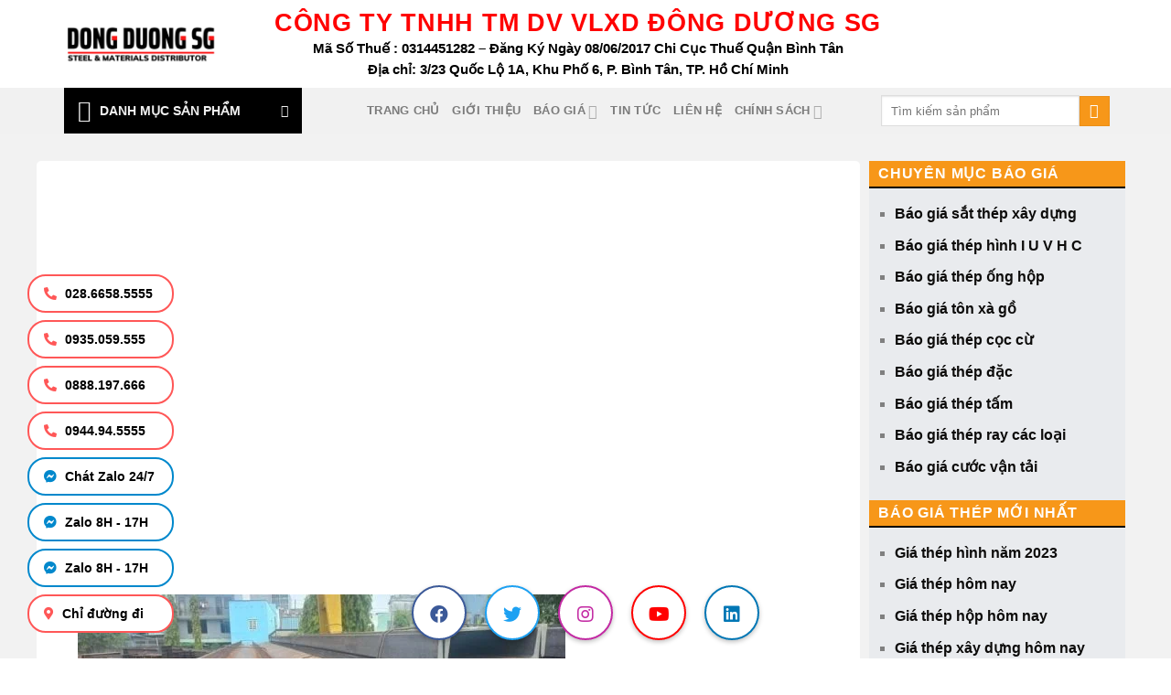

--- FILE ---
content_type: text/html; charset=UTF-8
request_url: https://dongduongsg.com.vn/tag/gia-thep-u/
body_size: 44131
content:
<!DOCTYPE html><html lang="vi" class="loading-site no-js"><head><script data-no-optimize="1">var litespeed_docref=sessionStorage.getItem("litespeed_docref");litespeed_docref&&(Object.defineProperty(document,"referrer",{get:function(){return litespeed_docref}}),sessionStorage.removeItem("litespeed_docref"));</script> <meta charset="UTF-8" /><link rel="profile" href="http://gmpg.org/xfn/11" /><link rel="pingback" href="https://dongduongsg.com.vn/xmlrpc.php" /> <script type="litespeed/javascript">(function(html){html.className=html.className.replace(/\bno-js\b/,'js')})(document.documentElement)</script> <meta name='robots' content='index, follow, max-image-preview:large, max-snippet:-1, max-video-preview:-1' /><style>img:is([sizes="auto" i], [sizes^="auto," i]) { contain-intrinsic-size: 3000px 1500px }</style><meta name="viewport" content="width=device-width, initial-scale=1" /><title>Giá thép U - Công Ty Thép Đông Dương SG</title><link rel="canonical" href="https://dongduongsg.com.vn/tag/gia-thep-u/" /><meta property="og:locale" content="vi_VN" /><meta property="og:type" content="article" /><meta property="og:title" content="Giá thép U - Công Ty Thép Đông Dương SG" /><meta property="og:url" content="https://dongduongsg.com.vn/tag/gia-thep-u/" /><meta property="og:site_name" content="Công Ty Thép Đông Dương SG" /><meta name="twitter:card" content="summary_large_image" /><meta name="twitter:site" content="@dongduongsg" /> <script type="application/ld+json" class="yoast-schema-graph">{"@context":"https://schema.org","@graph":[{"@type":"CollectionPage","@id":"https://dongduongsg.com.vn/tag/gia-thep-u/","url":"https://dongduongsg.com.vn/tag/gia-thep-u/","name":"Giá thép U - Công Ty Thép Đông Dương SG","isPartOf":{"@id":"https://dongduongsg.com.vn/#website"},"primaryImageOfPage":{"@id":"https://dongduongsg.com.vn/tag/gia-thep-u/#primaryimage"},"image":{"@id":"https://dongduongsg.com.vn/tag/gia-thep-u/#primaryimage"},"thumbnailUrl":"https://dongduongsg.com.vn/wp-content/uploads/2023/07/Gia-sat-thep-hinh-U200.jpg","breadcrumb":{"@id":"https://dongduongsg.com.vn/tag/gia-thep-u/#breadcrumb"},"inLanguage":"vi"},{"@type":"ImageObject","inLanguage":"vi","@id":"https://dongduongsg.com.vn/tag/gia-thep-u/#primaryimage","url":"https://dongduongsg.com.vn/wp-content/uploads/2023/07/Gia-sat-thep-hinh-U200.jpg","contentUrl":"https://dongduongsg.com.vn/wp-content/uploads/2023/07/Gia-sat-thep-hinh-U200.jpg","width":800,"height":600,"caption":"Giá sắt thép hình U200 mới nhất - Đại lý bán thép hình I U V H giá sỉ"},{"@type":"BreadcrumbList","@id":"https://dongduongsg.com.vn/tag/gia-thep-u/#breadcrumb","itemListElement":[{"@type":"ListItem","position":1,"name":"Home","item":"https://dongduongsg.com.vn/"},{"@type":"ListItem","position":2,"name":"Giá thép U"}]},{"@type":"WebSite","@id":"https://dongduongsg.com.vn/#website","url":"https://dongduongsg.com.vn/","name":"Công Ty Thép Đông Dương SG","description":"Chuyên cung cấp thép &amp; vật liệu số 1 thị trường","publisher":{"@id":"https://dongduongsg.com.vn/#organization"},"alternateName":"DONGDUONGSG","potentialAction":[{"@type":"SearchAction","target":{"@type":"EntryPoint","urlTemplate":"https://dongduongsg.com.vn/?s={search_term_string}"},"query-input":{"@type":"PropertyValueSpecification","valueRequired":true,"valueName":"search_term_string"}}],"inLanguage":"vi"},{"@type":"Organization","@id":"https://dongduongsg.com.vn/#organization","name":"CÔNG TY TNHH THƯƠNG MẠI DỊCH VỤ VẬT LIỆU XÂY DỰNG ĐÔNG DƯƠNG SG","alternateName":"THÉP ĐÔNG DƯƠNG SG","url":"https://dongduongsg.com.vn/","logo":{"@type":"ImageObject","inLanguage":"vi","@id":"https://dongduongsg.com.vn/#/schema/logo/image/","url":"https://dongduongsg.com.vn/wp-content/uploads/2021/12/logo1.jpg","contentUrl":"https://dongduongsg.com.vn/wp-content/uploads/2021/12/logo1.jpg","width":1239,"height":336,"caption":"CÔNG TY TNHH THƯƠNG MẠI DỊCH VỤ VẬT LIỆU XÂY DỰNG ĐÔNG DƯƠNG SG"},"image":{"@id":"https://dongduongsg.com.vn/#/schema/logo/image/"},"sameAs":["https://www.facebook.com/vlxddongduongsg","https://x.com/dongduongsg","https://www.youtube.com/channel/UCC3SNMb2khDB4Lh1E8PGm4g","https://www.pinterest.com/congtythepdongduongsg/","https://www.instagram.com/thepdongduongsg/","https://www.linkedin.com/today/author/ng-dng-sg-312251151"]}]}</script> <link rel='dns-prefetch' href='//cdn.jsdelivr.net' /><link rel='dns-prefetch' href='//fonts.googleapis.com' /><link href='https://fonts.gstatic.com' crossorigin rel='preconnect' /><link rel='prefetch' href='https://dongduongsg.com.vn/wp-content/themes/flatsome/assets/js/flatsome.js?ver=f55219565baa8ae8edba' /><link rel='prefetch' href='https://dongduongsg.com.vn/wp-content/themes/flatsome/assets/js/chunk.slider.js?ver=3.17.4' /><link rel='prefetch' href='https://dongduongsg.com.vn/wp-content/themes/flatsome/assets/js/chunk.popups.js?ver=3.17.4' /><link rel='prefetch' href='https://dongduongsg.com.vn/wp-content/themes/flatsome/assets/js/chunk.tooltips.js?ver=3.17.4' /><link rel='prefetch' href='https://dongduongsg.com.vn/wp-content/themes/flatsome/assets/js/woocommerce.js?ver=1a392523165907adee6a' /><link rel="alternate" type="application/rss+xml" title="Dòng thông tin Công Ty Thép Đông Dương SG &raquo;" href="https://dongduongsg.com.vn/feed/" /><link rel="alternate" type="application/rss+xml" title="Công Ty Thép Đông Dương SG &raquo; Dòng bình luận" href="https://dongduongsg.com.vn/comments/feed/" /><link rel="alternate" type="application/rss+xml" title="Dòng thông tin cho Thẻ Công Ty Thép Đông Dương SG &raquo; Giá thép U" href="https://dongduongsg.com.vn/tag/gia-thep-u/feed/" /><style id="litespeed-ccss">:root{--wp-admin-theme-color:#007cba;--wp-admin-theme-color--rgb:0,124,186;--wp-admin-theme-color-darker-10:#006ba1;--wp-admin-theme-color-darker-10--rgb:0,107,161;--wp-admin-theme-color-darker-20:#005a87;--wp-admin-theme-color-darker-20--rgb:0,90,135;--wp-admin-border-width-focus:2px;--wp-block-synced-color:#7a00df;--wp-block-synced-color--rgb:122,0,223;--wp-bound-block-color:var(--wp-block-synced-color)}:root{--wp--preset--font-size--normal:16px;--wp--preset--font-size--huge:42px}.screen-reader-text{border:0;clip-path:inset(50%);height:1px;margin:-1px;overflow:hidden;padding:0;position:absolute;width:1px;word-wrap:normal!important}.woocommerce form .form-row .required{visibility:visible}#ftwp-container.ftwp-wrap,#ftwp-container.ftwp-wrap a,#ftwp-container.ftwp-wrap a:link,#ftwp-container.ftwp-wrap a:visited,#ftwp-container.ftwp-wrap button,#ftwp-container.ftwp-wrap header,#ftwp-container.ftwp-wrap li,#ftwp-container.ftwp-wrap li::after,#ftwp-container.ftwp-wrap li::before,#ftwp-container.ftwp-wrap nav,#ftwp-container.ftwp-wrap ol,#ftwp-container.ftwp-wrap span{margin:0;padding:0;line-height:inherit;font:inherit;color:inherit;background:0 0;box-shadow:none;text-shadow:none;text-decoration:none;text-align:inherit;border:0;outline:0;box-sizing:border-box;border-radius:0;clear:none}#ftwp-container.ftwp-wrap button{min-height:initial}#ftwp-container.ftwp-wrap li{list-style:none}#ftwp-container.ftwp-wrap header::before,#ftwp-container.ftwp-wrap li::after,#ftwp-container.ftwp-wrap li::before,#ftwp-container.ftwp-wrap nav::before{display:none}#ftwp-container.ftwp-wrap{font-family:inherit;font-size:12px}#ftwp-container.ftwp-wrap #ftwp-list .ftwp-anchor::before,#ftwp-container.ftwp-wrap .ftwp-icon-expand,#ftwp-container.ftwp-wrap .ftwp-icon-number{display:inline-block;font-family:"ftwp-icon";font-style:normal;font-weight:400;-webkit-font-smoothing:antialiased;-moz-osx-font-smoothing:grayscale}#ftwp-container.ftwp-wrap .ftwp-icon-number::before{content:""}#ftwp-container.ftwp-wrap .ftwp-icon-expand::before{content:""}#ftwp-container.ftwp-wrap #ftwp-trigger{display:inline-block;width:50px;height:50px;background:rgb(238 238 238/.95);color:#333;font-size:30px;position:relative}#ftwp-container.ftwp-wrap #ftwp-trigger .ftwp-trigger-icon{position:absolute;top:50%;left:50%;-webkit-transform:translate(-50%,-50%);-ms-transform:translate(-50%,-50%);transform:translate(-50%,-50%)}#ftwp-container.ftwp-wrap #ftwp-contents{width:250px;max-width:100%;overflow:hidden;height:auto;max-height:100%}#ftwp-container.ftwp-wrap #ftwp-header{color:#333;background:rgb(238 238 238/.95);padding:10px;font-size:19.2px;line-height:1.5}#ftwp-container.ftwp-wrap #ftwp-header-control{float:left;margin-right:5px}#ftwp-container.ftwp-wrap #ftwp-header-title{font-weight:700;display:block;overflow:hidden;width:auto}#ftwp-container.ftwp-wrap #ftwp-header-minimize{float:right;margin-left:5px;width:25px;text-align:center;opacity:.5}#ftwp-container.ftwp-wrap #ftwp-header::after{content:"";display:table;clear:both}#ftwp-container.ftwp-wrap #ftwp-list{color:#333;font-size:12px;background:rgb(238 238 238/.95);line-height:1.2;overflow-y:auto;width:100%}#ftwp-container.ftwp-wrap #ftwp-list .ftwp-item{text-indent:0}#ftwp-container.ftwp-wrap #ftwp-list .ftwp-anchor{display:block;padding:5px 10px;z-index:10;overflow:hidden;position:relative}#ftwp-container #ftwp-trigger.ftwp-border-medium{border-color:rgb(51 51 51/.95);border-style:solid;border-width:2px}#ftwp-container #ftwp-trigger.ftwp-border-medium{font-size:29px}#ftwp-container.ftwp-wrap .ftwp-shape-round{border-radius:7px}#ftwp-container #ftwp-list .ftwp-anchor::before{float:left;font-size:4.8px;line-height:3;margin-right:10px}#ftwp-container #ftwp-list .ftwp-text{display:block;overflow:hidden}#ftwp-container #ftwp-list.ftwp-list-nest.ftwp-liststyle-decimal ol,#ftwp-container #ftwp-list.ftwp-liststyle-decimal{counter-reset:List}#ftwp-container #ftwp-list.ftwp-liststyle-decimal .ftwp-item{counter-increment:List}#ftwp-container #ftwp-list.ftwp-liststyle-decimal .ftwp-anchor::before{font-size:12px;line-height:1.2;font-family:inherit;content:counters(List,".")}#ftwp-container #ftwp-list.ftwp-list-nest .ftwp-sub .ftwp-anchor::before{margin-left:20px}#ftwp-container #ftwp-list.ftwp-list-nest.ftwp-colexp-icon .ftwp-anchor{padding-left:32px}#ftwp-container #ftwp-list.ftwp-list-nest.ftwp-colexp .ftwp-has-sub{position:relative}#ftwp-container #ftwp-list.ftwp-list-nest.ftwp-colexp .ftwp-icon-expand{position:absolute;left:0;top:0;padding:5px 10px;box-sizing:content-box;opacity:.5;z-index:20}#ftwp-container #ftwp-list.ftwp-strong-first.ftwp-liststyle-decimal>.ftwp-item>.ftwp-anchor::before,#ftwp-container #ftwp-list.ftwp-strong-first>.ftwp-item>.ftwp-anchor .ftwp-text{font-size:13.2px;font-weight:700}#ftwp-container #ftwp-list.ftwp-effect-bounce-to-right .ftwp-text::before{content:"";position:absolute;z-index:-1;top:0;right:0;bottom:0;left:0;background:rgb(221 51 51/.95)}#ftwp-container #ftwp-list.ftwp-effect-bounce-to-right .ftwp-text::before{-webkit-transform:scaleX(0);-ms-transform:scaleX(0);transform:scaleX(0);-webkit-transform-origin:left center;-ms-transform-origin:left center;transform-origin:left center}.ftwp-in-post#ftwp-container-outer{margin-bottom:20px;max-width:100%}.ftwp-in-post#ftwp-container-outer,.ftwp-in-post#ftwp-container-outer #ftwp-contents{height:auto;overflow-y:hidden;position:relative;z-index:1}.ftwp-in-post#ftwp-container-outer.ftwp-float-center,.ftwp-in-post#ftwp-container-outer.ftwp-float-center #ftwp-contents{margin-left:auto;margin-right:auto;width:100%}.ftwp-in-post#ftwp-container-outer #ftwp-trigger{position:absolute;top:-9999px;z-index:-10;visibility:hidden}#ftwp-container.ftwp-hidden-state{opacity:0;visibility:hidden;z-index:-9999;position:fixed;top:0;left:0}.ftwp-in-post#ftwp-container-outer{height:auto}.ftwp-in-post#ftwp-container-outer.ftwp-float-center{width:auto}#ftwp-container.ftwp-wrap #ftwp-contents{width:250px;height:auto}.ftwp-in-post#ftwp-container-outer #ftwp-contents{height:auto}.ftwp-in-post#ftwp-container-outer.ftwp-float-center #ftwp-contents{width:auto}#ftwp-container.ftwp-wrap #ftwp-trigger{width:50px;height:50px;font-size:30px}#ftwp-container #ftwp-trigger.ftwp-border-medium{font-size:29px}#ftwp-container.ftwp-wrap #ftwp-header{font-size:22px;font-family:inherit}#ftwp-container.ftwp-wrap #ftwp-header-title{font-weight:700}#ftwp-container.ftwp-wrap #ftwp-list{font-size:14px;font-family:inherit}#ftwp-container #ftwp-list.ftwp-liststyle-decimal .ftwp-anchor::before{font-size:14px}#ftwp-container #ftwp-list.ftwp-strong-first>.ftwp-item>.ftwp-anchor .ftwp-text{font-size:15.4px}#ftwp-container #ftwp-list.ftwp-strong-first.ftwp-liststyle-decimal>.ftwp-item>.ftwp-anchor::before{font-size:15.4px}#ftwp-container.ftwp-wrap #ftwp-trigger{color:#333;background:rgb(243 243 243/.95)}#ftwp-container.ftwp-wrap #ftwp-trigger{border-color:rgb(51 51 51/.95)}#ftwp-container.ftwp-wrap #ftwp-header{color:#333;background:rgb(243 243 243/.95)}#ftwp-container.ftwp-wrap #ftwp-list{color:#000;background:rgb(243 243 243/.95)}#ftwp-container.ftwp-wrap #ftwp-list .ftwp-text::before{background:rgb(221 51 51/.95)}html{-ms-text-size-adjust:100%;-webkit-text-size-adjust:100%;font-family:sans-serif}body{margin:0}article,aside,header,main,nav{display:block}a{background-color:#fff0}strong{font-weight:inherit;font-weight:bolder}img{border-style:none}svg:not(:root){overflow:hidden}button,input{font:inherit}button,input{overflow:visible}button{text-transform:none}[type=submit],button,html [type=button]{-webkit-appearance:button}button::-moz-focus-inner,input::-moz-focus-inner{border:0;padding:0}button:-moz-focusring,input:-moz-focusring{outline:1px dotted ButtonText}[type=checkbox]{box-sizing:border-box;padding:0}[type=search]{-webkit-appearance:textfield}[type=search]::-webkit-search-cancel-button,[type=search]::-webkit-search-decoration{-webkit-appearance:none}*,:after,:before,html{box-sizing:border-box}html{background-attachment:fixed}body{-webkit-font-smoothing:antialiased;-moz-osx-font-smoothing:grayscale;color:#777}img{display:inline-block;height:auto;max-width:100%;vertical-align:middle}a,button,input{touch-action:manipulation}.col{margin:0;padding:0 15px 30px;position:relative;width:100%}@media screen and (max-width:849px){.col{padding-bottom:30px}}@media screen and (min-width:850px){.row-divided>.col+.col:not(.large-12){border-left:1px solid #ececec}}@media screen and (min-width:850px){.large-3{flex-basis:25%;max-width:25%}.large-9{flex-basis:75%;max-width:75%}}.container,.row,body{margin-left:auto;margin-right:auto;width:100%}.container{padding-left:15px;padding-right:15px}.container,.row{max-width:1080px}.row.row-large{max-width:1110px}.flex-row{align-items:center;display:flex;flex-flow:row nowrap;justify-content:space-between;width:100%}.header .flex-row{height:100%}.flex-col{max-height:100%}.flex-grow{-ms-flex-negative:1;-ms-flex-preferred-size:auto!important;flex:1}.flex-center{margin:0 auto}.flex-left{margin-right:auto}.flex-right{margin-left:auto}.flex-has-center>.flex-row>.flex-col:not(.flex-center){flex:1}@media (-ms-high-contrast:none){.payment-icon svg{max-width:50px}.nav>li>a>i{top:-1px}}.row{display:flex;flex-flow:row wrap;width:100%}@media screen and (min-width:850px){.row-large{padding-left:0;padding-right:0}.row-large>.col{margin-bottom:0;padding:0 30px 30px}}.nav-dropdown{background-color:#fff;color:#777;display:table;left:-99999px;margin:0;max-height:0;min-width:260px;opacity:0;padding:20px 0;position:absolute;text-align:left;visibility:hidden;z-index:9}.nav-dropdown:after{clear:both;content:"";display:block;height:0;visibility:hidden}.nav-dropdown li{display:block;margin:0;vertical-align:top}.nav-dropdown li ul{margin:0;padding:0}.nav-column li>a,.nav-dropdown>li>a{display:block;line-height:1.3;padding:10px 20px;width:auto}.nav-column>li:last-child:not(.nav-dropdown-col)>a,.nav-dropdown>li:last-child:not(.nav-dropdown-col)>a{border-bottom:0!important}.nav-dropdown>li.nav-dropdown-col{display:table-cell;min-width:160px;text-align:left;white-space:nowrap;width:160px}.nav-dropdown>li.nav-dropdown-col:not(:last-child){border-right:1px solid #fff0}.nav-dropdown .menu-item-has-children>a,.nav-dropdown .nav-dropdown-col>a{color:#000;font-size:.8em;font-weight:bolder;text-transform:uppercase}.nav-dropdown-default .nav-column li>a,.nav-dropdown.nav-dropdown-default>li>a{border-bottom:1px solid #ececec;margin:0 10px;padding-left:0;padding-right:0}.nav-dropdown-default{padding:20px}.nav-dropdown-has-arrow li.has-dropdown:after,.nav-dropdown-has-arrow li.has-dropdown:before{border:solid #fff0;bottom:-2px;content:"";height:0;left:50%;opacity:0;position:absolute;width:0;z-index:10}.nav-dropdown-has-arrow li.has-dropdown:after{border-color:#fff0 #fff0 #fff;border-width:8px;margin-left:-8px}.nav-dropdown-has-arrow li.has-dropdown:before{border-width:11px;margin-left:-11px;z-index:-999}.nav-dropdown-has-arrow .ux-nav-vertical-menu .menu-item-design-default:after,.nav-dropdown-has-arrow .ux-nav-vertical-menu .menu-item-design-default:before{display:none}.nav-dropdown-has-shadow .nav-dropdown{box-shadow:1px 1px 15px rgb(0 0 0/.15)}.nav-dropdown-has-arrow.nav-dropdown-has-border li.has-dropdown:before{border-bottom-color:#ddd}.nav-dropdown-has-border .nav-dropdown{border:2px solid #ddd}.nav p{margin:0;padding-bottom:0}.nav,.nav ul:not(.nav-dropdown){margin:0;padding:0}.nav{align-items:center;display:inline-block;display:flex;flex-flow:row wrap;width:100%}.nav,.nav>li{position:relative}.nav>li{list-style:none;margin:0 7px;padding:0}.nav>li,.nav>li>a{display:inline-block}.nav>li>a{align-items:center;display:inline-flex;flex-wrap:wrap;padding:10px 0}.nav-small .nav>li>a{font-weight:400;padding-bottom:5px;padding-top:5px;vertical-align:top}.nav-small.nav>li.html{font-size:.75em}.nav-center{justify-content:center}.nav-left{justify-content:flex-start}.nav-right{justify-content:flex-end}@media (max-width:849px){.medium-nav-center{justify-content:center}}.nav-column>li>a,.nav-dropdown>li>a,.nav-vertical-fly-out>li>a,.nav>li>a{color:hsl(0 0% 40%/.85)}.nav-column>li>a,.nav-dropdown>li>a{display:block}.nav li:first-child{margin-left:0!important}.nav li:last-child{margin-right:0!important}.nav-uppercase>li>a{font-weight:bolder;letter-spacing:.02em;text-transform:uppercase}@media (min-width:850px){.nav-divided>li{margin:0 .7em}.nav-divided>li+li>a:after{border-left:1px solid rgb(0 0 0/.1);content:"";height:15px;left:-1em;margin-top:-7px;position:absolute;top:50%;width:1px}}li.html form,li.html input{margin:0}.nav.nav-vertical{flex-flow:column}.nav.nav-vertical li{list-style:none;margin:0;width:100%}.nav-vertical li li{font-size:1em;padding-left:.5em}.nav-vertical>li{align-items:center;display:flex;flex-flow:row wrap}.nav-vertical>li ul{width:100%}.nav-vertical li li.menu-item-has-children{margin-bottom:1em}.nav-vertical li li.menu-item-has-children:not(:first-child){margin-top:1em}.nav-vertical>li>a,.nav-vertical>li>ul>li a{align-items:center;display:flex;flex-grow:1;width:auto}.nav-vertical li li.menu-item-has-children>a{color:#000;font-size:.8em;font-weight:bolder;text-transform:uppercase}.nav-vertical>li>ul li a{color:#666}.nav-vertical>li>ul{margin:0 0 2em;padding-left:1em}.nav .children{left:-99999px;opacity:0;position:fixed;transform:translateX(-10px)}@media (prefers-reduced-motion){.nav .children{opacity:1;transform:none}}.nav-sidebar.nav-vertical>li+li{border-top:1px solid #ececec}.nav-vertical>li+li{border-top:1px solid #ececec}.nav-vertical-fly-out>li+li{border-color:#ececec}.header-vertical-menu__opener{align-items:center;background-color:#446084;display:flex;flex-direction:row;font-size:.9em;font-weight:600;height:50px;justify-content:space-between;padding:12px 15px;width:250px}.header-vertical-menu__opener .icon-menu{font-size:1.7em;margin-right:10px}.header-vertical-menu__title{flex:1 1 auto}.header-vertical-menu__fly-out{background-color:#fff;opacity:0;position:absolute;visibility:hidden;width:250px;z-index:9}.header-vertical-menu__fly-out .nav-vertical-fly-out{align-items:stretch;display:flex;flex-direction:column}.header-vertical-menu__fly-out .nav-vertical-fly-out>li.menu-item{list-style:none;margin:0;position:static}.header-vertical-menu__fly-out .nav-vertical-fly-out>li.menu-item>a{align-items:center;display:flex;padding:10px 15px}.header-vertical-menu__fly-out .nav-top-link{font-size:.9em;order:1}.header-vertical-menu__fly-out.has-shadow{box-shadow:1px 1px 15px rgb(0 0 0/.15)}.button,button{background-color:#fff0;border:1px solid #fff0;border-radius:0;box-sizing:border-box;color:currentColor;display:inline-block;font-size:.97em;font-weight:bolder;letter-spacing:.03em;line-height:2.4em;margin-right:1em;margin-top:0;max-width:100%;min-height:2.5em;padding:0 1.2em;position:relative;text-align:center;text-decoration:none;text-rendering:optimizeLegibility;text-shadow:none;text-transform:uppercase;vertical-align:middle}.button.is-outline{line-height:2.19em}.button{background-color:#446084;background-color:var(--primary-color);border-color:rgb(0 0 0/.05);color:#fff}.button.is-outline{background-color:#fff0;border:2px solid}.is-outline{color:silver}.primary{background-color:#446084}.secondary{background-color:#d26e4b}.text-center .button:first-of-type{margin-left:0!important}.flex-col .button,.flex-col button,.flex-col input{margin-bottom:0}.is-divider{background-color:rgb(0 0 0/.1);display:block;height:3px;margin:1em 0;max-width:30px;width:100%}.widget .is-divider{margin-top:.66em}form{margin-bottom:0}input[type=password],input[type=search],input[type=text]{background-color:#fff;border:1px solid #ddd;border-radius:0;box-shadow:inset 0 1px 2px rgb(0 0 0/.1);box-sizing:border-box;color:#333;font-size:.97em;height:2.507em;max-width:100%;padding:0 .75em;vertical-align:middle;width:100%}@media (max-width:849px){input[type=password],input[type=search],input[type=text]{font-size:1rem}}input[type=search],input[type=text]{-webkit-appearance:none;-moz-appearance:none;appearance:none}label{display:block;font-size:.9em;font-weight:700;margin-bottom:.4em}input[type=checkbox]{display:inline;font-size:16px;margin-right:10px}i[class^=icon-]{speak:none!important;display:inline-block;font-display:block;font-family:fl-icons!important;font-style:normal!important;font-variant:normal!important;font-weight:400!important;line-height:1.2;margin:0;padding:0;position:relative;text-transform:none!important}.button i,button i{top:-1.5px;vertical-align:middle}.button.icon{display:inline-block;margin-left:.12em;margin-right:.12em;min-width:2.5em;padding-left:.6em;padding-right:.6em}.button.icon i{font-size:1.2em}.button.icon.circle{padding-left:0;padding-right:0}.button.icon.circle>i{margin:0 8px}.button.icon.circle>i:only-child{margin:0}.nav>li>a>i{font-size:20px;vertical-align:middle}.nav>li>a>i+span{margin-left:5px}.has-dropdown .icon-angle-down{font-size:16px;margin-left:.2em;opacity:.6}img{opacity:1}.lightbox-content{background-color:#fff;box-shadow:3px 3px 20px 0 rgb(0 0 0/.15);margin:0 auto;max-width:875px;position:relative}.lightbox-content .lightbox-inner{padding:30px 20px}.mfp-hide{display:none!important}label{color:#222}a{color:#334862;text-decoration:none}a.plain{color:currentColor}ul{list-style:disc}ol{list-style:decimal}ol,ul{margin-top:0;padding:0}ol ol,ul ul{margin:1.5em 0 1.5em 3em}li{margin-bottom:.6em}.entry-content ol li,.entry-content ul li{margin-left:1.3em}.button,button,input{margin-bottom:1em}form,ol,p,ul{margin-bottom:1.3em}form p{margin-bottom:.5em}body{line-height:1.6}h1,h2,h3,h6{color:#555;margin-bottom:.5em;margin-top:0;text-rendering:optimizeSpeed;width:100%}h1{font-size:1.7em}h1,h2{line-height:1.3}h2{font-size:1.6em}h3{font-size:1.25em}h6{font-size:.85em;opacity:.8}@media (max-width:549px){h1{font-size:1.4em}h2{font-size:1.2em}h3{font-size:1em}}p{margin-top:0}.uppercase,h6,span.widget-title{letter-spacing:.05em;line-height:1.05;text-transform:uppercase}span.widget-title{font-size:1em;font-weight:600}.is-normal{font-weight:400}.uppercase{line-height:1.2;text-transform:uppercase}.is-xsmall{font-size:.7em}.nav>li>a{font-size:.8em}.nav>li.html{font-size:.85em}.clearfix:after,.container:after,.row:after{clear:both;content:"";display:table}@media (max-width:549px){.small-text-center{float:none!important;text-align:center!important;width:100%!important}}@media (min-width:850px){.show-for-medium{display:none!important}}@media (max-width:849px){.hide-for-medium{display:none!important}.medium-text-center .pull-left,.medium-text-center .pull-right{float:none}.medium-text-center{float:none!important;text-align:center!important;width:100%!important}}.full-width{display:block;max-width:100%!important;padding-left:0!important;padding-right:0!important;width:100%!important}.pull-right{margin-right:0!important}.pull-left{margin-left:0!important}.mb-0{margin-bottom:0!important}.text-left{text-align:left}.text-center .is-divider,.text-center>div{margin-left:auto;margin-right:auto}.text-left .is-divider{margin-left:0;margin-right:auto}.relative{position:relative!important}.fixed{position:fixed!important;z-index:12}.bottom,.fill{bottom:0}.fill{height:100%;left:0;margin:0!important;padding:0!important;position:absolute;right:0;top:0}.pull-right{float:right}.pull-left{float:left}.circle{border-radius:999px!important;-o-object-fit:cover;object-fit:cover}.z-1{z-index:21}.z-top{z-index:9995}.block{display:block}.inline-block{display:inline-block}.op-7{opacity:.7}.no-scrollbar{-ms-overflow-style:-ms-autohiding-scrollbar;scrollbar-width:none}.no-scrollbar::-webkit-scrollbar{height:0!important;width:0!important}.screen-reader-text{clip:rect(1px,1px,1px,1px);height:1px;overflow:hidden;position:absolute!important;width:1px}.dark{color:#f1f1f1}.nav-dark .nav>li.html{color:#fff}:root{--flatsome-scroll-padding-top:calc(var(--flatsome--header--sticky-height, 0px) + var(--wp-admin--admin-bar--height, 0px))}html{overflow-x:hidden;scroll-padding-top:var(--flatsome-scroll-padding-top)}#main,#wrapper{background-color:#fff;position:relative}.page-wrapper{padding-bottom:30px;padding-top:30px}.header,.header-wrapper{background-position:50%0;background-size:cover;position:relative;width:100%;z-index:1001}.header-bg-color{background-color:hsl(0 0% 100%/.9)}.header-bottom,.header-top{align-items:center;display:flex;flex-wrap:no-wrap}.header-bg-color,.header-bg-image{background-position:50%0}.header-top{background-color:#446084;min-height:20px;position:relative;z-index:11}.header-main{position:relative;z-index:10}.header-bottom{min-height:35px;position:relative;z-index:9}.top-divider{border-top:1px solid;margin-bottom:-1px;opacity:.1}.nav-dark .top-divider{display:none}@media (max-width:849px){.header-main li.html.custom{display:none}}.post{margin:0 0 30px}.entry-header-text{padding:1.5em 0}.entry-header-text-top{padding-top:0}.entry-content{padding-bottom:1.5em;padding-top:1.5em}.widget{margin-bottom:1.5em}.widget ul{margin:0}.widget li{list-style:none}.accordion-inner{display:none;padding:1em 2.3em}.footer-secondary{padding:7.5px 0}.absolute-footer,html{background-color:#5b5b5b}.absolute-footer{color:rgb(0 0 0/.5);font-size:.9em;padding:10px 0 15px}.absolute-footer.dark{color:hsl(0 0% 100%/.5)}.back-to-top{bottom:20px;margin:0;opacity:0;right:20px;transform:translateY(30%)}.logo{line-height:1;margin:0}.logo a{color:#446084;display:block;font-size:32px;font-weight:bolder;margin:0;text-decoration:none;text-transform:uppercase}.logo img{display:block;width:auto}.header-logo-dark,.nav-dark .header-logo{display:none!important}.nav-dark .header-logo-dark{display:block!important}.nav-dark .logo a{color:#fff}.logo-left .logo{margin-left:0;margin-right:30px}@media screen and (max-width:849px){.header-inner .nav{flex-wrap:nowrap}.medium-logo-left .logo{margin-left:0;margin-right:15px;order:1}.medium-logo-left .flex-left{flex:1 1 0%;order:2}.medium-logo-left .flex-right{flex:1 1 0%;order:3}}.payment-icons .payment-icon{background-color:rgb(0 0 0/.1);border-radius:5px;display:inline-block;margin:3px 3px 0;opacity:.6;padding:3px 5px 5px}.payment-icons .payment-icon svg{height:20px;vertical-align:middle;width:auto!important}.dark .payment-icons .payment-icon{background-color:hsl(0 0% 100%/.1)}.dark .payment-icons .payment-icon svg{fill:#fff}.searchform-wrapper form{margin-bottom:0}.mobile-nav>.search-form{padding:5px 0;width:100%}.searchform-wrapper:not(.form-flat) .submit-button{border-bottom-left-radius:0!important;border-top-left-radius:0!important}.searchform{position:relative}.searchform .button.icon{margin:0}.searchform .button.icon i{font-size:1.2em}.searchform-wrapper{width:100%}@media (max-width:849px){.searchform-wrapper{font-size:1rem}}.header .search-form .live-search-results{background-color:hsl(0 0% 100%/.95);box-shadow:0 0 10px 0 rgb(0 0 0/.1);color:#111;left:0;position:absolute;right:0;text-align:left;top:105%}.icon-phone:before{content:""}.icon-menu:before{content:""}.icon-angle-up:before{content:""}.icon-angle-down:before{content:""}.icon-envelop:before{content:""}.icon-search:before{content:""}.icon-clock:before{content:""}.icon-whatsapp:before{content:""}.social-icons i{min-width:1em}.social-icons .button.icon:not(.is-outline){background-color:currentColor!important;border-color:currentColor!important}.social-icons .button.icon:not(.is-outline)>i{color:#fff!important}.button.whatsapp:not(.is-outline){color:#51cb5a!important}.woocommerce-form-login .button{margin-bottom:0}.form-row-wide{clear:both}.woocommerce-form input[type=password]{padding:0 2em 0 .75em}.fab,.fas{-moz-osx-font-smoothing:grayscale;-webkit-font-smoothing:antialiased;display:inline-block;font-style:normal;font-variant:normal;text-rendering:auto;line-height:1}.fa-bars:before{content:""}.fa-bell:before{content:""}.fa-facebook:before{content:""}.fa-facebook-messenger:before{content:""}.fa-home:before{content:""}.fa-instagram:before{content:""}.fa-linkedin:before{content:""}.fa-map-marker-alt:before{content:""}.fa-newspaper:before{content:""}.fa-phone-alt:before{content:""}.fa-phone-square-alt:before{content:""}.fa-twitter:before{content:""}.fa-youtube:before{content:""}.fab{font-family:"Font Awesome 5 Brands"}.fab{font-weight:400}.fas{font-family:"Font Awesome 5 Free"}.fas{font-weight:900}:root{--primary-color:#f79719}.container,.row{max-width:1170px}.row.row-large{max-width:1200px}.header-main{height:96px}#logo img{max-height:96px}#logo{width:200px}.header-bottom{min-height:20px}.header-top{min-height:30px}.search-form{width:77%}.header-bg-color{background-color:#fff}.header-bottom{background-color:#f1f1f1}.header-bottom-nav>li>a{line-height:16px}@media (max-width:549px){.header-main{height:70px}#logo img{max-height:70px}}.header-top{background-color:#f5f5f5!important}.blog-wrapper{background-color:#f2f2f2}.logo a{color:#f79719}button[type="submit"],.button.submit-button,.button.primary:not(.is-outline),.header-vertical-menu__opener,.header-top,.button.primary:not(.is-outline){background-color:#f79719}body{color:#0a0a0a}h1,h2,h3,h6{color:#212121}body{font-size:100%}@media screen and (max-width:549px){body{font-size:100%}}body{font-family:Quicksand,sans-serif}body{font-weight:600;font-style:normal}.nav>li>a{font-family:Montserrat,sans-serif}.nav>li>a{font-weight:700;font-style:normal}h1,h2,h3,h6{font-family:Niramit,sans-serif}h1,h2,h3,h6{font-weight:400;font-style:normal}a{color:#0092ff}.widget a{color:#0d0c0b}.absolute-footer,html{background-color:#fff}.header-vertical-menu__opener{width:260px}.header-vertical-menu__fly-out{width:260px}.header-vertical-menu__opener{background-color:#000}.nav-vertical-fly-out>li+li{border-top-width:1px;border-top-style:solid}.header-vertical-menu__fly-out .nav-vertical-fly-out>li.menu-item>a{color:#0a0a0a}.header-vertical-menu__fly-out .nav-vertical-fly-out>li.menu-item>a{height:41px}.entry-content{text-align:justify}.is-divider{display:none}span.widget-title{display:block;width:100%;padding:6px 0;border-bottom:2px solid #000;color:#fff;font-weight:700;text-transform:uppercase;background:#f79719;padding-left:10px;margin-bottom:15px}div.post-sidebar.large-3.col{padding:0 10px 10px;border-left:none!important}div.large-9.col{padding-top:20px;background-color:#fff;border-radius:5px}#wide-nav>div>div.flex-col.show-for-medium.flex-grow>ul>li>div:nth-child(1){margin-bottom:-5px}@media screen and (min-width:1200px){.wide-nav{background-repeat:no-repeat;margin:0 auto}}.post_comments{display:none}.flex-row.relative{width:250px}.meta-related{display:block;margin-top:10px;margin-bottom:10px}.meta-related ul li{list-style:square;font-size:15px;margin-bottom:0}.meta-related ul li a{color:#0092ff;text-transform:none}div.absolute-footer{display:none}.nav.header-nav.header-bottom-nav.nav-center.nav-uppercase{left:10px}.widget ul.sub-menu{display:block!important;border-left:none;margin-left:0;padding-left:20px;background:#e9ebee}.widget ul.sub-menu li{list-style:square;margin-left:8px;color:gray}#secondary{background-color:#e9ebee}#comments{display:none}@media (max-width:849px){.is-divider{display:none}.hide-for-medium{display:inline}#logo{width:200px}#logo img{max-height:80px}#logo img{padding:10px 0}.logo-left .logo{margin-right:0}}@media (max-width:549px){#logo{width:200px}#logo img{max-height:80px}.logo-left .logo{margin-right:0}#logo img{padding:10px 0}.menu-mobile{display:flex;background:#0678be;padding:10px 0;height:49px}.header-bottom .header-bottom-nav{height:49px;width:100%;display:flex}.header-bottom .header-bottom-nav li.html{width:100%}.menu-mobile a,.menu-mobile p{color:#fff;width:20%;text-align:center;display:flex;align-items:center;flex-direction:column;height:100%;font-size:13px}#wide-nav>div>div.flex-col.show-for-medium.flex-grow>ul>li>div:nth-child(1){margin-bottom:0}.show-menu{background:#fff;padding:20px;animation-name:fadeInDownExpand;animation-duration:.7s;animation-fill-mode:both}.show-menu ul li a{display:block;background-color:#f5f7f7;border:solid 1px #dfe3e6;padding:10px 0;text-align:center;color:#666;border-radius:4px;margin-top:0;text-transform:uppercase}.nav>li{list-style:none}.nav>li.html{font-size:.85em}.show-menu ul li{list-style:none}div.post-sidebar.large-3.col{padding:0 10px 10px;border-left:none!important}.header-bottom{background-color:#0678be}#woocommerce-product-search-field-0{border-radius:50px;margin-left:30px}div.flex-row.relative>div:nth-child(2)>button{border-radius:50px}}.chat-buttons{display:flex;flex-direction:column;align-items:flex-end;padding:20px;position:fixed;bottom:0;left:10px;right:auto;z-index:9999}.chat-button{display:inline-block;padding:8px 16px;border:none;border-radius:20px;color:#000;font-size:14px;font-weight:700;text-decoration:none;margin-bottom:8px;width:160px;background-color:#fff}.chat-button i{margin-right:5px}.chat-button.phone{border:2px solid #ff5757}.chat-button.phone i{color:#ff5757}.chat-button.zalo{border:2px solid #08c}.chat-button.zalo i{color:#08c}@media{.chat-buttons{display:none}}.fab-button{position:fixed;left:0;right:0;bottom:0;display:flex;justify-content:center;padding:20px;z-index:999}.fab-button a{display:inline-block;width:60px;height:60px;margin:0 10px;background-color:#fff;border-radius:50%;color:#000;text-align:center;line-height:60px;font-size:20px;box-shadow:0 2px 5px rgb(0 0 0/.25);text-decoration:none}.fab-button .fab-button-facebook{border:2px solid #3b5998}.fab-button .fab-button-twitter{border:2px solid #1da1f2}.fab-button .fab-button-instagram{border:2px solid #c32aa3}.fab-button .fab-button-youtube{border:2px solid red}.fab-button .fab-button-linkedin{border:2px solid #0077b5}@media only screen and (max-width:768px){.fab-button{display:none}}.screen-reader-text{clip:rect(1px,1px,1px,1px);word-wrap:normal!important;border:0;clip-path:inset(50%);height:1px;margin:-1px;overflow:hidden;overflow-wrap:normal!important;padding:0;position:absolute!important;width:1px}:root{--wp--preset--aspect-ratio--square:1;--wp--preset--aspect-ratio--4-3:4/3;--wp--preset--aspect-ratio--3-4:3/4;--wp--preset--aspect-ratio--3-2:3/2;--wp--preset--aspect-ratio--2-3:2/3;--wp--preset--aspect-ratio--16-9:16/9;--wp--preset--aspect-ratio--9-16:9/16;--wp--preset--color--black:#000000;--wp--preset--color--cyan-bluish-gray:#abb8c3;--wp--preset--color--white:#ffffff;--wp--preset--color--pale-pink:#f78da7;--wp--preset--color--vivid-red:#cf2e2e;--wp--preset--color--luminous-vivid-orange:#ff6900;--wp--preset--color--luminous-vivid-amber:#fcb900;--wp--preset--color--light-green-cyan:#7bdcb5;--wp--preset--color--vivid-green-cyan:#00d084;--wp--preset--color--pale-cyan-blue:#8ed1fc;--wp--preset--color--vivid-cyan-blue:#0693e3;--wp--preset--color--vivid-purple:#9b51e0;--wp--preset--gradient--vivid-cyan-blue-to-vivid-purple:linear-gradient(135deg,rgba(6,147,227,1) 0%,rgb(155,81,224) 100%);--wp--preset--gradient--light-green-cyan-to-vivid-green-cyan:linear-gradient(135deg,rgb(122,220,180) 0%,rgb(0,208,130) 100%);--wp--preset--gradient--luminous-vivid-amber-to-luminous-vivid-orange:linear-gradient(135deg,rgba(252,185,0,1) 0%,rgba(255,105,0,1) 100%);--wp--preset--gradient--luminous-vivid-orange-to-vivid-red:linear-gradient(135deg,rgba(255,105,0,1) 0%,rgb(207,46,46) 100%);--wp--preset--gradient--very-light-gray-to-cyan-bluish-gray:linear-gradient(135deg,rgb(238,238,238) 0%,rgb(169,184,195) 100%);--wp--preset--gradient--cool-to-warm-spectrum:linear-gradient(135deg,rgb(74,234,220) 0%,rgb(151,120,209) 20%,rgb(207,42,186) 40%,rgb(238,44,130) 60%,rgb(251,105,98) 80%,rgb(254,248,76) 100%);--wp--preset--gradient--blush-light-purple:linear-gradient(135deg,rgb(255,206,236) 0%,rgb(152,150,240) 100%);--wp--preset--gradient--blush-bordeaux:linear-gradient(135deg,rgb(254,205,165) 0%,rgb(254,45,45) 50%,rgb(107,0,62) 100%);--wp--preset--gradient--luminous-dusk:linear-gradient(135deg,rgb(255,203,112) 0%,rgb(199,81,192) 50%,rgb(65,88,208) 100%);--wp--preset--gradient--pale-ocean:linear-gradient(135deg,rgb(255,245,203) 0%,rgb(182,227,212) 50%,rgb(51,167,181) 100%);--wp--preset--gradient--electric-grass:linear-gradient(135deg,rgb(202,248,128) 0%,rgb(113,206,126) 100%);--wp--preset--gradient--midnight:linear-gradient(135deg,rgb(2,3,129) 0%,rgb(40,116,252) 100%);--wp--preset--font-size--small:13px;--wp--preset--font-size--medium:20px;--wp--preset--font-size--large:36px;--wp--preset--font-size--x-large:42px;--wp--preset--spacing--20:0.44rem;--wp--preset--spacing--30:0.67rem;--wp--preset--spacing--40:1rem;--wp--preset--spacing--50:1.5rem;--wp--preset--spacing--60:2.25rem;--wp--preset--spacing--70:3.38rem;--wp--preset--spacing--80:5.06rem;--wp--preset--shadow--natural:6px 6px 9px rgba(0, 0, 0, 0.2);--wp--preset--shadow--deep:12px 12px 50px rgba(0, 0, 0, 0.4);--wp--preset--shadow--sharp:6px 6px 0px rgba(0, 0, 0, 0.2);--wp--preset--shadow--outlined:6px 6px 0px -3px rgba(255, 255, 255, 1), 6px 6px rgba(0, 0, 0, 1);--wp--preset--shadow--crisp:6px 6px 0px rgba(0, 0, 0, 1)}</style><link rel="preload" data-asynced="1" data-optimized="2" as="style" onload="this.onload=null;this.rel='stylesheet'" href="https://dongduongsg.com.vn/wp-content/litespeed/css/bba1291eb8e4a9e43c2a79958dd530a1.css?ver=fe64b" /><script data-optimized="1" type="litespeed/javascript" data-src="https://dongduongsg.com.vn/wp-content/plugins/litespeed-cache/assets/js/css_async.min.js"></script> <style id='wp-block-library-inline-css' type='text/css'>:root{--wp-admin-theme-color:#007cba;--wp-admin-theme-color--rgb:0,124,186;--wp-admin-theme-color-darker-10:#006ba1;--wp-admin-theme-color-darker-10--rgb:0,107,161;--wp-admin-theme-color-darker-20:#005a87;--wp-admin-theme-color-darker-20--rgb:0,90,135;--wp-admin-border-width-focus:2px;--wp-block-synced-color:#7a00df;--wp-block-synced-color--rgb:122,0,223;--wp-bound-block-color:var(--wp-block-synced-color)}@media (min-resolution:192dpi){:root{--wp-admin-border-width-focus:1.5px}}.wp-element-button{cursor:pointer}:root{--wp--preset--font-size--normal:16px;--wp--preset--font-size--huge:42px}:root .has-very-light-gray-background-color{background-color:#eee}:root .has-very-dark-gray-background-color{background-color:#313131}:root .has-very-light-gray-color{color:#eee}:root .has-very-dark-gray-color{color:#313131}:root .has-vivid-green-cyan-to-vivid-cyan-blue-gradient-background{background:linear-gradient(135deg,#00d084,#0693e3)}:root .has-purple-crush-gradient-background{background:linear-gradient(135deg,#34e2e4,#4721fb 50%,#ab1dfe)}:root .has-hazy-dawn-gradient-background{background:linear-gradient(135deg,#faaca8,#dad0ec)}:root .has-subdued-olive-gradient-background{background:linear-gradient(135deg,#fafae1,#67a671)}:root .has-atomic-cream-gradient-background{background:linear-gradient(135deg,#fdd79a,#004a59)}:root .has-nightshade-gradient-background{background:linear-gradient(135deg,#330968,#31cdcf)}:root .has-midnight-gradient-background{background:linear-gradient(135deg,#020381,#2874fc)}.has-regular-font-size{font-size:1em}.has-larger-font-size{font-size:2.625em}.has-normal-font-size{font-size:var(--wp--preset--font-size--normal)}.has-huge-font-size{font-size:var(--wp--preset--font-size--huge)}.has-text-align-center{text-align:center}.has-text-align-left{text-align:left}.has-text-align-right{text-align:right}#end-resizable-editor-section{display:none}.aligncenter{clear:both}.items-justified-left{justify-content:flex-start}.items-justified-center{justify-content:center}.items-justified-right{justify-content:flex-end}.items-justified-space-between{justify-content:space-between}.screen-reader-text{border:0;clip-path:inset(50%);height:1px;margin:-1px;overflow:hidden;padding:0;position:absolute;width:1px;word-wrap:normal!important}.screen-reader-text:focus{background-color:#ddd;clip-path:none;color:#444;display:block;font-size:1em;height:auto;left:5px;line-height:normal;padding:15px 23px 14px;text-decoration:none;top:5px;width:auto;z-index:100000}html :where(.has-border-color){border-style:solid}html :where([style*=border-top-color]){border-top-style:solid}html :where([style*=border-right-color]){border-right-style:solid}html :where([style*=border-bottom-color]){border-bottom-style:solid}html :where([style*=border-left-color]){border-left-style:solid}html :where([style*=border-width]){border-style:solid}html :where([style*=border-top-width]){border-top-style:solid}html :where([style*=border-right-width]){border-right-style:solid}html :where([style*=border-bottom-width]){border-bottom-style:solid}html :where([style*=border-left-width]){border-left-style:solid}html :where(img[class*=wp-image-]){height:auto;max-width:100%}:where(figure){margin:0 0 1em}html :where(.is-position-sticky){--wp-admin--admin-bar--position-offset:var(--wp-admin--admin-bar--height,0px)}@media screen and (max-width:600px){html :where(.is-position-sticky){--wp-admin--admin-bar--position-offset:0px}}</style><style id='classic-theme-styles-inline-css' type='text/css'>/*! This file is auto-generated */
.wp-block-button__link{color:#fff;background-color:#32373c;border-radius:9999px;box-shadow:none;text-decoration:none;padding:calc(.667em + 2px) calc(1.333em + 2px);font-size:1.125em}.wp-block-file__button{background:#32373c;color:#fff;text-decoration:none}</style><style id='woocommerce-inline-inline-css' type='text/css'>.woocommerce form .form-row .required { visibility: visible; }</style><style id='flatsome-main-inline-css' type='text/css'>@font-face {
				font-family: "fl-icons";
				font-display: block;
				src: url(https://dongduongsg.com.vn/wp-content/themes/flatsome/assets/css/icons/fl-icons.eot?v=3.17.4);
				src:
					url(https://dongduongsg.com.vn/wp-content/themes/flatsome/assets/css/icons/fl-icons.eot#iefix?v=3.17.4) format("embedded-opentype"),
					url(https://dongduongsg.com.vn/wp-content/themes/flatsome/assets/css/icons/fl-icons.woff2?v=3.17.4) format("woff2"),
					url(https://dongduongsg.com.vn/wp-content/themes/flatsome/assets/css/icons/fl-icons.ttf?v=3.17.4) format("truetype"),
					url(https://dongduongsg.com.vn/wp-content/themes/flatsome/assets/css/icons/fl-icons.woff?v=3.17.4) format("woff"),
					url(https://dongduongsg.com.vn/wp-content/themes/flatsome/assets/css/icons/fl-icons.svg?v=3.17.4#fl-icons) format("svg");
			}</style> <script type="litespeed/javascript" data-src="https://dongduongsg.com.vn/wp-includes/js/jquery/jquery.min.js" id="jquery-core-js"></script> <script id="wc-add-to-cart-js-extra" type="litespeed/javascript">var wc_add_to_cart_params={"ajax_url":"\/wp-admin\/admin-ajax.php","wc_ajax_url":"\/?wc-ajax=%%endpoint%%","i18n_view_cart":"Xem gi\u1ecf h\u00e0ng","cart_url":"https:\/\/dongduongsg.com.vn\/cart\/","is_cart":"","cart_redirect_after_add":"no"}</script> <link rel="https://api.w.org/" href="https://dongduongsg.com.vn/wp-json/" /><link rel="alternate" title="JSON" type="application/json" href="https://dongduongsg.com.vn/wp-json/wp/v2/tags/3493" /><link rel="EditURI" type="application/rsd+xml" title="RSD" href="https://dongduongsg.com.vn/xmlrpc.php?rsd" /><meta name="generator" content="WordPress 6.8.3" /><meta name="generator" content="WooCommerce 10.4.3" />
<script type="application/ld+json">{"@context":"https:\/\/schema.org","@graph":[{"@context":"https:\/\/schema.org","@type":"SiteNavigationElement","id":"site-navigation","name":"Trang Ch\u1ee7","url":"https:\/\/dongduongsg.com.vn\/"},{"@context":"https:\/\/schema.org","@type":"SiteNavigationElement","id":"site-navigation","name":"Gi\u1edbi thi\u1ec7u","url":"https:\/\/dongduongsg.com.vn\/gioi-thieu\/"},{"@context":"https:\/\/schema.org","@type":"SiteNavigationElement","id":"site-navigation","name":"B\u00e1o gi\u00e1","url":"https:\/\/dongduongsg.com.vn\/bao-gia\/"},{"@context":"https:\/\/schema.org","@type":"SiteNavigationElement","id":"site-navigation","name":"B\u00e1o gi\u00e1 th\u00e9p x\u00e2y d\u1ef1ng","url":"https:\/\/dongduongsg.com.vn\/bang-gia-thep-xay-dung\/"},{"@context":"https:\/\/schema.org","@type":"SiteNavigationElement","id":"site-navigation","name":"Gi\u00e1 th\u00e9p H\u00f2a Ph\u00e1t","url":"https:\/\/dongduongsg.com.vn\/bao-gia-sat-thep-hoa-phat-hom-nay\/"},{"@context":"https:\/\/schema.org","@type":"SiteNavigationElement","id":"site-navigation","name":"Gi\u00e1 th\u00e9p T\u00e2y \u0110\u00f4","url":"https:\/\/dongduongsg.com.vn\/bao-gia-sat-thep-tay-do-hom-nay\/"},{"@context":"https:\/\/schema.org","@type":"SiteNavigationElement","id":"site-navigation","name":"Gi\u00e1 th\u00e9p Vi\u1ec7t Nh\u1eadt","url":"https:\/\/dongduongsg.com.vn\/bao-gia-sat-thep-viet-nhat-hom-nay\/"},{"@context":"https:\/\/schema.org","@type":"SiteNavigationElement","id":"site-navigation","name":"Gi\u00e1 th\u00e9p Pomina","url":"https:\/\/dongduongsg.com.vn\/bao-gia-sat-thep-pomina-hom-nay\/"},{"@context":"https:\/\/schema.org","@type":"SiteNavigationElement","id":"site-navigation","name":"Gi\u00e1 th\u00e9p Mi\u1ec1n Nam","url":"https:\/\/dongduongsg.com.vn\/bao-gia-sat-thep-mien-nam-hom-nay\/"},{"@context":"https:\/\/schema.org","@type":"SiteNavigationElement","id":"site-navigation","name":"Gi\u00e1 th\u00e9p Vi\u1ec7t M\u1ef9","url":"https:\/\/dongduongsg.com.vn\/bao-gia-sat-thep-viet-my-hom-nay\/"},{"@context":"https:\/\/schema.org","@type":"SiteNavigationElement","id":"site-navigation","name":"Gi\u00e1 th\u00e9p Asean","url":"https:\/\/dongduongsg.com.vn\/bao-gia-sat-thep-asean-hom-nay\/"},{"@context":"https:\/\/schema.org","@type":"SiteNavigationElement","id":"site-navigation","name":"Gi\u00e1 th\u00e9p Vi\u1ec7t \u0110\u1ee9c","url":"https:\/\/dongduongsg.com.vn\/bao-gia-sat-thep-viet-duc-hom-nay\/"},{"@context":"https:\/\/schema.org","@type":"SiteNavigationElement","id":"site-navigation","name":"Gi\u00e1 th\u00e9p Tung Ho","url":"https:\/\/dongduongsg.com.vn\/bao-gia-sat-thep-tung-ho-hom-nay\/"},{"@context":"https:\/\/schema.org","@type":"SiteNavigationElement","id":"site-navigation","name":"Gi\u00e1 th\u00e9p Vi\u1ec7t \u00dd","url":"https:\/\/dongduongsg.com.vn\/bao-gia-sat-thep-viet-y-hom-nay\/"},{"@context":"https:\/\/schema.org","@type":"SiteNavigationElement","id":"site-navigation","name":"Gi\u00e1 th\u00e9p Tisco","url":"https:\/\/dongduongsg.com.vn\/bao-gia-sat-thep-tisco-hom-nay\/"},{"@context":"https:\/\/schema.org","@type":"SiteNavigationElement","id":"site-navigation","name":"Gi\u00e1 th\u00e9p Vi\u1ec7t \u00dac","url":"https:\/\/dongduongsg.com.vn\/bao-gia-sat-thep-viet-uc-hom-nay\/"},{"@context":"https:\/\/schema.org","@type":"SiteNavigationElement","id":"site-navigation","name":"B\u00e1o gi\u00e1 th\u00e9p h\u1ed9p","url":"https:\/\/dongduongsg.com.vn\/bao-gia-thep-hop-hom-nay\/"},{"@context":"https:\/\/schema.org","@type":"SiteNavigationElement","id":"site-navigation","name":"Gi\u00e1 th\u00e9p h\u1ed9p H\u00f2a Ph\u00e1t","url":"https:\/\/dongduongsg.com.vn\/bao-gia-thep-hop-hoa-phat\/"},{"@context":"https:\/\/schema.org","@type":"SiteNavigationElement","id":"site-navigation","name":"Gi\u00e1 th\u00e9p h\u1ed9p Nam H\u01b0ng","url":"https:\/\/dongduongsg.com.vn\/bao-gia-thep-hop-nam-hung\/"},{"@context":"https:\/\/schema.org","@type":"SiteNavigationElement","id":"site-navigation","name":"Gi\u00e1 th\u00e9p h\u1ed9p Hoa Sen","url":"https:\/\/dongduongsg.com.vn\/bao-gia-thep-hop-hoa-sen\/"},{"@context":"https:\/\/schema.org","@type":"SiteNavigationElement","id":"site-navigation","name":"Gi\u00e1 th\u00e9p h\u1ed9p SENDO","url":"https:\/\/dongduongsg.com.vn\/bao-gia-thep-hop-sendo\/"},{"@context":"https:\/\/schema.org","@type":"SiteNavigationElement","id":"site-navigation","name":"Gi\u00e1 th\u00e9p h\u1ed9p Nam Kim","url":"https:\/\/dongduongsg.com.vn\/bao-gia-thep-hop-nam-kim\/"},{"@context":"https:\/\/schema.org","@type":"SiteNavigationElement","id":"site-navigation","name":"Gi\u00e1 th\u00e9p h\u1ed9p Vi\u1ec7t Nh\u1eadt","url":"https:\/\/dongduongsg.com.vn\/bao-gia-thep-hop-viet-nhat\/"},{"@context":"https:\/\/schema.org","@type":"SiteNavigationElement","id":"site-navigation","name":"Gi\u00e1 th\u00e9p h\u1ed9p Nguy\u1ec5n Minh","url":"https:\/\/dongduongsg.com.vn\/bao-gia-thep-hop-nguyen-minh\/"},{"@context":"https:\/\/schema.org","@type":"SiteNavigationElement","id":"site-navigation","name":"Gi\u00e1 th\u00e9p h\u1ed9p Visa","url":"https:\/\/dongduongsg.com.vn\/bao-gia-thep-hop-visa\/"},{"@context":"https:\/\/schema.org","@type":"SiteNavigationElement","id":"site-navigation","name":"Gi\u00e1 th\u00e9p h\u1ed9p Nguy\u1ec5n T\u00edn","url":"https:\/\/dongduongsg.com.vn\/bao-gia-thep-hop-nguyen-tin\/"},{"@context":"https:\/\/schema.org","@type":"SiteNavigationElement","id":"site-navigation","name":"Gi\u00e1 th\u00e9p h\u1ed9p Tu\u1ea5n V\u00f5","url":"https:\/\/dongduongsg.com.vn\/bao-gia-thep-hop-tuan-vo\/"},{"@context":"https:\/\/schema.org","@type":"SiteNavigationElement","id":"site-navigation","name":"Gi\u00e1 th\u00e9p h\u1ed9p \u00c1nh H\u00f2a","url":"https:\/\/dongduongsg.com.vn\/bao-gia-thep-hop-anh-hoa\/"},{"@context":"https:\/\/schema.org","@type":"SiteNavigationElement","id":"site-navigation","name":"Gi\u00e1 th\u00e9p h\u1ed9p 190","url":"https:\/\/dongduongsg.com.vn\/bao-gia-thep-hop-190\/"},{"@context":"https:\/\/schema.org","@type":"SiteNavigationElement","id":"site-navigation","name":"Gi\u00e1 th\u00e9p h\u1ed9p Vinaone","url":"https:\/\/dongduongsg.com.vn\/bao-gia-thep-hop-vinaone\/"},{"@context":"https:\/\/schema.org","@type":"SiteNavigationElement","id":"site-navigation","name":"Gi\u00e1 th\u00e9p h\u1ed9p Vi\u1ec7t \u0110\u1ee9c","url":"https:\/\/dongduongsg.com.vn\/bao-gia-thep-hop-viet-duc\/"},{"@context":"https:\/\/schema.org","@type":"SiteNavigationElement","id":"site-navigation","name":"Gi\u00e1 th\u00e9p h\u1ed9p \u0110\u00f4ng \u00c1","url":"https:\/\/dongduongsg.com.vn\/bao-gia-thep-hop-dong-a\/"},{"@context":"https:\/\/schema.org","@type":"SiteNavigationElement","id":"site-navigation","name":"B\u00e1o gi\u00e1 th\u00e9p \u1ed1ng","url":"https:\/\/dongduongsg.com.vn\/bao-gia-thep-ong-hom-nay\/"},{"@context":"https:\/\/schema.org","@type":"SiteNavigationElement","id":"site-navigation","name":"Gi\u00e1 th\u00e9p \u1ed1ng H\u00f2a Ph\u00e1t","url":"https:\/\/dongduongsg.com.vn\/bao-gia-thep-ong-hoa-phat\/"},{"@context":"https:\/\/schema.org","@type":"SiteNavigationElement","id":"site-navigation","name":"Gi\u00e1 th\u00e9p \u1ed1ng Nam H\u01b0ng","url":"https:\/\/dongduongsg.com.vn\/bao-gia-thep-ong-nam-hung\/"},{"@context":"https:\/\/schema.org","@type":"SiteNavigationElement","id":"site-navigation","name":"Gi\u00e1 th\u00e9p \u1ed1ng Nam Kim","url":"https:\/\/dongduongsg.com.vn\/bao-gia-thep-ong-nam-kim\/"},{"@context":"https:\/\/schema.org","@type":"SiteNavigationElement","id":"site-navigation","name":"Gi\u00e1 th\u00e9p \u1ed1ng Tu\u1ea5n V\u00f5","url":"https:\/\/dongduongsg.com.vn\/bao-gia-thep-ong-tuan-vo\/"},{"@context":"https:\/\/schema.org","@type":"SiteNavigationElement","id":"site-navigation","name":"Gi\u00e1 th\u00e9p \u1ed1ng Visa","url":"https:\/\/dongduongsg.com.vn\/bao-gia-thep-ong-visa\/"},{"@context":"https:\/\/schema.org","@type":"SiteNavigationElement","id":"site-navigation","name":"Gi\u00e1 th\u00e9p \u1ed1ng Nguy\u1ec5n T\u00edn","url":"https:\/\/dongduongsg.com.vn\/bao-gia-thep-ong-nguyen-tin\/"},{"@context":"https:\/\/schema.org","@type":"SiteNavigationElement","id":"site-navigation","name":"Gi\u00e1 th\u00e9p \u1ed1ng Vi\u1ec7t Nh\u1eadt","url":"https:\/\/dongduongsg.com.vn\/bao-gia-thep-ong-viet-nhat\/"},{"@context":"https:\/\/schema.org","@type":"SiteNavigationElement","id":"site-navigation","name":"Gi\u00e1 th\u00e9p \u1ed1ng SENDO","url":"https:\/\/dongduongsg.com.vn\/bao-gia-thep-ong-sendo\/"},{"@context":"https:\/\/schema.org","@type":"SiteNavigationElement","id":"site-navigation","name":"Gi\u00e1 th\u00e9p \u1ed1ng \u0110\u00f4ng \u00c1","url":"https:\/\/dongduongsg.com.vn\/bao-gia-thep-ong-dong-a\/"},{"@context":"https:\/\/schema.org","@type":"SiteNavigationElement","id":"site-navigation","name":"Gi\u00e1 th\u00e9p \u1ed1ng Hoa Sen","url":"https:\/\/dongduongsg.com.vn\/bao-gia-thep-ong-hoa-sen\/"},{"@context":"https:\/\/schema.org","@type":"SiteNavigationElement","id":"site-navigation","name":"Gi\u00e1 th\u00e9p \u1ed1ng Vi\u1ec7t \u0110\u1ee9c","url":"https:\/\/dongduongsg.com.vn\/bao-gia-thep-ong-viet-duc\/"},{"@context":"https:\/\/schema.org","@type":"SiteNavigationElement","id":"site-navigation","name":"Gi\u00e1 th\u00e9p \u1ed1ng Vinaone","url":"https:\/\/dongduongsg.com.vn\/bao-gia-thep-ong-vinaone\/"},{"@context":"https:\/\/schema.org","@type":"SiteNavigationElement","id":"site-navigation","name":"Gi\u00e1 th\u00e9p \u1ed1ng Nguy\u1ec5n Minh","url":"https:\/\/dongduongsg.com.vn\/bao-gia-thep-ong-nguyen-minh\/"},{"@context":"https:\/\/schema.org","@type":"SiteNavigationElement","id":"site-navigation","name":"Gi\u00e1 th\u00e9p \u1ed1ng 190","url":"https:\/\/dongduongsg.com.vn\/bao-gia-thep-ong-190\/"},{"@context":"https:\/\/schema.org","@type":"SiteNavigationElement","id":"site-navigation","name":"Gi\u00e1 th\u00e9p \u1ed1ng \u00c1nh H\u00f2a","url":"https:\/\/dongduongsg.com.vn\/bao-gia-thep-ong-anh-hoa\/"},{"@context":"https:\/\/schema.org","@type":"SiteNavigationElement","id":"site-navigation","name":"Gi\u00e1 \u1ed1ng th\u00e9p \u0111\u00fac","url":"https:\/\/dongduongsg.com.vn\/gia-ong-thep-duc\/"},{"@context":"https:\/\/schema.org","@type":"SiteNavigationElement","id":"site-navigation","name":"B\u00e1o gi\u00e1 th\u00e9p h\u00ecnh H U I V","url":"https:\/\/dongduongsg.com.vn\/bao-gia-thep-hinh-h-u-i-v\/"},{"@context":"https:\/\/schema.org","@type":"SiteNavigationElement","id":"site-navigation","name":"Gi\u00e1 th\u00e9p h\u00ecnh H","url":"https:\/\/dongduongsg.com.vn\/bao-gia-thep-hinh-h-hom-nay\/"},{"@context":"https:\/\/schema.org","@type":"SiteNavigationElement","id":"site-navigation","name":"Gi\u00e1 th\u00e9p h\u00ecnh U","url":"https:\/\/dongduongsg.com.vn\/bao-gia-thep-hinh-u-hom-nay\/"},{"@context":"https:\/\/schema.org","@type":"SiteNavigationElement","id":"site-navigation","name":"Gi\u00e1 th\u00e9p h\u00ecnh V","url":"https:\/\/dongduongsg.com.vn\/bao-gia-thep-hinh-v-hom-nay\/"},{"@context":"https:\/\/schema.org","@type":"SiteNavigationElement","id":"site-navigation","name":"Gi\u00e1 th\u00e9p h\u00ecnh i","url":"https:\/\/dongduongsg.com.vn\/bao-gia-thep-hinh-i-hom-nay\/"},{"@context":"https:\/\/schema.org","@type":"SiteNavigationElement","id":"site-navigation","name":"B\u00e1o gi\u00e1 th\u00e9p t\u1ea5m","url":"https:\/\/dongduongsg.com.vn\/bang-bao-gia-thep-tam\/"},{"@context":"https:\/\/schema.org","@type":"SiteNavigationElement","id":"site-navigation","name":"Gi\u00e1 th\u00e9p t\u1ea5m SS400","url":"https:\/\/dongduongsg.com.vn\/bao-gia-thep-tam-ss400\/"},{"@context":"https:\/\/schema.org","@type":"SiteNavigationElement","id":"site-navigation","name":"Gi\u00e1 th\u00e9p t\u1ea5m CT3","url":"https:\/\/dongduongsg.com.vn\/bao-gia-thep-tam-ct3\/"},{"@context":"https:\/\/schema.org","@type":"SiteNavigationElement","id":"site-navigation","name":"Gi\u00e1 th\u00e9p t\u1ea5m A36","url":"https:\/\/dongduongsg.com.vn\/bao-gia-thep-tam-a36\/"},{"@context":"https:\/\/schema.org","@type":"SiteNavigationElement","id":"site-navigation","name":"Gi\u00e1 th\u00e9p t\u1ea5m A515","url":"https:\/\/dongduongsg.com.vn\/bao-gia-thep-tam-mac-a515\/"},{"@context":"https:\/\/schema.org","@type":"SiteNavigationElement","id":"site-navigation","name":"Gi\u00e1 th\u00e9p t\u1ea5m A570","url":"https:\/\/dongduongsg.com.vn\/bao-gia-thep-tam-mac-a570\/"},{"@context":"https:\/\/schema.org","@type":"SiteNavigationElement","id":"site-navigation","name":"Gi\u00e1 th\u00e9p t\u1ea5m A572","url":"https:\/\/dongduongsg.com.vn\/bao-gia-thep-tam-a572\/"},{"@context":"https:\/\/schema.org","@type":"SiteNavigationElement","id":"site-navigation","name":"Gi\u00e1 th\u00e9p t\u1ea5m Q235","url":"https:\/\/dongduongsg.com.vn\/bao-gia-thep-tam-mac-q235\/"},{"@context":"https:\/\/schema.org","@type":"SiteNavigationElement","id":"site-navigation","name":"Gi\u00e1 th\u00e9p t\u1ea5m Q345","url":"https:\/\/dongduongsg.com.vn\/bao-gia-thep-tam-mac-q345\/"},{"@context":"https:\/\/schema.org","@type":"SiteNavigationElement","id":"site-navigation","name":"Gi\u00e1 th\u00e9p t\u1ea5m Q355","url":"https:\/\/dongduongsg.com.vn\/bao-gia-thep-tam-mac-q355\/"},{"@context":"https:\/\/schema.org","@type":"SiteNavigationElement","id":"site-navigation","name":"Gi\u00e1 th\u00e9p t\u1ea5m C45","url":"https:\/\/dongduongsg.com.vn\/bao-gia-thep-tam-mac-c45\/"},{"@context":"https:\/\/schema.org","@type":"SiteNavigationElement","id":"site-navigation","name":"Gi\u00e1 th\u00e9p t\u1ea5m S45C","url":"https:\/\/dongduongsg.com.vn\/bao-gia-thep-tam-mac-s45c\/"},{"@context":"https:\/\/schema.org","@type":"SiteNavigationElement","id":"site-navigation","name":"Gi\u00e1 th\u00e9p t\u1ea5m S50C","url":"https:\/\/dongduongsg.com.vn\/bao-gia-thep-tam-mac-s50c\/"},{"@context":"https:\/\/schema.org","@type":"SiteNavigationElement","id":"site-navigation","name":"Gi\u00e1 th\u00e9p t\u1ea5m S55C","url":"https:\/\/dongduongsg.com.vn\/bao-gia-thep-tam-mac-s55c\/"},{"@context":"https:\/\/schema.org","@type":"SiteNavigationElement","id":"site-navigation","name":"Tin T\u1ee9c","url":"https:\/\/dongduongsg.com.vn\/tin-tuc\/"},{"@context":"https:\/\/schema.org","@type":"SiteNavigationElement","id":"site-navigation","name":"Li\u00ean h\u1ec7","url":"https:\/\/dongduongsg.com.vn\/lien-he\/"},{"@context":"https:\/\/schema.org","@type":"SiteNavigationElement","id":"site-navigation","name":"Ch\u00ednh S\u00e1ch","url":"#"},{"@context":"https:\/\/schema.org","@type":"SiteNavigationElement","id":"site-navigation","name":"Ch\u00ednh s\u00e1ch b\u00e1n h\u00e0ng","url":"https:\/\/dongduongsg.com.vn\/chinh-sach-ban-hang\/"},{"@context":"https:\/\/schema.org","@type":"SiteNavigationElement","id":"site-navigation","name":"Ch\u00ednh s\u00e1ch thanh to\u00e1n","url":"https:\/\/dongduongsg.com.vn\/chinh-sach-thanh-toan\/"},{"@context":"https:\/\/schema.org","@type":"SiteNavigationElement","id":"site-navigation","name":"Ch\u00ednh s\u00e1ch v\u1eadn chuy\u1ec3n","url":"https:\/\/dongduongsg.com.vn\/chinh-sach-van-chuyen\/"},{"@context":"https:\/\/schema.org","@type":"SiteNavigationElement","id":"site-navigation","name":"Ch\u00ednh s\u00e1ch b\u1ea3o m\u1eadt","url":"https:\/\/dongduongsg.com.vn\/chinh-sach-bao-mat\/"},{"@context":"https:\/\/schema.org","@type":"SiteNavigationElement","id":"site-navigation","name":"Ch\u00ednh s\u00e1ch h\u1eadu m\u00e3i","url":"https:\/\/dongduongsg.com.vn\/chinh-sach-hau-mai\/"},{"@context":"https:\/\/schema.org","@type":"SiteNavigationElement","id":"site-navigation","name":"Gi\u1ea3i quy\u1ebft khi\u1ebfu n\u1ea1i","url":"https:\/\/dongduongsg.com.vn\/giai-quyet-khieu-nai\/"},{"@context":"https:\/\/schema.org","@type":"SiteNavigationElement","id":"site-navigation","name":"Ch\u00ednh s\u00e1ch \u0111\u1ed5i tr\u1ea3","url":"https:\/\/dongduongsg.com.vn\/chinh-sach-doi-tra\/"},{"@context":"https:\/\/schema.org","@type":"SiteNavigationElement","id":"site-navigation","name":"Ch\u00ednh s\u00e1ch b\u1ea3o h\u00e0nh","url":"https:\/\/dongduongsg.com.vn\/chinh-sach-bao-hanh\/"}]}</script><style>.bg{opacity: 0; transition: opacity 1s; -webkit-transition: opacity 1s;} .bg-loaded{opacity: 1;}</style><meta name="google-site-verification" content="qRa1zmz-zTOdKN6PhRqBeHJTEPCvyiFHpRNixqezpk4" />
 <script type="litespeed/javascript" data-src="https://www.googletagmanager.com/gtag/js?id=G-YEVPB3N3BP"></script> <script type="litespeed/javascript">window.dataLayer=window.dataLayer||[];function gtag(){dataLayer.push(arguments)}
gtag('js',new Date());gtag('config','G-YEVPB3N3BP')</script> <meta name='dmca-site-verification' content='TnJpY0ExM3pRL0dma0ZDRnoycnlxTzNTakI5V1UvUzl4TmxBNmQ1b01hZz01' /><link data-asynced="1" as="style" onload="this.onload=null;this.rel='stylesheet'"  rel="preload" href="https://cdnjs.cloudflare.com/ajax/libs/font-awesome/5.15.3/css/all.min.css"><meta name="ahrefs-site-verification" content="6f3c72cc0d1c089cd62da3bced2c2e019d0564fba9cc16d0212031687f1d00cd"><meta name="p:domain_verify" content="7b87cf8715ce74529baab1077d659005"/><meta charset="UTF-8"><meta name="viewport" content="width=device-width, initial-scale=1"><meta name="robots" content="index, follow, max-snippet:-1, max-image-preview:large, max-video-preview:-1"><meta name="googlebot" content="index, follow"><meta name="description" content="Thép Đông Dương SG là đại lý báo giá sắt thép uy tín số 1, chuyên cung cấp thép xây dựng thép hình thép tấm thép công nghiệp"><link rel="canonical" href="https://dongduongsg.com.vn"><link rel="preconnect" href="https://www.google.com"><link rel="preconnect" href="https://www.gstatic.com" crossorigin><meta property="og:type" content="website"><meta property="og:site_name" content="Thép Đông Dương SG"><meta property="og:url" content="https://dongduongsg.com.vn"><meta property="og:image" content="https://dongduongsg.com.vn/wp-content/uploads/2021/12/logo-1400x796.jpg.webp"><meta name="twitter:card" content="summary_large_image"> <script type="application/ld+json">{
  "@context": "https://schema.org",
  "@graph": [
    {
      "@type": "Organization",
      "@id": "https://dongduongsg.com.vn/#organization",
      "name": "Thép Đông Dương SG",
      "url": "https://dongduongsg.com.vn",
      "logo": "https://dongduongsg.com.vn/wp-content/uploads/2021/12/logo-1400x796.jpg.webp",
      "description": "đại lý báo giá sắt thép uy tín số 1, chuyên cung cấp thép xây dựng thép hình thép tấm thép công nghiệp",
      "sameAs": [
        "https://www.facebook.com/vlxddongduongsg/"
      ],
      "knowsAbout": [
        "sắt thép xây dựng",
        "sắt thép tôn tấm",
        "thép định hình I U V H",
        "thép tròn vuông đặc",
        "thép ống hộp",
        "thép công nghiệp",
        "thép cọc cừ ván thép",
        "lưới thép",
        "gia công thép tấm",
        "xà gồ C Z U V",
        "Tôn lợp mái"
      ]
    },
    {
      "@type": "WebSite",
      "@id": "https://dongduongsg.com.vn/#website",
      "url": "https://dongduongsg.com.vn",
      "name": "Thép Đông Dương SG",
      "publisher": {
        "@id": "https://dongduongsg.com.vn/#organization"
      },
      "inLanguage": "vi-VN"
    }
  ]
}</script> 	<noscript><style>.woocommerce-product-gallery{ opacity: 1 !important; }</style></noscript><meta name="onesignal" content="wordpress-plugin"/> <script type="litespeed/javascript">window.OneSignalDeferred=window.OneSignalDeferred||[];OneSignalDeferred.push(function(OneSignal){var oneSignal_options={};window._oneSignalInitOptions=oneSignal_options;oneSignal_options.serviceWorkerParam={scope:'/wp-content/plugins/onesignal-free-web-push-notifications/sdk_files/push/onesignal/'};oneSignal_options.serviceWorkerPath='OneSignalSDKWorker.js';OneSignal.Notifications.setDefaultUrl("https://dongduongsg.com.vn");oneSignal_options.wordpress=!0;oneSignal_options.appId='6344c265-d55e-4559-bef4-0459e8d6e84f';oneSignal_options.allowLocalhostAsSecureOrigin=!0;oneSignal_options.welcomeNotification={};oneSignal_options.welcomeNotification.title="";oneSignal_options.welcomeNotification.message="Cảm ơn bạn đã đăng ký, rất nhiều thông tin hay đang chờ đón bạn !";oneSignal_options.path="https://dongduongsg.com.vn/wp-content/plugins/onesignal-free-web-push-notifications/sdk_files/";oneSignal_options.safari_web_id="web.onesignal.auto.271ef36b-44de-4fef-87dc-9a2f81b1418e";oneSignal_options.promptOptions={};oneSignal_options.promptOptions.actionMessage="Báo giá mới nhất được cập nhật hàng ngày, ấn CHẤP NHẬN để tự động nhận thông báo !";oneSignal_options.promptOptions.acceptButtonText="Chấp nhận";oneSignal_options.promptOptions.cancelButtonText="Không, cảm ơn";OneSignal.init(window._oneSignalInitOptions);OneSignal.Slidedown.promptPush()});function documentInitOneSignal(){var oneSignal_elements=document.getElementsByClassName("OneSignal-prompt");var oneSignalLinkClickHandler=function(event){OneSignal.Notifications.requestPermission();event.preventDefault()};for(var i=0;i<oneSignal_elements.length;i++)
oneSignal_elements[i].addEventListener('click',oneSignalLinkClickHandler,!1);}
if(document.readyState==='complete'){documentInitOneSignal()}else{window.addEventListener("load",function(event){documentInitOneSignal()})}</script> <style id="wpsp-style-frontend"></style><link rel="icon" href="https://dongduongsg.com.vn/wp-content/uploads/2022/12/Dai-ly-ban-thep-hinh-Dong-Duong-SG-100x100.jpg" sizes="32x32" /><link rel="icon" href="https://dongduongsg.com.vn/wp-content/uploads/2022/12/Dai-ly-ban-thep-hinh-Dong-Duong-SG-280x280.jpg" sizes="192x192" /><link rel="apple-touch-icon" href="https://dongduongsg.com.vn/wp-content/uploads/2022/12/Dai-ly-ban-thep-hinh-Dong-Duong-SG-280x280.jpg" /><meta name="msapplication-TileImage" content="https://dongduongsg.com.vn/wp-content/uploads/2022/12/Dai-ly-ban-thep-hinh-Dong-Duong-SG-280x280.jpg" /><style id="custom-css" type="text/css">:root {--primary-color: #f79719;}.container-width, .full-width .ubermenu-nav, .container, .row{max-width: 1170px}.row.row-collapse{max-width: 1140px}.row.row-small{max-width: 1162.5px}.row.row-large{max-width: 1200px}.header-main{height: 96px}#logo img{max-height: 96px}#logo{width:200px;}.header-bottom{min-height: 20px}.header-top{min-height: 30px}.transparent .header-main{height: 90px}.transparent #logo img{max-height: 90px}.has-transparent + .page-title:first-of-type,.has-transparent + #main > .page-title,.has-transparent + #main > div > .page-title,.has-transparent + #main .page-header-wrapper:first-of-type .page-title{padding-top: 170px;}.header.show-on-scroll,.stuck .header-main{height:40px!important}.stuck #logo img{max-height: 40px!important}.search-form{ width: 77%;}.header-bg-color {background-color: #ffffff}.header-bottom {background-color: #f1f1f1}.header-main .nav > li > a{line-height: 16px }.stuck .header-main .nav > li > a{line-height: 22px }.header-bottom-nav > li > a{line-height: 16px }@media (max-width: 549px) {.header-main{height: 70px}#logo img{max-height: 70px}}.main-menu-overlay{background-color: #333333}.header-top{background-color:#f5f5f5!important;}.blog-wrapper{background-color: #f2f2f2;}/* Color */.accordion-title.active, .has-icon-bg .icon .icon-inner,.logo a, .primary.is-underline, .primary.is-link, .badge-outline .badge-inner, .nav-outline > li.active> a,.nav-outline >li.active > a, .cart-icon strong,[data-color='primary'], .is-outline.primary{color: #f79719;}/* Color !important */[data-text-color="primary"]{color: #f79719!important;}/* Background Color */[data-text-bg="primary"]{background-color: #f79719;}/* Background */.scroll-to-bullets a,.featured-title, .label-new.menu-item > a:after, .nav-pagination > li > .current,.nav-pagination > li > span:hover,.nav-pagination > li > a:hover,.has-hover:hover .badge-outline .badge-inner,button[type="submit"], .button.wc-forward:not(.checkout):not(.checkout-button), .button.submit-button, .button.primary:not(.is-outline),.featured-table .title,.is-outline:hover, .has-icon:hover .icon-label,.nav-dropdown-bold .nav-column li > a:hover, .nav-dropdown.nav-dropdown-bold > li > a:hover, .nav-dropdown-bold.dark .nav-column li > a:hover, .nav-dropdown.nav-dropdown-bold.dark > li > a:hover, .header-vertical-menu__opener ,.is-outline:hover, .tagcloud a:hover,.grid-tools a, input[type='submit']:not(.is-form), .box-badge:hover .box-text, input.button.alt,.nav-box > li > a:hover,.nav-box > li.active > a,.nav-pills > li.active > a ,.current-dropdown .cart-icon strong, .cart-icon:hover strong, .nav-line-bottom > li > a:before, .nav-line-grow > li > a:before, .nav-line > li > a:before,.banner, .header-top, .slider-nav-circle .flickity-prev-next-button:hover svg, .slider-nav-circle .flickity-prev-next-button:hover .arrow, .primary.is-outline:hover, .button.primary:not(.is-outline), input[type='submit'].primary, input[type='submit'].primary, input[type='reset'].button, input[type='button'].primary, .badge-inner{background-color: #f79719;}/* Border */.nav-vertical.nav-tabs > li.active > a,.scroll-to-bullets a.active,.nav-pagination > li > .current,.nav-pagination > li > span:hover,.nav-pagination > li > a:hover,.has-hover:hover .badge-outline .badge-inner,.accordion-title.active,.featured-table,.is-outline:hover, .tagcloud a:hover,blockquote, .has-border, .cart-icon strong:after,.cart-icon strong,.blockUI:before, .processing:before,.loading-spin, .slider-nav-circle .flickity-prev-next-button:hover svg, .slider-nav-circle .flickity-prev-next-button:hover .arrow, .primary.is-outline:hover{border-color: #f79719}.nav-tabs > li.active > a{border-top-color: #f79719}.widget_shopping_cart_content .blockUI.blockOverlay:before { border-left-color: #f79719 }.woocommerce-checkout-review-order .blockUI.blockOverlay:before { border-left-color: #f79719 }/* Fill */.slider .flickity-prev-next-button:hover svg,.slider .flickity-prev-next-button:hover .arrow{fill: #f79719;}/* Focus */.primary:focus-visible, .submit-button:focus-visible, button[type="submit"]:focus-visible { outline-color: #f79719!important; }body{color: #0a0a0a}h1,h2,h3,h4,h5,h6,.heading-font{color: #212121;}body{font-size: 100%;}@media screen and (max-width: 549px){body{font-size: 100%;}}body{font-family: Quicksand, sans-serif;}body {font-weight: 600;font-style: normal;}.nav > li > a {font-family: Montserrat, sans-serif;}.mobile-sidebar-levels-2 .nav > li > ul > li > a {font-family: Montserrat, sans-serif;}.nav > li > a,.mobile-sidebar-levels-2 .nav > li > ul > li > a {font-weight: 700;font-style: normal;}h1,h2,h3,h4,h5,h6,.heading-font, .off-canvas-center .nav-sidebar.nav-vertical > li > a{font-family: Niramit, sans-serif;}h1,h2,h3,h4,h5,h6,.heading-font,.banner h1,.banner h2 {font-weight: 400;font-style: normal;}.alt-font{font-family: Montserrat, sans-serif;}.alt-font {font-weight: 400!important;font-style: normal!important;}a{color: #0092ff;}a:hover{color: #fa9a0a;}.tagcloud a:hover{border-color: #fa9a0a;background-color: #fa9a0a;}.widget a{color: #0d0c0b;}.widget a:hover{color: #fa9a0a;}.widget .tagcloud a:hover{border-color: #fa9a0a; background-color: #fa9a0a;}.shop-page-title.featured-title .title-overlay{background-color: #d37000;}@media screen and (min-width: 550px){.products .box-vertical .box-image{min-width: 300px!important;width: 300px!important;}}.absolute-footer, html{background-color: #ffffff}.header-vertical-menu__opener {width: 260px}.header-vertical-menu__fly-out {width: 260px}.header-vertical-menu__opener{background-color: #000000}.nav-vertical-fly-out > li + li {border-top-width: 1px; border-top-style: solid;}.header-vertical-menu__fly-out .nav-vertical-fly-out > li.menu-item > a {color: #0a0a0a;}.header-vertical-menu__fly-out .nav-vertical-fly-out > li.menu-item > a {height: 41px;}/* Custom CSS */.box-overlay .box-text, .box-shade .box-text{ border-radius: 0 0 17px 17px;}.has-shadow .box-text{padding-left: .6em;padding-right: .2em;}.MKkSS {width: 99.1%;color: white;background-color: rgb(61, 91, 115); /* background-image: url(https://baogiathepxaydung.vn/wp-content/uploads/2021/05/download.png;);*/ background-repeat: repeat-y;background-position: right center;background-size: contain;padding: 0.5rem;font-family: Montserrat;text-transform: uppercase;border-top-left-radius: 5px;border-top-right-radius: 5px;}.blog-mini-post-content {display: flex;align-items: center;width: 100%;padding-left: 100px;min-height: 80px;}@media only screen and (min-width: 1200px).row:not(.row-full-width) {max-width: 1200px !important;}.blog-mini-post {position: relative;padding-bottom: 15px;margin-bottom: 15px;border-bottom: 1px solid #eee;}/*chỉnh chữ justify*/.entry-content{text-align:justify;}/*xóa gạch*/.is-divider{display:none;}.spt-label{display:none;}#wide-nav > div > div.flex-col.show-for-medium.flex-grow > ul > li > div.spt-container.spt-border > div > div{width: 1000000px;}.col-1198366652 > div > a > div{width:250px;}.icon-box-250px{margin: auto 0px;width: 180px;padding-top: 10px;padding-bottom: 10px;}span.widget-title{ display: block;width: 100%;padding: 6px 0;border-bottom: 2px solid #000000;color: #ffffff;font-weight: bold;text-transform: uppercase;background: #f79719;padding-left: 10px;margin-bottom: 15px;}div.post-sidebar.large-3.col{/*max-width: 25%;flex-basis: 30%;*/padding: 0 10px 10px;border-left: none !important;}#recent-posts-2 > ul > li> a{font-size:15px;display: -webkit-box;-webkit-line-clamp: 2;-webkit-box-orient: vertical;text-overflow: clip;overflow: hidden;}div.large-9.col{padding-top:20px;background-color:white;border-radius: 5px;}.ptms_marquee{margin-top: -7px;margin-bottom: -8px;padding:0px;transform: translateX(0px);animation: 1686.43s linear 0.01s infinite normal none running marqueeAnimation-5174948;}/*tắt hiển thị*/#wide-nav > div > div.flex-col.hide-for-medium.flex-center > ul > li > div:nth-child(2) > div > div > div:nth-child(1){display:none;}#wide-nav > div > div.flex-col.hide-for-medium.flex-center > ul > li > div:nth-child(2) > div > div > div:nth-child(2){display:none;}#wide-nav > div > div.flex-col.show-for-medium.flex-grow > ul > li > div:nth-child(1){margin-bottom: -5px;}#wide-nav > div > div.flex-col.hide-for-medium.flex-center > ul > li > div:nth-child(2) > div{margin-top:-5px;color:black;}#wide-nav > div > div.flex-col.hide-for-medium.flex-center > ul > li > div:nth-child(2) > div > div > div:nth-child(3){background-color: #223448;}@media screen and (min-width: 1200px){.wide-nav{/*background-image: url(https://baogiathepxaydung.vn/wp-content/uploads/2021/06/Untitled-8.jpg);*/background-repeat: no-repeat;margin:0px auto;}}div.box-text.text-left > div > h5{font-size:15px;color:rgb(44, 131, 202);font-weight:normal;}.box-text{padding-top:.1em;padding-bottom:.1em;}/**#logo{display: none;}**/.post_comments{display:none;}.flex-row.relative{width:250px;}.box-text.text-center > div > h5{line-height: 1.4;margin: 0 0 5px 0;display: -webkit-box;-webkit-line-clamp: 2;-webkit-box-orient: vertical;text-overflow: clip;overflow: hidden;font-size: 16px;text-align:left;}/*css mục nhỏ trong bài viết liên quan*/.meta-related{display:block;margin-top:10px;margin-bottom: 10px;}.meta-related ul li {list-style: square;font-size: 15px;margin-bottom:0px;}.meta-related ul li a{color: #0092ff;text-transform: none; }.meta-related ul li a:hover{color: #0072c8;}.margin-bot-1{margin-bottom:-35px;}div.absolute-footer{display:none;}/**Vertical menu**//*Menu dọc chỉnh chữ*/#mega-menu-title {width: 250px;background: black; /*Màu nền danh mục SP chèn mã màu khác tại đây*/text-transform: uppercase;}#mega-menu-title {width: 270px;text-transform: uppercase;}#mega_menu a:hover {width: 270px;}#menu-item-716.menu-item.menu-item-type-custom.menu-item-object-custom.menu-item-716 {width: 245px;}#mega_menu.sf-menu.sf-vertical.sf-js-enabled.sf-arrows {width: 270px;}#mega-menu-wrap.ot-vm-hover {width: 0px;}.nav.header-nav.header-bottom-nav.nav-center.nav-uppercase {left: 10px;}#mega-menu-wrap{width:300px;background:#ed1c24;}.product-small.box .box-image {border-radius: 5px 5px 0 0;}/**Chỉnh sửa menu sản phẩm**/.title_d{display: flex;margin-bottom: 20px;padding: 15px 10px;justify-content: space-between;background-color: #fef4e7;border-bottom: 2px solid #f79719;border-left: 20px solid #f79719;padding-left: 20px;}.title_d .menu-right{margin-right: 0px;}.title_d .menu-right ul li {list-style: none;margin-left: 0;display: inline-block;margin-bottom: 0;}.title_d .menu-right a {font-size: 15px;border: 1px solid #e9ebee;background: #ffffff;padding: 2px 8px;border-radius: 6px;color: #000;margin-bottom: 3px;box-shadow: 0 2px 6px rgb(0 0 0 / 6%);}.title_d .menu-right ul {margin-bottom: 0;}.title_d h2 {margin: 0;width: fit-content;display: block;line-height: 1;}.product-small.box {background: #fff;border-radius: 5px;transition: box-shadow .25s,-webkit-box-shadow .25s;box-shadow: 0 0 0 1px #e9ebee, 0 4px 5px rgb(0 0 0 / 3%);}.product-small.box .product-title {padding: 10px;}.info {padding: 30px;border: 1px dashed #000;}.section-title-container {margin-bottom: 10pxpx;}.col.post-item {padding-bottom: 10px;}.box-text h5 {overflow: hidden;display: -webkit-box;-webkit-line-clamp: 2;-webkit-box-orient: vertical;}.icon-box-text {padding: 15px 15px 15px 20px;border: 1px dashed #f79719;background: #fef4e7;overflow: hidden;border-radius: 10px;}.icon-box-img {margin-right: 10px;margin-top: 20px;}.icon-box-text-1 {padding: 1px 15px 15px 10px;border: 1px dashed #f79719;overflow: hidden;border-radius: 10px;}.col.post-item {padding-bottom: 5px;}.box-vertical .box-text p.cat-label {padding: 3px 15px 3px 5px;margin-bottom: 5px;border-radius: 3px;opacity: 1;font-size: 11px;color: #fff;text-transform: inherit;width: fit-content;background: #f79719;}.col.post-item:nth-child(odd) .box-vertical .box-text p.cat-label {background: #0f9d0d;}@media screen and (min-width: 850px).row-divided>.col+.col:not(.large-12) {border-left: 4px solid #ececec;}.widget ul.sub-menu {display: block !important;border-left: none;margin-left: 0;padding-left: 20px;background: #e9ebee;}.widget ul.sub-menu li {list-style: square;margin-left: 8px;color: gray;}.recent-blog-posts a{overflow: hidden;display: -webkit-box;-webkit-line-clamp: 2;-webkit-box-orient: vertical;}#secondary{background-color:#e9ebee;}.thong-tin-mua-hang {padding: 10px;margin-bottom: 15px;background: #c6e8ff;}div.flex-col.mr-half > div > div{border-radius: 50px;}div.box-text.text-center.is-small > div > p{text-align:left;}#reviews{display:none;}div.woocommerce-tabs.wc-tabs-wrapper.container.tabbed-content > ul{display:none;}#comments{display:none;}.shop-container{background-color:#f2f2f2;}#custom_html-5{width: 280px;margin-left: -25px;}#custom_html-4{width: 280px;margin-left: -25px;}#flatsome_recent_posts-20{width: 280px;margin-left: -25px;}#custom_html-9{width: 280px;margin-left: -25px;}/* Custom CSS Tablet */@media (max-width: 849px){/*.has-shadow.box:not(.box-overlay):not(.box-shade), .has-shadow .box:not(.box-overlay):not(.box-shade)*/.is-divider{display:none;}/**chỉnh hình ảnh kế bên chữ **/.box-vertical .box-image{ width: 35% !important;}.box-text {font-size: 100%;}.ptms_marquee{flex: 0 0 auto;min-width: 100%;z-index: 1;display: flex;flex-direction: row;align-items: center;animation: scroll var(--duration) linear var(--delay) infinite;animation-play-state: var(--play);animation-delay: var(--delay);animation-direction: var(--direction);}.from_the_blog_excerpt {display:none;}#content > div > div.large-9.col > div > div> div > a > div{display: flex;font-size:14px;}.image-cover{padding-top:100%;}#wide-nav > div > div.flex-col.show-for-medium.flex-grow > ul > li > div.ptms_marquee{margin-left:-20px;}#wide-nav > div > div.flex-col.show-for-medium.flex-grow > ul > li > div.spt-container.spt-border{margin-left:-15px;}/**.medium-logo-center .logo{display:none;}**/.hide-for-medium{display:inline;}#wide-nav > div > div.flex-col.show-for-medium.flex-grow > ul > li > div:nth-child(2) > div > div > div:nth-child(1){background-color:#223448;}div.box-text.text-left{font-size:17px;}#logo {width: 200px;}#logo img {max-height: 80px;}#logo img {padding: 10px 0;}.logo-left .logo {margin-right: 0;}}/* Custom CSS Mobile */@media (max-width: 549px){div.box-text.text-left > div > h5{font-size:17px;}.small-columns-1>.col, .small-columns-1 .flickity-slider>.col{padding: 0.5rem 5px;border-bottom: 1px dashed rgb(176, 213, 241);}/**Chỉnh sửa menu sản phẩm**/.title_d .menu-right {float: unset;max-width: 100%;overflow-x: scroll;overflow-y: hidden;white-space: nowrap;backface-visibility: hidden;}/**Chỉnh sửa menu sản phẩm**/#logo {width: 200px;}#logo img {max-height: 80px;}.logo-left .logo {margin-right: 0;}#logo img {padding: 10px 0;}.menu-mobile {display: flex;background: #0678be;padding: 10px 0;height: 49px;}.header-bottom .header-bottom-nav {height: 49px;width: 100%;display: flex;}.header-bottom .header-bottom-nav li.html {width: 100%;}.menu-mobile a, .menu-mobile p {color: #fff;width: 20%;text-align: center;display: flex;align-items: center;flex-direction: column;height: 100%;font-size: 13px;}#wide-nav > div > div.flex-col.show-for-medium.flex-grow > ul > li > div:nth-child(1){margin-bottom: 0px;}.show-menu {background: #fff;padding: 20px;animation-name: fadeInDownExpand;animation-duration: .7s;animation-fill-mode: both;}.show-menu ul li a {display: block;background-color: #f5f7f7;border: solid 1px #dfe3e6;padding: 10px 0;text-align: center;color: #666;border-radius: 4px;margin-top: 0;text-transform: uppercase;}.nav>li{list-style: none;}.nav>li.html {font-size: .85em;}.show-menu ul li {list-style: none;}.box-blog-post {display: flex;}.image-cover{padding-top: 75%;}.box-vertical .box-image {width: 76% !important;}.box-blog-post h5{margin-bottom: 10px;font-weight: bold;display: -webkit-box;-webkit-line-clamp: 2;-webkit-box-orient: vertical;overflow: hidden;}.blog-post-inner{padding-left: 5px;}div.post-sidebar.large-3.col{padding: 0 10px 10px;border-left: none !important;}.header-bottom {background-color: #0678be;}#woocommerce-product-search-field-0{border-radius: 50px;margin-left: 30px;}div.flex-row.relative > div:nth-child(2) > button{border-radius: 50px;}}.label-new.menu-item > a:after{content:"New";}.label-hot.menu-item > a:after{content:"Hot";}.label-sale.menu-item > a:after{content:"Sale";}.label-popular.menu-item > a:after{content:"Popular";}</style></head><body class="archive tag tag-gia-thep-u tag-3493 wp-theme-flatsome wp-child-theme-flatsome-child theme-flatsome woocommerce-no-js wp-schema-pro-2.10.6 lightbox nav-dropdown-has-arrow nav-dropdown-has-shadow nav-dropdown-has-border mobile-submenu-toggle"><a class="skip-link screen-reader-text" href="#main">Skip to content</a><div id="wrapper"><header id="header" class="header "><div class="header-wrapper"><div id="top-bar" class="header-top hide-for-sticky show-for-medium"><div class="flex-row container"><div class="flex-col hide-for-medium flex-left"><ul class="nav nav-left medium-nav-center nav-small  nav-divided"></ul></div><div class="flex-col hide-for-medium flex-center"><ul class="nav nav-center nav-small  nav-divided"></ul></div><div class="flex-col hide-for-medium flex-right"><ul class="nav top-bar-nav nav-right nav-small  nav-divided"></ul></div><div class="flex-col show-for-medium flex-grow"><ul class="nav nav-center nav-small mobile-nav  nav-divided"><li class="header-contact-wrapper"><ul id="header-contact" class="nav nav-divided nav-uppercase header-contact"><li class="">
<a href="mailto:Vlxddongduongsg@gmail.com" class="tooltip" title="Vlxddongduongsg@gmail.com">
<i class="icon-envelop" style="font-size:16px;" ></i>			       <span>
Contact			       </span>
</a></li><li class="">
<a class="tooltip" title="08:00 - 21:00 ">
<i class="icon-clock" style="font-size:16px;" ></i>			        <span>08:00 - 21:00</span>
</a></li><li class="">
<a href="tel:0935.059.555" class="tooltip" title="0935.059.555">
<i class="icon-phone" style="font-size:16px;" ></i>			      <span>0935.059.555</span>
</a></li></ul></li><li class="html custom html_topbar_left"><p class="uppercase" style="text-align: center;"><span style="color: #ff0000; font-size: 200%;"><strong>CÔNG TY TNHH TM DV VLXD ĐÔNG DƯƠNG SG</strong></span></p><p style="text-align: center;"><span style="color: #000000; font-size: 110%;">Mã Số Thuế : 0314451282 – Đăng Ký Ngày 08/06/2017 Chi Cục Thuế Quận Bình Tân</span></p><p style="text-align: center;"><span style="color: #000000; font-size: 110%;">Địa chỉ: 3/23 Quốc Lộ 1A, Khu Phố 6, P. Bình Tân, TP. Hồ Chí Minh</span></p></li></ul></div></div></div><div id="masthead" class="header-main hide-for-sticky nav-dark"><div class="header-inner flex-row container logo-left medium-logo-left" role="navigation"><div id="logo" class="flex-col logo"><a href="https://dongduongsg.com.vn/" title="Công Ty Thép Đông Dương SG - Chuyên cung cấp thép &amp; vật liệu số 1 thị trường" rel="home">
<img data-lazyloaded="1" src="data:image/svg+xml;base64," width="1020" height="580" data-src="https://dongduongsg.com.vn/wp-content/uploads/2021/12/logo-1400x796.jpg.webp" class="header_logo header-logo" alt="Công Ty Thép Đông Dương SG"/><img data-lazyloaded="1" src="data:image/svg+xml;base64," width="1020" height="580" data-src="https://dongduongsg.com.vn/wp-content/uploads/2021/12/logo-1400x796.jpg.webp" class="header-logo-dark" alt="Công Ty Thép Đông Dương SG"/></a></div><div class="flex-col show-for-medium flex-left"><ul class="mobile-nav nav nav-left "></ul></div><div class="flex-col hide-for-medium flex-left
flex-grow"><ul class="header-nav header-nav-main nav nav-left  nav-uppercase" ><li class="html custom html_topbar_left"><p class="uppercase" style="text-align: center;"><span style="color: #ff0000; font-size: 200%;"><strong>CÔNG TY TNHH TM DV VLXD ĐÔNG DƯƠNG SG</strong></span></p><p style="text-align: center;"><span style="color: #000000; font-size: 110%;">Mã Số Thuế : 0314451282 – Đăng Ký Ngày 08/06/2017 Chi Cục Thuế Quận Bình Tân</span></p><p style="text-align: center;"><span style="color: #000000; font-size: 110%;">Địa chỉ: 3/23 Quốc Lộ 1A, Khu Phố 6, P. Bình Tân, TP. Hồ Chí Minh</span></p></li></ul></div><div class="flex-col hide-for-medium flex-right"><ul class="header-nav header-nav-main nav nav-right  nav-uppercase"><li class="html custom html_nav_position_text_top"><img data-lazyloaded="1" src="data:image/svg+xml;base64," width="220" height="150" data-src="https://dongduongsg.com.vn/wp-content/uploads/2023/04/dien-thoai-cong-ty-dong-duong-sg.png.webp" class="attachment-medium size-medium lazyloaded" alt="" data-ll-status="loaded"></li></ul></div><div class="flex-col show-for-medium flex-right"><ul class="mobile-nav nav nav-right "><li class="header-search-form search-form html relative has-icon"><div class="header-search-form-wrapper"><div class="searchform-wrapper ux-search-box relative is-normal"><form role="search" method="get" class="searchform" action="https://dongduongsg.com.vn/"><div class="flex-row relative"><div class="flex-col flex-grow">
<label class="screen-reader-text" for="woocommerce-product-search-field-0">Tìm kiếm:</label>
<input type="search" id="woocommerce-product-search-field-0" class="search-field mb-0" placeholder="Tìm kiếm sản phẩm" value="" name="s" />
<input type="hidden" name="post_type" value="product" /></div><div class="flex-col">
<button type="submit" value="Tìm kiếm" class="ux-search-submit submit-button secondary button  icon mb-0" aria-label="Submit">
<i class="icon-search" ></i>			</button></div></div><div class="live-search-results text-left z-top"></div></form></div></div></li></ul></div></div><div class="container"><div class="top-divider full-width"></div></div></div><div id="wide-nav" class="header-bottom wide-nav hide-for-sticky flex-has-center"><div class="flex-row container"><div class="flex-col hide-for-medium flex-left"><ul class="nav header-nav header-bottom-nav nav-left  nav-uppercase"><li class="header-vertical-menu" role="navigation"><div class="header-vertical-menu__opener dark">
<span class="header-vertical-menu__icon">
<i class="icon-menu" ></i>			</span>
<span class="header-vertical-menu__title">
DANH MỤC SẢN PHẨM		</span>
<i class="icon-angle-down" ></i></div><div class="header-vertical-menu__fly-out has-shadow"><div class="menu-verticalmenu-container"><ul id="menu-verticalmenu" class="ux-nav-vertical-menu nav-vertical-fly-out"><li id="menu-item-1989" class="menu-item menu-item-type-custom menu-item-object-custom menu-item-1989 menu-item-design-default"><a href="https://dongduongsg.com.vn/thep-xay-dung/" class="nav-top-link">Thép xây dựng</a></li><li id="menu-item-1968" class="menu-item menu-item-type-custom menu-item-object-custom menu-item-1968 menu-item-design-default"><a href="https://dongduongsg.com.vn/thep-ong-hop/" class="nav-top-link">Thép ống hộp</a></li><li id="menu-item-1971" class="menu-item menu-item-type-custom menu-item-object-custom menu-item-1971 menu-item-design-default"><a href="https://dongduongsg.com.vn/thep-hinh-h/" class="nav-top-link">Thép hình H</a></li><li id="menu-item-1973" class="menu-item menu-item-type-custom menu-item-object-custom menu-item-1973 menu-item-design-default"><a href="https://dongduongsg.com.vn/thep-hinh-u/" class="nav-top-link">Thép hình U</a></li><li id="menu-item-1969" class="menu-item menu-item-type-custom menu-item-object-custom menu-item-1969 menu-item-design-default"><a href="https://dongduongsg.com.vn/thep-hinh-i/" class="nav-top-link">Thép hình I</a></li><li id="menu-item-1974" class="menu-item menu-item-type-custom menu-item-object-custom menu-item-1974 menu-item-design-default"><a href="https://dongduongsg.com.vn/thep-hinh-v/" class="nav-top-link">Thép hình V</a></li><li id="menu-item-1970" class="menu-item menu-item-type-custom menu-item-object-custom menu-item-1970 menu-item-design-default"><a href="https://dongduongsg.com.vn/thep-tam/" class="nav-top-link">Thép tấm</a></li><li id="menu-item-1972" class="menu-item menu-item-type-custom menu-item-object-custom menu-item-1972 menu-item-design-default"><a href="https://dongduongsg.com.vn/ton-xa-go/" class="nav-top-link">Tôn xà Gồ</a></li><li id="menu-item-2900" class="menu-item menu-item-type-custom menu-item-object-custom menu-item-2900 menu-item-design-default"><a href="https://dongduongsg.com.vn/thep-cu-larsen/" class="nav-top-link">Thép cừ larsen</a></li></ul></div></div></li></ul></div><div class="flex-col hide-for-medium flex-center"><ul class="nav header-nav header-bottom-nav nav-center  nav-uppercase"><li id="menu-item-1963" class="menu-item menu-item-type-custom menu-item-object-custom menu-item-home menu-item-1963 menu-item-design-default"><a href="https://dongduongsg.com.vn/" class="nav-top-link">Trang Chủ</a></li><li id="menu-item-2413" class="menu-item menu-item-type-post_type menu-item-object-page menu-item-2413 menu-item-design-default"><a href="https://dongduongsg.com.vn/gioi-thieu/" class="nav-top-link">Giới thiệu</a></li><li id="menu-item-3782" class="menu-item menu-item-type-taxonomy menu-item-object-category menu-item-has-children menu-item-3782 menu-item-design-default has-dropdown"><a href="https://dongduongsg.com.vn/bao-gia/" class="nav-top-link" aria-expanded="false" aria-haspopup="menu">Báo giá<i class="icon-angle-down" ></i></a><ul class="sub-menu nav-dropdown nav-dropdown-default"><li id="menu-item-4891" class="menu-item menu-item-type-custom menu-item-object-custom menu-item-has-children menu-item-4891 nav-dropdown-col"><a href="https://dongduongsg.com.vn/bang-gia-thep-xay-dung/">Báo giá thép xây dựng</a><ul class="sub-menu nav-column nav-dropdown-default"><li id="menu-item-4892" class="menu-item menu-item-type-custom menu-item-object-custom menu-item-4892"><a href="https://dongduongsg.com.vn/bao-gia-sat-thep-hoa-phat-hom-nay/">Giá thép Hòa Phát</a></li><li id="menu-item-4893" class="menu-item menu-item-type-custom menu-item-object-custom menu-item-4893"><a href="https://dongduongsg.com.vn/bao-gia-sat-thep-tay-do-hom-nay/">Giá thép Tây Đô</a></li><li id="menu-item-4894" class="menu-item menu-item-type-custom menu-item-object-custom menu-item-4894"><a href="https://dongduongsg.com.vn/bao-gia-sat-thep-viet-nhat-hom-nay/">Giá thép Việt Nhật</a></li><li id="menu-item-4895" class="menu-item menu-item-type-custom menu-item-object-custom menu-item-4895"><a href="https://dongduongsg.com.vn/bao-gia-sat-thep-pomina-hom-nay/">Giá thép Pomina</a></li><li id="menu-item-4896" class="menu-item menu-item-type-custom menu-item-object-custom menu-item-4896"><a href="https://dongduongsg.com.vn/bao-gia-sat-thep-mien-nam-hom-nay/">Giá thép Miền Nam</a></li><li id="menu-item-4897" class="menu-item menu-item-type-custom menu-item-object-custom menu-item-4897"><a href="https://dongduongsg.com.vn/bao-gia-sat-thep-viet-my-hom-nay/">Giá thép Việt Mỹ</a></li><li id="menu-item-4898" class="menu-item menu-item-type-custom menu-item-object-custom menu-item-4898"><a href="https://dongduongsg.com.vn/bao-gia-sat-thep-asean-hom-nay/">Giá thép Asean</a></li><li id="menu-item-4899" class="menu-item menu-item-type-custom menu-item-object-custom menu-item-4899"><a href="https://dongduongsg.com.vn/bao-gia-sat-thep-viet-duc-hom-nay/">Giá thép Việt Đức</a></li><li id="menu-item-4900" class="menu-item menu-item-type-custom menu-item-object-custom menu-item-4900"><a href="https://dongduongsg.com.vn/bao-gia-sat-thep-tung-ho-hom-nay/">Giá thép Tung Ho</a></li><li id="menu-item-4901" class="menu-item menu-item-type-custom menu-item-object-custom menu-item-4901"><a href="https://dongduongsg.com.vn/bao-gia-sat-thep-viet-y-hom-nay/">Giá thép Việt Ý</a></li><li id="menu-item-4902" class="menu-item menu-item-type-custom menu-item-object-custom menu-item-4902"><a href="https://dongduongsg.com.vn/bao-gia-sat-thep-tisco-hom-nay/">Giá thép Tisco</a></li><li id="menu-item-4903" class="menu-item menu-item-type-custom menu-item-object-custom menu-item-4903"><a href="https://dongduongsg.com.vn/bao-gia-sat-thep-viet-uc-hom-nay/">Giá thép Việt Úc</a></li></ul></li><li id="menu-item-4953" class="menu-item menu-item-type-custom menu-item-object-custom menu-item-has-children menu-item-4953 nav-dropdown-col"><a href="https://dongduongsg.com.vn/bao-gia-thep-hop-hom-nay/">Báo giá thép hộp</a><ul class="sub-menu nav-column nav-dropdown-default"><li id="menu-item-4952" class="menu-item menu-item-type-post_type menu-item-object-post menu-item-4952"><a href="https://dongduongsg.com.vn/bao-gia-thep-hop-hoa-phat/">Giá thép hộp Hòa Phát</a></li><li id="menu-item-4951" class="menu-item menu-item-type-post_type menu-item-object-post menu-item-4951"><a href="https://dongduongsg.com.vn/bao-gia-thep-hop-nam-hung/">Giá thép hộp Nam Hưng</a></li><li id="menu-item-4943" class="menu-item menu-item-type-post_type menu-item-object-post menu-item-4943"><a href="https://dongduongsg.com.vn/bao-gia-thep-hop-hoa-sen/">Giá thép hộp Hoa Sen</a></li><li id="menu-item-4945" class="menu-item menu-item-type-post_type menu-item-object-post menu-item-4945"><a href="https://dongduongsg.com.vn/bao-gia-thep-hop-sendo/">Giá thép hộp SENDO</a></li><li id="menu-item-4950" class="menu-item menu-item-type-post_type menu-item-object-post menu-item-4950"><a href="https://dongduongsg.com.vn/bao-gia-thep-hop-nam-kim/">Giá thép hộp Nam Kim</a></li><li id="menu-item-4946" class="menu-item menu-item-type-post_type menu-item-object-post menu-item-4946"><a href="https://dongduongsg.com.vn/bao-gia-thep-hop-viet-nhat/">Giá thép hộp Việt Nhật</a></li><li id="menu-item-4939" class="menu-item menu-item-type-post_type menu-item-object-post menu-item-4939"><a href="https://dongduongsg.com.vn/bao-gia-thep-hop-nguyen-minh/">Giá thép hộp Nguyễn Minh</a></li><li id="menu-item-4948" class="menu-item menu-item-type-post_type menu-item-object-post menu-item-4948"><a href="https://dongduongsg.com.vn/bao-gia-thep-hop-visa/">Giá thép hộp Visa</a></li><li id="menu-item-4947" class="menu-item menu-item-type-post_type menu-item-object-post menu-item-4947"><a href="https://dongduongsg.com.vn/bao-gia-thep-hop-nguyen-tin/">Giá thép hộp Nguyễn Tín</a></li><li id="menu-item-4949" class="menu-item menu-item-type-post_type menu-item-object-post menu-item-4949"><a href="https://dongduongsg.com.vn/bao-gia-thep-hop-tuan-vo/">Giá thép hộp Tuấn Võ</a></li><li id="menu-item-4938" class="menu-item menu-item-type-post_type menu-item-object-post menu-item-4938"><a href="https://dongduongsg.com.vn/bao-gia-thep-hop-anh-hoa/">Giá thép hộp Ánh Hòa</a></li><li id="menu-item-4940" class="menu-item menu-item-type-post_type menu-item-object-post menu-item-4940"><a href="https://dongduongsg.com.vn/bao-gia-thep-hop-190/">Giá thép hộp 190</a></li><li id="menu-item-4941" class="menu-item menu-item-type-post_type menu-item-object-post menu-item-4941"><a href="https://dongduongsg.com.vn/bao-gia-thep-hop-vinaone/">Giá thép hộp Vinaone</a></li><li id="menu-item-4942" class="menu-item menu-item-type-post_type menu-item-object-post menu-item-4942"><a href="https://dongduongsg.com.vn/bao-gia-thep-hop-viet-duc/">Giá thép hộp Việt Đức</a></li><li id="menu-item-4944" class="menu-item menu-item-type-post_type menu-item-object-post menu-item-4944"><a href="https://dongduongsg.com.vn/bao-gia-thep-hop-dong-a/">Giá thép hộp Đông Á</a></li></ul></li><li id="menu-item-5004" class="menu-item menu-item-type-custom menu-item-object-custom menu-item-has-children menu-item-5004 nav-dropdown-col"><a href="https://dongduongsg.com.vn/bao-gia-thep-ong-hom-nay/">Báo giá thép ống</a><ul class="sub-menu nav-column nav-dropdown-default"><li id="menu-item-4989" class="menu-item menu-item-type-post_type menu-item-object-post menu-item-4989"><a href="https://dongduongsg.com.vn/bao-gia-thep-ong-hoa-phat/">Giá thép ống Hòa Phát</a></li><li id="menu-item-4990" class="menu-item menu-item-type-post_type menu-item-object-post menu-item-4990"><a href="https://dongduongsg.com.vn/bao-gia-thep-ong-nam-hung/">Giá thép ống Nam Hưng</a></li><li id="menu-item-4991" class="menu-item menu-item-type-post_type menu-item-object-post menu-item-4991"><a href="https://dongduongsg.com.vn/bao-gia-thep-ong-nam-kim/">Giá thép ống Nam Kim</a></li><li id="menu-item-4992" class="menu-item menu-item-type-post_type menu-item-object-post menu-item-4992"><a href="https://dongduongsg.com.vn/bao-gia-thep-ong-tuan-vo/">Giá thép ống Tuấn Võ</a></li><li id="menu-item-4993" class="menu-item menu-item-type-post_type menu-item-object-post menu-item-4993"><a href="https://dongduongsg.com.vn/bao-gia-thep-ong-visa/">Giá thép ống Visa</a></li><li id="menu-item-4994" class="menu-item menu-item-type-post_type menu-item-object-post menu-item-4994"><a href="https://dongduongsg.com.vn/bao-gia-thep-ong-nguyen-tin/">Giá thép ống Nguyễn Tín</a></li><li id="menu-item-4995" class="menu-item menu-item-type-post_type menu-item-object-post menu-item-4995"><a href="https://dongduongsg.com.vn/bao-gia-thep-ong-viet-nhat/">Giá thép ống Việt Nhật</a></li><li id="menu-item-4996" class="menu-item menu-item-type-post_type menu-item-object-post menu-item-4996"><a href="https://dongduongsg.com.vn/bao-gia-thep-ong-sendo/">Giá thép ống SENDO</a></li><li id="menu-item-4997" class="menu-item menu-item-type-post_type menu-item-object-post menu-item-4997"><a href="https://dongduongsg.com.vn/bao-gia-thep-ong-dong-a/">Giá thép ống Đông Á</a></li><li id="menu-item-4998" class="menu-item menu-item-type-post_type menu-item-object-post menu-item-4998"><a href="https://dongduongsg.com.vn/bao-gia-thep-ong-hoa-sen/">Giá thép ống Hoa Sen</a></li><li id="menu-item-4999" class="menu-item menu-item-type-post_type menu-item-object-post menu-item-4999"><a href="https://dongduongsg.com.vn/bao-gia-thep-ong-viet-duc/">Giá thép ống Việt Đức</a></li><li id="menu-item-5000" class="menu-item menu-item-type-post_type menu-item-object-post menu-item-5000"><a href="https://dongduongsg.com.vn/bao-gia-thep-ong-vinaone/">Giá thép ống Vinaone</a></li><li id="menu-item-5001" class="menu-item menu-item-type-post_type menu-item-object-post menu-item-5001"><a href="https://dongduongsg.com.vn/bao-gia-thep-ong-nguyen-minh/">Giá thép ống Nguyễn Minh</a></li><li id="menu-item-5002" class="menu-item menu-item-type-post_type menu-item-object-post menu-item-5002"><a href="https://dongduongsg.com.vn/bao-gia-thep-ong-190/">Giá thép ống 190</a></li><li id="menu-item-5003" class="menu-item menu-item-type-post_type menu-item-object-post menu-item-5003"><a href="https://dongduongsg.com.vn/bao-gia-thep-ong-anh-hoa/">Giá thép ống Ánh Hòa</a></li><li id="menu-item-7184" class="menu-item menu-item-type-post_type menu-item-object-post menu-item-7184"><a href="https://dongduongsg.com.vn/gia-ong-thep-duc/">Giá ống thép đúc</a></li></ul></li><li id="menu-item-5017" class="menu-item menu-item-type-custom menu-item-object-custom menu-item-has-children menu-item-5017 nav-dropdown-col"><a href="https://dongduongsg.com.vn/bao-gia-thep-hinh-h-u-i-v/">Báo giá thép hình H U I V</a><ul class="sub-menu nav-column nav-dropdown-default"><li id="menu-item-5013" class="menu-item menu-item-type-post_type menu-item-object-post menu-item-5013"><a href="https://dongduongsg.com.vn/bao-gia-thep-hinh-h-hom-nay/">Giá thép hình H</a></li><li id="menu-item-5014" class="menu-item menu-item-type-post_type menu-item-object-post menu-item-5014"><a href="https://dongduongsg.com.vn/bao-gia-thep-hinh-u-hom-nay/">Giá thép hình U</a></li><li id="menu-item-5015" class="menu-item menu-item-type-post_type menu-item-object-post menu-item-5015"><a href="https://dongduongsg.com.vn/bao-gia-thep-hinh-v-hom-nay/">Giá thép hình V</a></li><li id="menu-item-5016" class="menu-item menu-item-type-post_type menu-item-object-post menu-item-5016"><a href="https://dongduongsg.com.vn/bao-gia-thep-hinh-i-hom-nay/">Giá thép hình i</a></li></ul></li><li id="menu-item-5057" class="menu-item menu-item-type-custom menu-item-object-custom menu-item-has-children menu-item-5057 nav-dropdown-col"><a href="https://dongduongsg.com.vn/bang-bao-gia-thep-tam/">Báo giá thép tấm</a><ul class="sub-menu nav-column nav-dropdown-default"><li id="menu-item-5056" class="menu-item menu-item-type-post_type menu-item-object-post menu-item-5056"><a href="https://dongduongsg.com.vn/bao-gia-thep-tam-ss400/">Giá thép tấm SS400</a></li><li id="menu-item-5055" class="menu-item menu-item-type-post_type menu-item-object-post menu-item-5055"><a href="https://dongduongsg.com.vn/bao-gia-thep-tam-ct3/">Giá thép tấm CT3</a></li><li id="menu-item-5054" class="menu-item menu-item-type-post_type menu-item-object-post menu-item-5054"><a href="https://dongduongsg.com.vn/bao-gia-thep-tam-a36/">Giá thép tấm A36</a></li><li id="menu-item-5052" class="menu-item menu-item-type-post_type menu-item-object-post menu-item-5052"><a href="https://dongduongsg.com.vn/bao-gia-thep-tam-mac-a515/">Giá thép tấm A515</a></li><li id="menu-item-5048" class="menu-item menu-item-type-post_type menu-item-object-post menu-item-5048"><a href="https://dongduongsg.com.vn/bao-gia-thep-tam-mac-a570/">Giá thép tấm A570</a></li><li id="menu-item-5053" class="menu-item menu-item-type-post_type menu-item-object-post menu-item-5053"><a href="https://dongduongsg.com.vn/bao-gia-thep-tam-a572/">Giá thép tấm A572</a></li><li id="menu-item-5051" class="menu-item menu-item-type-post_type menu-item-object-post menu-item-5051"><a href="https://dongduongsg.com.vn/bao-gia-thep-tam-mac-q235/">Giá thép tấm Q235</a></li><li id="menu-item-5050" class="menu-item menu-item-type-post_type menu-item-object-post menu-item-5050"><a href="https://dongduongsg.com.vn/bao-gia-thep-tam-mac-q345/">Giá thép tấm Q345</a></li><li id="menu-item-5049" class="menu-item menu-item-type-post_type menu-item-object-post menu-item-5049"><a href="https://dongduongsg.com.vn/bao-gia-thep-tam-mac-q355/">Giá thép tấm Q355</a></li><li id="menu-item-5047" class="menu-item menu-item-type-post_type menu-item-object-post menu-item-5047"><a href="https://dongduongsg.com.vn/bao-gia-thep-tam-mac-c45/">Giá thép tấm C45</a></li><li id="menu-item-5046" class="menu-item menu-item-type-post_type menu-item-object-post menu-item-5046"><a href="https://dongduongsg.com.vn/bao-gia-thep-tam-mac-s45c/">Giá thép tấm S45C</a></li><li id="menu-item-5045" class="menu-item menu-item-type-post_type menu-item-object-post menu-item-5045"><a href="https://dongduongsg.com.vn/bao-gia-thep-tam-mac-s50c/">Giá thép tấm S50C</a></li><li id="menu-item-5044" class="menu-item menu-item-type-post_type menu-item-object-post menu-item-5044"><a href="https://dongduongsg.com.vn/bao-gia-thep-tam-mac-s55c/">Giá thép tấm S55C</a></li></ul></li></ul></li><li id="menu-item-1965" class="menu-item menu-item-type-custom menu-item-object-custom menu-item-1965 menu-item-design-default"><a href="https://dongduongsg.com.vn/tin-tuc/" class="nav-top-link">Tin Tức</a></li><li id="menu-item-2414" class="menu-item menu-item-type-post_type menu-item-object-page menu-item-2414 menu-item-design-default"><a href="https://dongduongsg.com.vn/lien-he/" class="nav-top-link">Liên hệ</a></li><li id="menu-item-1967" class="menu-item menu-item-type-custom menu-item-object-custom menu-item-has-children menu-item-1967 menu-item-design-default has-dropdown"><a href="#" class="nav-top-link" aria-expanded="false" aria-haspopup="menu">Chính Sách<i class="icon-angle-down" ></i></a><ul class="sub-menu nav-dropdown nav-dropdown-default"><li id="menu-item-7114" class="menu-item menu-item-type-custom menu-item-object-custom menu-item-7114"><a href="https://dongduongsg.com.vn/chinh-sach-ban-hang/">Chính sách bán hàng</a></li><li id="menu-item-7109" class="menu-item menu-item-type-post_type menu-item-object-page menu-item-7109"><a href="https://dongduongsg.com.vn/chinh-sach-thanh-toan/">Chính sách thanh toán</a></li><li id="menu-item-7111" class="menu-item menu-item-type-post_type menu-item-object-page menu-item-7111"><a href="https://dongduongsg.com.vn/chinh-sach-van-chuyen/">Chính sách vận chuyển</a></li><li id="menu-item-7112" class="menu-item menu-item-type-post_type menu-item-object-page menu-item-7112"><a href="https://dongduongsg.com.vn/chinh-sach-bao-mat/">Chính sách bảo mật</a></li><li id="menu-item-7110" class="menu-item menu-item-type-post_type menu-item-object-page menu-item-7110"><a href="https://dongduongsg.com.vn/chinh-sach-hau-mai/">Chính sách hậu mãi</a></li><li id="menu-item-7107" class="menu-item menu-item-type-post_type menu-item-object-page menu-item-7107"><a href="https://dongduongsg.com.vn/giai-quyet-khieu-nai/">Giải quyết khiếu nại</a></li><li id="menu-item-7108" class="menu-item menu-item-type-post_type menu-item-object-page menu-item-7108"><a href="https://dongduongsg.com.vn/chinh-sach-doi-tra/">Chính sách đổi trả</a></li><li id="menu-item-7113" class="menu-item menu-item-type-post_type menu-item-object-page menu-item-7113"><a href="https://dongduongsg.com.vn/chinh-sach-bao-hanh/">Chính sách bảo hành</a></li></ul></li></ul></div><div class="flex-col hide-for-medium flex-right flex-grow"><ul class="nav header-nav header-bottom-nav nav-right  nav-uppercase"><li class="header-search-form search-form html relative has-icon"><div class="header-search-form-wrapper"><div class="searchform-wrapper ux-search-box relative is-normal"><form role="search" method="get" class="searchform" action="https://dongduongsg.com.vn/"><div class="flex-row relative"><div class="flex-col flex-grow">
<label class="screen-reader-text" for="woocommerce-product-search-field-1">Tìm kiếm:</label>
<input type="search" id="woocommerce-product-search-field-1" class="search-field mb-0" placeholder="Tìm kiếm sản phẩm" value="" name="s" />
<input type="hidden" name="post_type" value="product" /></div><div class="flex-col">
<button type="submit" value="Tìm kiếm" class="ux-search-submit submit-button secondary button  icon mb-0" aria-label="Submit">
<i class="icon-search" ></i>			</button></div></div><div class="live-search-results text-left z-top"></div></form></div></div></li></ul></div><div class="flex-col show-for-medium flex-grow"><ul class="nav header-bottom-nav nav-center mobile-nav  nav-uppercase"><li class="html custom html_nav_position_text"><div class="menu-mobile"><a href="/"><i class="fas fa-home"></i>Trang chủ</a>
<a href="/gioi-thieu"><i class="fas fa-bell"></i>Giới thiệu</a>
<a href="/tin-tuc"><i class="fas fa-newspaper"></i>Tin tức</a>
<a href="/lien-he"><i class="fas fa-phone-square-alt"></i>Liên hệ</a><p onclick="myFunction()"><i class="fas fa-bars"></i>Báo giá</p></div><div id="show-menu" class="show-menu" style="display: none;"><div class="menu-menu-mobile-container"><ul id="menu-menu-mobile" class="myclass"><li><a href="/bao-gia/bao-gia-sat-thep-xay-dung/">Giá sắt thép xây dựng</a></li><li><a href="/bao-gia/bao-gia-thep-hinh/">Giá thép hình I U V H</a></li><li><a href="/bao-gia/bao-gia-thep-ong-hop/">Giá thép ống hộp kẽm đen</a></li><li><a href="/bao-gia/bao-gia-ton-xa-go/">Giá tôn xà gồ C Z</a></li><li><a href="/bao-gia/bao-gia-thep-coc-cu/">Giá thép cừ larsen, U, C</a></li><li><a href="/bao-gia/bao-gia-thep-dac/">Giá thép vuông tròn đặc</a></li><li><a href="/bao-gia/bao-gia-thep-tam/">Giá thép tấm trơn nhám</a></li><li><a href="/bao-gia/bao-gia-thep-ray/">Giá thép ray cầu trục, vuông</a></li><li><a href="/thep-tam-gia-cong/">Giá gia công thép tấm</a></li><li><a href="/thep-luoi-b40/">Giá lưới thép B40 mạ kẽm</a></li></ul></div></div><p><script type="litespeed/javascript">function myFunction(){var x=document.getElementById("show-menu");if(x.style.display==="none"){x.style.display="block"}else{x.style.display="none"}}</script></p></li></ul></div></div></div><div class="header-bg-container fill"><div class="header-bg-image fill"></div><div class="header-bg-color fill"></div></div></div></header><main id="main" class=""><meta name="p:domain_verify" content="7b87cf8715ce74529baab1077d659005"/><div id="content" class="blog-wrapper blog-archive page-wrapper"><div class="row row-large row-divided "><div class="large-9 col"><div class="row large-columns-3 medium-columns- small-columns-1" ><div class="col post-item" ><div class="col-inner"><div class="box box-text-bottom box-blog-post has-hover"><div class="box-image" ><div class="image-cover" style="padding-top:56%;">
<a href="https://dongduongsg.com.vn/gia-thep-hinh-u200/" class="plain" aria-label="Báo giá thép hình U200 mới nhất">
<img data-lazyloaded="1" src="data:image/svg+xml;base64," width="533" height="400" data-src="https://dongduongsg.com.vn/wp-content/uploads/2023/07/Gia-sat-thep-hinh-U200-533x400.jpg.webp" class="attachment-medium size-medium wp-post-image" alt="Giá sắt thép hình U200 mới nhất - Đại lý bán thép hình I U V H giá sỉ" decoding="async" loading="lazy" data-srcset="https://dongduongsg.com.vn/wp-content/uploads/2023/07/Gia-sat-thep-hinh-U200-533x400.jpg.webp 533w, https://dongduongsg.com.vn/wp-content/uploads/2023/07/Gia-sat-thep-hinh-U200-768x576.jpg.webp 768w, https://dongduongsg.com.vn/wp-content/uploads/2023/07/Gia-sat-thep-hinh-U200-600x450.jpg.webp 600w, https://dongduongsg.com.vn/wp-content/uploads/2023/07/Gia-sat-thep-hinh-U200.jpg.webp 800w" data-sizes="auto, (max-width: 533px) 100vw, 533px" />							</a></div></div><div class="box-text text-left" ><div class="box-text-inner blog-post-inner"><h5 class="post-title is-large ">
<a href="https://dongduongsg.com.vn/gia-thep-hinh-u200/" class="plain">Báo giá thép hình U200 mới nhất</a></h5><div class="is-divider"></div><p class="from_the_blog_excerpt ">Báo giá thép hình U200 mới nhất &#8211; Trong lĩnh vực xây dựng và cơ...</p></div></div></div></div></div><div class="col post-item" ><div class="col-inner"><div class="box box-text-bottom box-blog-post has-hover"><div class="box-image" ><div class="image-cover" style="padding-top:56%;">
<a href="https://dongduongsg.com.vn/gia-thep-hinh-i/" class="plain" aria-label="Giá thép hình I100, I120, I150, I200, I250, I300, I400, I450, I500">
<img data-lazyloaded="1" src="data:image/svg+xml;base64," width="533" height="400" data-src="https://dongduongsg.com.vn/wp-content/uploads/2023/06/Bao-gia-thep-hinh-i-hom-nay-533x400.jpg.webp" class="attachment-medium size-medium wp-post-image" alt="Báo giá thép hình i hôm nay - Đại lý thép hình uy tín" decoding="async" loading="lazy" data-srcset="https://dongduongsg.com.vn/wp-content/uploads/2023/06/Bao-gia-thep-hinh-i-hom-nay-533x400.jpg.webp 533w, https://dongduongsg.com.vn/wp-content/uploads/2023/06/Bao-gia-thep-hinh-i-hom-nay-768x576.jpg.webp 768w, https://dongduongsg.com.vn/wp-content/uploads/2023/06/Bao-gia-thep-hinh-i-hom-nay-600x450.jpg.webp 600w, https://dongduongsg.com.vn/wp-content/uploads/2023/06/Bao-gia-thep-hinh-i-hom-nay.jpg.webp 800w" data-sizes="auto, (max-width: 533px) 100vw, 533px" />							</a></div></div><div class="box-text text-left" ><div class="box-text-inner blog-post-inner"><h5 class="post-title is-large ">
<a href="https://dongduongsg.com.vn/gia-thep-hinh-i/" class="plain">Giá thép hình I100, I120, I150, I200, I250, I300, I400, I450, I500</a></h5><div class="is-divider"></div><p class="from_the_blog_excerpt ">Giá thép hình I100, I120, I150, I200, I250, I300, I400, I450, I500 &#8211; Bảng giá...</p></div></div></div></div></div></div></div><div class="post-sidebar large-3 col"><div id="secondary" class="widget-area " role="complementary"><aside id="custom_html-12" class="widget_text widget widget_custom_html"><span class="widget-title "><span>Chuyên mục báo giá</span></span><div class="is-divider small"></div><div class="textwidget custom-html-widget"><ul class="sub-menu"><li><a href="https://dongduongsg.com.vn/bao-gia/bao-gia-sat-thep-xay-dung/">Báo giá sắt thép xây dựng</a></li><li><a href="https://dongduongsg.com.vn/bao-gia/bao-gia-thep-hinh/">Báo giá thép hình I U V H C</a></li><li><a href="https://dongduongsg.com.vn/bao-gia/bao-gia-thep-ong-hop/">Báo giá thép ống hộp</a></li><li><a href="https://dongduongsg.com.vn/bao-gia/bao-gia-ton-xa-go/">Báo giá tôn xà gồ</a></li><li><a href="https://dongduongsg.com.vn/bao-gia/bao-gia-thep-coc-cu/">Báo giá thép cọc cừ</a></li><li><a href="https://dongduongsg.com.vn/bao-gia/bao-gia-thep-dac/">Báo giá thép đặc</a></li><li><a href="https://dongduongsg.com.vn/bao-gia/bao-gia-thep-tam/">Báo giá thép tấm</a></li><li><a href="https://dongduongsg.com.vn/bao-gia/bao-gia-thep-ray/">Báo giá thép ray các loại</a></li><li><a href="https://dongduongsg.com.vn/van-tai-van-chuyen-hang-hoa/">Báo giá cước vận tải</a></li></ul></div></aside><aside id="custom_html-2" class="widget_text widget widget_custom_html"><span class="widget-title "><span>Báo giá thép mới nhất</span></span><div class="is-divider small"></div><div class="textwidget custom-html-widget"><ul class="sub-menu"><li><a href="https://dongduongsg.com.vn/gia-thep-hinh-moi-nhat-nam-2023/">Giá thép hình năm 2023</a></li><li><a href="https://dongduongsg.com.vn/gia-thep-hom-nay/">Giá thép hôm nay</a></li><li><a href="https://dongduongsg.com.vn/bao-gia-thep-hop-hom-nay/">Giá thép hộp hôm nay</a></li><li><a href="https://dongduongsg.com.vn/bang-gia-thep-xay-dung/">Giá thép xây dựng hôm nay</a></li><li><a href="https://dongduongsg.com.vn/bao-gia-thep-ong-hom-nay/">Giá thép ống hôm nay</a></li><li><a href="https://dongduongsg.com.vn/bao-gia-thep-hinh-h-u-i-v/">Giá thép hình hôm nay</a></li><li><a href="https://dongduongsg.com.vn/bang-bao-gia-thep-tam/">Giá thép tấm hôm nay</a></li><li><a href="https://dongduongsg.com.vn/bao-gia-xa-go-ma-kem/">Giá xà gồ mạ kẽm hôm nay</a></li><li><a href="https://dongduongsg.com.vn/thep-cuon-rut-day-sae/">Giá thép cuộn rút dây SAE</a></li><li><a href="#">Giá dây kẽm gai hôm nay</a></li><li><a href="https://dongduongsg.com.vn/thep-luoi-b40/">Giá lưới B40 hôm nay</a></li></ul></div></aside><aside id="custom_html-3" class="widget_text widget widget_custom_html"><span class="widget-title "><span>Giá thép xây dựng các loại</span></span><div class="is-divider small"></div><div class="textwidget custom-html-widget"><ul class="sub-menu"><li><a href="https://dongduongsg.com.vn/bao-gia-sat-thep-hoa-phat-hom-nay/">Giá thép Hòa Phát hôm nay</a></li><li><a href="https://dongduongsg.com.vn/bao-gia-sat-thep-tay-do-hom-nay/">Giá thép Tây Đô hôm nay</a></li><li><a href="https://dongduongsg.com.vn/bao-gia-sat-thep-viet-nhat-hom-nay/">Giá thép Việt Nhật hôm nay</a></li><li><a href="https://dongduongsg.com.vn/bao-gia-sat-thep-pomina-hom-nay/">Giá thép Pomina hôm nay</a></li><li><a href="https://dongduongsg.com.vn/bao-gia-sat-thep-mien-nam-hom-nay/">Giá thép Miền Nam hôm nay</a></li><li><a href="https://dongduongsg.com.vn/bao-gia-sat-thep-viet-my-hom-nay/">Giá thép Việt Mỹ hôm nay</a></li><li><a href="https://dongduongsg.com.vn/bao-gia-sat-thep-asean-hom-nay/">Giá thép Asean hôm nay</a></li><li><a href="https://dongduongsg.com.vn/bao-gia-sat-thep-viet-duc-hom-nay/">Giá thép Việt Đức hôm nay</a></li><li><a href="https://dongduongsg.com.vn/bao-gia-sat-thep-tung-ho-hom-nay/">Giá thép Tung Ho hôm nay</a></li><li><a href="https://dongduongsg.com.vn/bao-gia-sat-thep-viet-y-hom-nay/">Giá thép Việt Ý hôm nay</a></li><li><a href="https://dongduongsg.com.vn/bao-gia-sat-thep-tisco-hom-nay/">Giá thép Tisco hôm nay</a></li><li><a href="https://dongduongsg.com.vn/bao-gia-sat-thep-viet-uc-hom-nay/">Giá thép Việt Úc hôm nay</a></li></ul></div></aside><aside id="custom_html-13" class="widget_text widget widget_custom_html"><span class="widget-title "><span>File báo giá</span></span><div class="is-divider small"></div><div class="textwidget custom-html-widget"><ul class="sub-menu"><li><a href="https://dongduongsg.com.vn/wp-content/uploads/2024/06/bang-bao-gia-thep-hinh-i-posco-tai-tphcm.pdf">Bảng báo giá thép hình i Posco</a></li><li><a href="https://dongduongsg.com.vn/wp-content/uploads/2024/07/Bang-bao-gia-thep-tam-gan-moi-nhat.pdf">Bảng báo giá thép tấm gân</a></li><li><a href="https://dongduongsg.com.vn/wp-content/uploads/2024/07/Bang-bao-gia-thep-tam-moi-nhat.pdf">Bảng báo giá thép tấm</a></li><li><a href="https://dongduongsg.com.vn/wp-content/uploads/2024/07/Bang-bao-gia-thep-ray-nhap-khau.pdf">Bảng báo giá thép ray cầu trục</a></li></ul></div></aside><aside id="flatsome_recent_posts-19" class="widget flatsome_recent_posts">		<span class="widget-title "><span>Bài viết mới nhất</span></span><div class="is-divider small"></div><ul><li class="recent-blog-posts-li"><div class="flex-row recent-blog-posts align-top pt-half pb-half"><div class="flex-col mr-half"><div class="badge post-date  badge-outline"><div class="badge-inner bg-fill" style="background: url(https://dongduongsg.com.vn/wp-content/uploads/2024/08/thep-hop-ma-kem-280x280.jpg.webp); border:0;"></div></div></div><div class="flex-col flex-grow">
<a href="https://dongduongsg.com.vn/bao-gia-sat-thep-hop-ma-kem-moi-nhat-nam-2026-cap-nhat-14-01-2026/" title="Báo giá sắt thép hộp mạ kẽm mới nhất năm 2026: Cập nhật 14/01/2026">Báo giá sắt thép hộp mạ kẽm mới nhất năm 2026: Cập nhật 14/01/2026</a>
<span class="post_comments op-7 block is-xsmall"><span>Chức năng bình luận bị tắt<span class="screen-reader-text"> ở Báo giá sắt thép hộp mạ kẽm mới nhất năm 2026: Cập nhật 14/01/2026</span></span></span></div></div></li><li class="recent-blog-posts-li"><div class="flex-row recent-blog-posts align-top pt-half pb-half"><div class="flex-col mr-half"><div class="badge post-date  badge-outline"><div class="badge-inner bg-fill" style="background: url(https://dongduongsg.com.vn/wp-content/uploads/2022/09/thep-xa-go-c-ma-kem-280x280.jpg.webp); border:0;"></div></div></div><div class="flex-col flex-grow">
<a href="https://dongduongsg.com.vn/bao-gia-ton-xa-go-lop-mai-moi-nhat-nam-2026-cap-nhat-12-01-2026/" title="Báo giá tôn xà gồ lợp mái mới nhất năm 2026: Cập nhật 12/01/2026">Báo giá tôn xà gồ lợp mái mới nhất năm 2026: Cập nhật 12/01/2026</a>
<span class="post_comments op-7 block is-xsmall"><span>Chức năng bình luận bị tắt<span class="screen-reader-text"> ở Báo giá tôn xà gồ lợp mái mới nhất năm 2026: Cập nhật 12/01/2026</span></span></span></div></div></li><li class="recent-blog-posts-li"><div class="flex-row recent-blog-posts align-top pt-half pb-half"><div class="flex-col mr-half"><div class="badge post-date  badge-outline"><div class="badge-inner bg-fill" style="background: url(https://dongduongsg.com.vn/wp-content/uploads/2025/11/Kho-sat-thep-cay-thanh-van-xay-dung-O10-O12-O14-O16-O18-O20-O22-O25-O28-O32-280x280.png.webp); border:0;"></div></div></div><div class="flex-col flex-grow">
<a href="https://dongduongsg.com.vn/bao-gia-sat-thep-xay-dung-tai-phuong-phu-dinh-tphcm/" title="Báo giá sắt thép xây dựng tại phường Phú Định TPHCM">Báo giá sắt thép xây dựng tại phường Phú Định TPHCM</a>
<span class="post_comments op-7 block is-xsmall"><span>Chức năng bình luận bị tắt<span class="screen-reader-text"> ở Báo giá sắt thép xây dựng tại phường Phú Định TPHCM</span></span></span></div></div></li><li class="recent-blog-posts-li"><div class="flex-row recent-blog-posts align-top pt-half pb-half"><div class="flex-col mr-half"><div class="badge post-date  badge-outline"><div class="badge-inner bg-fill" style="background: url(https://dongduongsg.com.vn/wp-content/uploads/2025/08/Kho-thep-hinh-V-gia-si-280x280.jpg.webp); border:0;"></div></div></div><div class="flex-col flex-grow">
<a href="https://dongduongsg.com.vn/bao-gia-thep-goc-re-nhat-nam-2026-cap-nhat-ngay-07-01-2026/" title="Báo giá thép góc rẻ nhất năm 2026 cập nhật ngày 07/01/2026: Thép góc V30 V40 V50 V60 V70 V75 V80 V90 V100">Báo giá thép góc rẻ nhất năm 2026 cập nhật ngày 07/01/2026: Thép góc V30 V40 V50 V60 V70 V75 V80 V90 V100</a>
<span class="post_comments op-7 block is-xsmall"><span>Chức năng bình luận bị tắt<span class="screen-reader-text"> ở Báo giá thép góc rẻ nhất năm 2026 cập nhật ngày 07/01/2026: Thép góc V30 V40 V50 V60 V70 V75 V80 V90 V100</span></span></span></div></div></li><li class="recent-blog-posts-li"><div class="flex-row recent-blog-posts align-top pt-half pb-half"><div class="flex-col mr-half"><div class="badge post-date  badge-outline"><div class="badge-inner bg-fill" style="background: url(https://dongduongsg.com.vn/wp-content/uploads/2025/10/Dai-ly-ban-ton-thep-chong-lay-Dong-Duong-SG-280x280.png.webp); border:0;"></div></div></div><div class="flex-col flex-grow">
<a href="https://dongduongsg.com.vn/mua-ton-thep-tam-lot-nen-duong-2026-gia-re-cap-nhat-03-01-2026/" title="Mua tôn thép tấm lót nền đường 2026 giá rẻ: Cập nhật 03/01/2026">Mua tôn thép tấm lót nền đường 2026 giá rẻ: Cập nhật 03/01/2026</a>
<span class="post_comments op-7 block is-xsmall"><span>Chức năng bình luận bị tắt<span class="screen-reader-text"> ở Mua tôn thép tấm lót nền đường 2026 giá rẻ: Cập nhật 03/01/2026</span></span></span></div></div></li><li class="recent-blog-posts-li"><div class="flex-row recent-blog-posts align-top pt-half pb-half"><div class="flex-col mr-half"><div class="badge post-date  badge-outline"><div class="badge-inner bg-fill" style="background: url(https://dongduongsg.com.vn/wp-content/uploads/2024/10/kho-thep-hinh-posco-280x280.png.webp); border:0;"></div></div></div><div class="flex-col flex-grow">
<a href="https://dongduongsg.com.vn/mua-thep-hinh-i-gia-re-nhat-thi-truong-nam-2026-cap-nhat-ngay-02-01-2026/" title="Mua thép hình I giá rẻ nhất thị trường năm 2026: Cập nhật ngày 02/01/2026">Mua thép hình I giá rẻ nhất thị trường năm 2026: Cập nhật ngày 02/01/2026</a>
<span class="post_comments op-7 block is-xsmall"><span>Chức năng bình luận bị tắt<span class="screen-reader-text"> ở Mua thép hình I giá rẻ nhất thị trường năm 2026: Cập nhật ngày 02/01/2026</span></span></span></div></div></li><li class="recent-blog-posts-li"><div class="flex-row recent-blog-posts align-top pt-half pb-half"><div class="flex-col mr-half"><div class="badge post-date  badge-outline"><div class="badge-inner bg-fill" style="background: url(https://dongduongsg.com.vn/wp-content/uploads/2025/11/Kho-sat-thep-cay-thanh-van-xay-dung-O10-O12-O14-O16-O18-O20-O22-O25-O28-O32-280x280.png.webp); border:0;"></div></div></div><div class="flex-col flex-grow">
<a href="https://dongduongsg.com.vn/bao-gia-sat-thep-xay-dung-tai-phuong-phu-an-tphcm/" title="Báo giá sắt thép xây dựng tại phường Phú An TPHCM">Báo giá sắt thép xây dựng tại phường Phú An TPHCM</a>
<span class="post_comments op-7 block is-xsmall"><span>Chức năng bình luận bị tắt<span class="screen-reader-text"> ở Báo giá sắt thép xây dựng tại phường Phú An TPHCM</span></span></span></div></div></li><li class="recent-blog-posts-li"><div class="flex-row recent-blog-posts align-top pt-half pb-half"><div class="flex-col mr-half"><div class="badge post-date  badge-outline"><div class="badge-inner bg-fill" style="background: url(https://dongduongsg.com.vn/wp-content/uploads/2025/11/kho-sat-thep-cuon-xay-dung-O6-O8-O10-O12-O14-280x280.png.webp); border:0;"></div></div></div><div class="flex-col flex-grow">
<a href="https://dongduongsg.com.vn/bao-gia-sat-thep-xay-dung-tai-phuong-nhieu-loc-tphcm/" title="Báo giá sắt thép xây dựng tại phường Nhiêu Lộc TPHCM">Báo giá sắt thép xây dựng tại phường Nhiêu Lộc TPHCM</a>
<span class="post_comments op-7 block is-xsmall"><span>Chức năng bình luận bị tắt<span class="screen-reader-text"> ở Báo giá sắt thép xây dựng tại phường Nhiêu Lộc TPHCM</span></span></span></div></div></li><li class="recent-blog-posts-li"><div class="flex-row recent-blog-posts align-top pt-half pb-half"><div class="flex-col mr-half"><div class="badge post-date  badge-outline"><div class="badge-inner bg-fill" style="background: url(https://dongduongsg.com.vn/wp-content/uploads/2025/11/Kho-sat-thep-cay-thanh-van-xay-dung-O10-O12-O14-O16-O18-O20-O22-O25-O28-O32-280x280.png.webp); border:0;"></div></div></div><div class="flex-col flex-grow">
<a href="https://dongduongsg.com.vn/bao-gia-sat-thep-xay-dung-tai-phuong-minh-phung-tphcm/" title="Báo giá sắt thép xây dựng tại phường Minh Phụng TPHCM">Báo giá sắt thép xây dựng tại phường Minh Phụng TPHCM</a>
<span class="post_comments op-7 block is-xsmall"><span>Chức năng bình luận bị tắt<span class="screen-reader-text"> ở Báo giá sắt thép xây dựng tại phường Minh Phụng TPHCM</span></span></span></div></div></li><li class="recent-blog-posts-li"><div class="flex-row recent-blog-posts align-top pt-half pb-half"><div class="flex-col mr-half"><div class="badge post-date  badge-outline"><div class="badge-inner bg-fill" style="background: url(https://dongduongsg.com.vn/wp-content/uploads/2025/11/kho-sat-thep-cuon-xay-dung-O6-O8-O10-O12-O14-280x280.png.webp); border:0;"></div></div></div><div class="flex-col flex-grow">
<a href="https://dongduongsg.com.vn/bao-gia-sat-thep-xay-dung-tai-phuong-long-truong-thu-duc-tphcm/" title="Báo giá sắt thép xây dựng tại phường Long Trường, Thủ Đức, TPHCM">Báo giá sắt thép xây dựng tại phường Long Trường, Thủ Đức, TPHCM</a>
<span class="post_comments op-7 block is-xsmall"><span>Chức năng bình luận bị tắt<span class="screen-reader-text"> ở Báo giá sắt thép xây dựng tại phường Long Trường, Thủ Đức, TPHCM</span></span></span></div></div></li><li class="recent-blog-posts-li"><div class="flex-row recent-blog-posts align-top pt-half pb-half"><div class="flex-col mr-half"><div class="badge post-date  badge-outline"><div class="badge-inner bg-fill" style="background: url(https://dongduongsg.com.vn/wp-content/uploads/2022/09/Bao-gia-thep-cay-Viet-Nhat-280x280.jpg.webp); border:0;"></div></div></div><div class="flex-col flex-grow">
<a href="https://dongduongsg.com.vn/bao-gia-sat-thep-xay-dung-tai-phuong-long-phuoc-thu-duc-tphcm/" title="Báo giá sắt thép xây dựng tại phường Long Phước, Thủ Đức, TPHCM">Báo giá sắt thép xây dựng tại phường Long Phước, Thủ Đức, TPHCM</a>
<span class="post_comments op-7 block is-xsmall"><span>Chức năng bình luận bị tắt<span class="screen-reader-text"> ở Báo giá sắt thép xây dựng tại phường Long Phước, Thủ Đức, TPHCM</span></span></span></div></div></li><li class="recent-blog-posts-li"><div class="flex-row recent-blog-posts align-top pt-half pb-half"><div class="flex-col mr-half"><div class="badge post-date  badge-outline"><div class="badge-inner bg-fill" style="background: url(https://dongduongsg.com.vn/wp-content/uploads/2023/11/Thep-cu-H-H300-H350-H400-280x280.jpg.webp); border:0;"></div></div></div><div class="flex-col flex-grow">
<a href="https://dongduongsg.com.vn/bao-gia-thep-hinh-h350-h400-ngay-22-12-2025/" title="Báo giá thép hình H350x350 H400x400 rẻ nhất ngày 22/12/2025">Báo giá thép hình H350x350 H400x400 rẻ nhất ngày 22/12/2025</a>
<span class="post_comments op-7 block is-xsmall"><span>Chức năng bình luận bị tắt<span class="screen-reader-text"> ở Báo giá thép hình H350x350 H400x400 rẻ nhất ngày 22/12/2025</span></span></span></div></div></li></ul></aside></div></div></div></div></main><footer id="footer" class="footer-wrapper"><section class="section" id="section_128644550"><div class="bg section-bg fill bg-fill  bg-loaded" ></div><div class="section-content relative"><div class="row"  id="row-283161799"><div id="col-1167345115" class="col icon-box-text-1 medium-4 small-12 large-4"  ><div class="col-inner"  ><div class="icon-box featured-box icon-box-left text-left is-small"  ><div class="icon-box-img" style="width: 60px"><div class="icon"><div class="icon-inner" >
<img data-lazyloaded="1" src="data:image/svg+xml;base64," width="64" height="64" data-src="https://dongduongsg.com.vn/wp-content/uploads/2021/12/free-ship-icon.png.webp" class="attachment-medium size-medium" alt="" decoding="async" loading="lazy" /></div></div></div><div class="icon-box-text last-reset"><div id="text-2802749929" class="text"><h3>MIỄN PHÍ VẬN CHUYỂN</h3>Hỗ trợ giao hàng tận công trình<style>#text-2802749929 {
  color: rgb(0,0,0);
}
#text-2802749929 > * {
  color: rgb(0,0,0);
}</style></div></div></div></div></div><div id="col-2062361750" class="col icon-box-text-1 medium-4 small-12 large-4"  ><div class="col-inner"  ><div class="icon-box featured-box icon-box-left text-left is-small"  ><div class="icon-box-img" style="width: 60px"><div class="icon"><div class="icon-inner" >
<img data-lazyloaded="1" src="data:image/svg+xml;base64," width="64" height="64" data-src="https://dongduongsg.com.vn/wp-content/uploads/2021/12/doi-tra-icon.png.webp" class="attachment-medium size-medium" alt="" decoding="async" loading="lazy" /></div></div></div><div class="icon-box-text last-reset"><div id="text-3252444748" class="text"><h3>TƯ VẤN KHÁCH HÀNG</h3>Tứ vấn báo giá miễn phí và chính xác<style>#text-3252444748 {
  color: rgb(0,0,0);
}
#text-3252444748 > * {
  color: rgb(0,0,0);
}</style></div></div></div></div></div><div id="col-685143334" class="col icon-box-text-1 medium-4 small-12 large-4"  ><div class="col-inner"  ><div class="icon-box featured-box icon-box-left text-left is-small"  ><div class="icon-box-img" style="width: 60px"><div class="icon"><div class="icon-inner" >
<img data-lazyloaded="1" src="data:image/svg+xml;base64," width="64" height="64" data-src="https://dongduongsg.com.vn/wp-content/uploads/2021/12/ho-tro-icon.png.webp" class="attachment-medium size-medium" alt="" decoding="async" loading="lazy" /></div></div></div><div class="icon-box-text last-reset"><div id="text-2177792624" class="text"><h3>BÁO GIÁ SẮT THÉP 24/7</h3>Hotline 24h giờ để hỗ trợ quý khách<style>#text-2177792624 {
  color: rgb(0,0,0);
}
#text-2177792624 > * {
  color: rgb(0,0,0);
}</style></div></div></div></div></div><style>#row-283161799 > .col > .col-inner {
  padding: 24px 0px 0px 0px;
}</style></div></div><style>#section_128644550 {
  padding-top: 0px;
  padding-bottom: 0px;
  background-color: rgb(212, 120, 0);
}</style></section><section class="section" id="section_2081318357"><div class="bg section-bg fill bg-fill  " ><div class="section-bg-overlay absolute fill"></div></div><div class="section-content relative"><div class="row row-large align-equal row-solid"  id="row-518790669"><div id="col-2031442916" class="col medium-5 small-12 large-5"  ><div class="col-inner" style="background-color:rgba(52, 52, 52, 0.89);" ><div id="text-2733413931" class="text"><div class="col-inner"><p class="footer-title"><strong><span style="font-size: 90%;">CÔNG TY TNHH TM DV VẬT LIỆU XÂY DỰNG ĐÔNG DƯƠNG SG</span></strong></p><ul><li><span style="font-size: 90%;"><i class="fas fa-building"></i> Mã Số Thuế : 0314 451 282 - Cấp Ngày 08/06/2017 Do Sở Kế Hoạch Và Đầu Tư Thành Phố Hồ Chí Minh Cấp Phép.</span></li><li><span style="font-size: 90%;">Địa Chỉ : 3/23 Quốc Lộ 1A, Khu Phố 6, P. Bình Hưng Hòa B, Q. Bình Tân, TP. Hồ Chí Minh.</span></li><li><span style="font-size: 90%;"><i class="fas fa-money-check-alt"></i> Số Tài Khoản : 0601 5212 0438 - Ngân Hàng Sacombank, CN Bình Tân, Quận Bình Tân, <span style="font-size: 12.96px;">Tp Hồ Chí Minh </span></span></li><li><span style="font-size: 90%;"><i class="fas fa-phone-alt"></i> Điện thoại : 028.6658.5555 - 0888.197.666 - 0944.94.5555</span></li><li><span style="font-size: 90%;">Giám Đốc : Nguyễn Văn Ba - Đại Diện Pháp Luật Công Ty</span></li><li><span style="font-size: 90%;"><i class="fas fa-envelope"></i> Email: Thepdongduongsg@gmail.com - Vlxddongduongsg@gmail.com</span></li><li><span style="font-size: 90%;"><i class="fab fa-internet-explorer"></i> Website: www.dongduongsg.com.vn</span></li></ul></div><style>#text-2733413931 {
  color: rgb(242, 242, 242);
}
#text-2733413931 > * {
  color: rgb(242, 242, 242);
}</style></div></div><style>#col-2031442916 > .col-inner {
  padding: 10px 0px 0px 0px;
  margin: 0px 0px -34px 0px;
}</style></div><div id="col-571684316" class="col medium-3 small-12 large-3"  ><div class="col-inner"  ><p><span style="color: #ffcc00;"><b>ĐẠO LUẬT BẢN QUYỀN THIÊN NIÊN KỶ KỸ THUẬT SỐ ( DMCA )</b></span></p><p><span style="color: #ffcc00;">Trang website của chúng tôi được bảo vệ quyền nội dung, quyền tác giả, nghiêm cấm mọi hình thức sao chép. Mọi thông tin chia sẻ cần được dẫn nguồn và được sự đồng ý từ chính chủ website.</span></p><p style="text-align: center;"><a class="dmca-badge" title="DMCA.com Protection Status" href="//www.dmca.com/Protection/Status.aspx?ID=1a06b2ed-ea2d-4e5c-a118-77925c8f6ae3"> <img data-lazyloaded="1" src="data:image/svg+xml;base64," width="93" height="101" class="aligncenter" data-src="https://images.dmca.com/Badges/_dmca_premi_badge_2.png?ID=1a06b2ed-ea2d-4e5c-a118-77925c8f6ae3" alt="DMCA.com Protection Status" /></a> <script type="litespeed/javascript" data-src="https://images.dmca.com/Badges/DMCABadgeHelper.min.js"></script></p></div><style>#col-571684316 > .col-inner {
  margin: 0px 0px -34px 0px;
}</style></div><div id="col-81994139" class="col medium-4 small-12 large-4"  ><div class="col-inner"  ><div id="text-3736635892" class="text"><div class="col-inner"><p>CHÍNH SÁCH CÔNG TY ĐÔNG DƯƠNG SG</p><p>Chúng tôi luôn nỗ lức vì những giá trị hợp tác lâu dài, sau đây là các chính sách cụ thể :</p><ul><li><span style="color: #ffffff;"><a style="color: #ffffff;" href="https://dongduongsg.com.vn/chinh-sach-ban-hang/">Chính sách bán hàng</a></span></li><li><span style="color: #ffffff;"><a style="color: #ffffff;" href="https://dongduongsg.com.vn/chinh-sach-thanh-toan/">Chính sách thanh toán</a></span></li><li><span style="color: #ffffff;"><a style="color: #ffffff;" href="https://dongduongsg.com.vn/chinh-sach-van-chuyen/">Chính sách vận chuyển</a></span></li><li><span style="color: #ffffff;"><a style="color: #ffffff;" href="https://dongduongsg.com.vn/chinh-sach-bao-mat/">Chính sách bảo mật</a></span></li><li><span style="color: #ffffff;"><a style="color: #ffffff;" href="https://dongduongsg.com.vn/chinh-sach-hau-mai/">Chính sách hậu mãi</a></span></li><li><span style="color: #ffffff;"><a style="color: #ffffff;" href="https://dongduongsg.com.vn/giai-quyet-khieu-nai/">Chính sách khiếu nại</a></span></li><li><span style="color: #ffffff;"><a style="color: #ffffff;" href="https://dongduongsg.com.vn/chinh-sach-doi-tra/">Chính sách đổi trả</a></span></li><li><span style="color: #ffffff;"><a style="color: #ffffff;" href="https://dongduongsg.com.vn/chinh-sach-bao-hanh/">Chính sách bảo hành</a></span></li></ul></div><style>#text-3736635892 {
  color: rgb(255, 255, 255);
}
#text-3736635892 > * {
  color: rgb(255, 255, 255);
}</style></div></div><style>#col-81994139 > .col-inner {
  margin: 0px 0px -34px 0px;
}</style></div></div></div><style>#section_2081318357 {
  padding-top: 0px;
  padding-bottom: 0px;
}
#section_2081318357 .section-bg-overlay {
  background-color: rgba(8, 8, 8, 0.5);
}
#section_2081318357 .section-bg.bg-loaded {
  background-image: url(https://dongduongsg.com.vn/wp-content/uploads/2021/11/AnyConv.com__photo-1474674556023-efef886fa147-2.png.webp);
}</style></section><div id="gap-870652037" class="gap-element clearfix" style="display:block; height:auto;"><style>#gap-870652037 {
  padding-top: 30px;
}</style></div><div class="message-box relative" style="padding-top:7px;padding-bottom:7px;"><div class="message-box-bg-image bg-fill fill" ></div><div class="message-box-bg-overlay bg-fill fill" style="background-color:rgb(255, 255, 255);"></div><div class="container relative"><div class="inner last-reset"><div class="row align-middle align-center"  id="row-839326861"><div id="col-104708718" class="col medium-9 small-12 large-9"  ><div class="col-inner"  ><p><span style="color: #ed1c24;"><strong>HỆ THỐNG KHO HÀNG CỦA CHÚNG TÔI</strong></span> - Công ty vẫn liên tục nhận hợp tác mở rộng kinh doanh ra các tỉnh thành, nếu có nhu cầu làm đại lý phân phối, hãy liên hệ cho chúng tôi để cùng nhau hợp tác !</p></div></div><div id="col-499658469" class="col medium-2 small-12 large-2"  ><div class="col-inner text-center"  ><a href="tel://02866585555" target="_self" class="button alert is-shade is-large lowercase"  style="border-radius:99px;">
<span>028.6658.5555</span>
</a></div></div></div></div></div></div><div id="gap-116226937" class="gap-element clearfix" style="display:block; height:auto;"><style>#gap-116226937 {
  padding-top: 30px;
}</style></div><div class="row align-equal align-center"  id="row-1740615357"><div id="col-783681033" class="col medium-4 small-12 large-4"  ><div class="col-inner"  ><a class="button alert expand"  style="border-radius:10px;">
<span>VPGD - TP HỒ CHÍ MINH</span>
</a><p>🚩 3/23 QL 1A, P. BHH B, Q. Bình Tân, HCM<br />☎ <a href="tel://02866585555"><strong><span style="color: #00aae7;">028.6658.5555</span></strong></a> | Zalo : <a href="https://zalo.me/0935059555" target="_blank" rel="noopener"><strong><span style="color: #00aae7;">0935.059.555</span></strong></a><br />📧 <span style="color: #00aae7;"><strong><a style="color: #00aae7;" href="mailto:Pkd.dongduongsg@gmail.com">Pkd.dongduongsg@gmail.com</a></strong></span></p></div><style>#col-783681033 > .col-inner {
  padding: 0px 0px 0px 0px;
  margin: 0px 0px px 0px;
}</style></div><div id="col-1358705955" class="col medium-4 small-12 large-4"  ><div class="col-inner"  ><a class="button alert expand"  style="border-radius:10px;">
<span>BÀ RỊA - VŨNG TÀU ( miền nam )</span>
</a><p>🚩 Đường N1, KCN Phú Mỹ 2, P. Tân Thành<br />☎ <a href="tel://02866585555"><strong><span style="color: #00aae7;">028.6658.5555</span></strong></a> | Zalo : <a href="https://zalo.me/0935059555" target="_blank" rel="noopener"><strong><span style="color: #00aae7;">0935.059.555</span></strong></a><br />📧 <span style="color: #00aae7;"><strong><a style="color: #00aae7;" href="mailto:Pkd.dongduongsg@gmail.com">Pkd.dongduongsg@gmail.com</a></strong></span></p></div></div><div id="col-1222919599" class="col medium-4 small-12 large-4"  ><div class="col-inner"  ><a class="button alert expand"  style="border-radius:10px;">
<span>BÌNH DƯƠNG ( miền nam )</span>
</a><p>🚩  Đuờng 27, KCN Sóng Thần 2, Dĩ An<br />☎ <a href="tel://02866585555"><strong><span style="color: #00aae7;">028.6658.5555</span></strong></a> | Zalo : <a href="https://zalo.me/0935059555" target="_blank" rel="noopener"><strong><span style="color: #00aae7;">0935.059.555</span></strong></a><br />📧 <span style="color: #00aae7;"><strong><a style="color: #00aae7;" href="mailto:Pkd.dongduongsg@gmail.com">Pkd.dongduongsg@gmail.com</a></strong></span></p></div></div><div id="col-1078231710" class="col medium-4 small-12 large-4"  ><div class="col-inner"  ><a class="button alert expand"  style="border-radius:10px;">
<span>ĐỒNG NAI ( miền nam )</span>
</a><p>🚩 KCN Sông Mây, X. Bắc Sơn, H. Trảng Bom<br />☎ <a href="tel://02866585555"><strong><span style="color: #00aae7;">028.6658.5555</span></strong></a> | Zalo : <a href="https://zalo.me/0935059555" target="_blank" rel="noopener"><strong><span style="color: #00aae7;">0935.059.555</span></strong></a><br />📧 <span style="color: #00aae7;"><strong><a style="color: #00aae7;" href="mailto:Pkd.dongduongsg@gmail.com">Pkd.dongduongsg@gmail.com</a></strong></span></p></div></div><div id="col-1152869948" class="col medium-4 small-12 large-4"  ><div class="col-inner"  ><a class="button alert expand"  style="border-radius:10px;">
<span>BÌNH ĐỊNH ( MIỀN TRUNG )</span>
</a><p>🚩 KCN Nhơn Hòa, X. Nhơn Hòa, H. An Nhơn<br />☎ <a href="tel://02866585555"><strong><span style="color: #00aae7;">028.6658.5555</span></strong></a> | Zalo : <a href="https://zalo.me/0935059555" target="_blank" rel="noopener"><strong><span style="color: #00aae7;">0935.059.555</span></strong></a><br />📧 <span style="color: #00aae7;"><strong><a style="color: #00aae7;" href="mailto:Pkd.dongduongsg@gmail.com">Pkd.dongduongsg@gmail.com</a></strong></span></p></div></div><div id="col-1213347764" class="col medium-4 small-12 large-4"  ><div class="col-inner"  ><a class="button alert expand"  style="border-radius:10px;">
<span>ĐÀ NẴNG ( miền trung )</span>
</a><p>🚩 Đ. Võ Chí Công, Hòa Xuân, Cẩm Lệ<br />☎ <a href="tel://02866585555"><strong><span style="color: #00aae7;">028.6658.5555</span></strong></a> | Zalo : <a href="https://zalo.me/0935059555" target="_blank" rel="noopener"><strong><span style="color: #00aae7;">0935.059.555</span></strong></a><br />📧 <span style="color: #00aae7;"><strong><a style="color: #00aae7;" href="mailto:Pkd.dongduongsg@gmail.com">Pkd.dongduongsg@gmail.com</a></strong></span></p></div></div><div id="col-169154884" class="col medium-4 small-12 large-4"  ><div class="col-inner"  ><a class="button alert expand"  style="border-radius:10px;">
<span>CẦN THƠ ( MIỀN TÂY )</span>
</a><p>🚩 KCN Trà Nóc, P. Trà Nóc, Q. Bình Thủy<br />☎ <a href="tel://02866585555"><strong><span style="color: #00aae7;">028.6658.5555</span></strong></a> | Zalo : <a href="https://zalo.me/0935059555" target="_blank" rel="noopener"><strong><span style="color: #00aae7;">0935.059.555</span></strong></a><br />📧 <span style="color: #00aae7;"><strong><a style="color: #00aae7;" href="mailto:Pkd.dongduongsg@gmail.com">Pkd.dongduongsg@gmail.com</a></strong></span></p></div></div><div id="col-1700080205" class="col medium-4 small-12 large-4"  ><div class="col-inner"  ><a class="button alert expand"  style="border-radius:10px;">
<span>HẢI PHÒNG ( MIỀN BẮC )</span>
</a><p>🚩 Đ. Hùng Vương, P. Hùng Vương, Hồng Bàng<br />☎ <a href="tel://02866585555"><strong><span style="color: #00aae7;">028.6658.5555</span></strong></a> | Zalo : <a href="https://zalo.me/0935059555" target="_blank" rel="noopener"><strong><span style="color: #00aae7;">0935.059.555</span></strong></a><br />📧 <span style="color: #00aae7;"><strong><a style="color: #00aae7;" href="mailto:Pkd.dongduongsg@gmail.com">Pkd.dongduongsg@gmail.com</a></strong></span></p></div></div><div id="col-2090299671" class="col medium-4 small-12 large-4"  ><div class="col-inner"  ><a class="button alert expand"  style="border-radius:10px;">
<span>HƯNG YÊN ( mIỀN BẮC )</span>
</a><p>🚩 TT. Như Quỳnh, Văn Lâm, Hưng Yên<br />☎ <a href="tel://02866585555"><strong><span style="color: #00aae7;">028.6658.5555</span></strong></a> | Zalo : <a href="https://zalo.me/0935059555" target="_blank" rel="noopener"><strong><span style="color: #00aae7;">0935.059.555</span></strong></a><br />📧 <span style="color: #00aae7;"><strong><a style="color: #00aae7;" href="mailto:Pkd.dongduongsg@gmail.com">Pkd.dongduongsg@gmail.com</a></strong></span></p></div></div><style>#row-1740615357 > .col > .col-inner {
  padding: 0px 0px 0px 0px;
}</style></div><p style="text-align: center;">Bản quyền thuộc về <a href="https://dongduongsg.com.vn/"><strong><span style="color: #00aae7;">CÔNG TY THÉP ĐÔNG DƯƠNG SG</span></strong></a></p><div class="absolute-footer dark medium-text-center small-text-center"><div class="container clearfix"><div class="footer-secondary pull-right"><div class="payment-icons inline-block"><div class="payment-icon"><svg version="1.1" xmlns="http://www.w3.org/2000/svg" xmlns:xlink="http://www.w3.org/1999/xlink"  viewBox="0 0 64 32">
<path d="M10.781 7.688c-0.251-1.283-1.219-1.688-2.344-1.688h-8.376l-0.061 0.405c5.749 1.469 10.469 4.595 12.595 10.501l-1.813-9.219zM13.125 19.688l-0.531-2.781c-1.096-2.907-3.752-5.594-6.752-6.813l4.219 15.939h5.469l8.157-20.032h-5.501l-5.062 13.688zM27.72 26.061l3.248-20.061h-5.187l-3.251 20.061h5.189zM41.875 5.656c-5.125 0-8.717 2.72-8.749 6.624-0.032 2.877 2.563 4.469 4.531 5.439 2.032 0.968 2.688 1.624 2.688 2.499 0 1.344-1.624 1.939-3.093 1.939-2.093 0-3.219-0.251-4.875-1.032l-0.688-0.344-0.719 4.499c1.219 0.563 3.437 1.064 5.781 1.064 5.437 0.032 8.97-2.688 9.032-6.843 0-2.282-1.405-4-4.376-5.439-1.811-0.904-2.904-1.563-2.904-2.499 0-0.843 0.936-1.72 2.968-1.72 1.688-0.029 2.936 0.314 3.875 0.752l0.469 0.248 0.717-4.344c-1.032-0.406-2.656-0.844-4.656-0.844zM55.813 6c-1.251 0-2.189 0.376-2.72 1.688l-7.688 18.374h5.437c0.877-2.467 1.096-3 1.096-3 0.592 0 5.875 0 6.624 0 0 0 0.157 0.688 0.624 3h4.813l-4.187-20.061h-4zM53.405 18.938c0 0 0.437-1.157 2.064-5.594-0.032 0.032 0.437-1.157 0.688-1.907l0.374 1.72c0.968 4.781 1.189 5.781 1.189 5.781-0.813 0-3.283 0-4.315 0z"></path>
</svg></div><div class="payment-icon"><svg version="1.1" xmlns="http://www.w3.org/2000/svg" xmlns:xlink="http://www.w3.org/1999/xlink"  viewBox="0 0 64 32">
<path d="M35.255 12.078h-2.396c-0.229 0-0.444 0.114-0.572 0.303l-3.306 4.868-1.4-4.678c-0.088-0.292-0.358-0.493-0.663-0.493h-2.355c-0.284 0-0.485 0.28-0.393 0.548l2.638 7.745-2.481 3.501c-0.195 0.275 0.002 0.655 0.339 0.655h2.394c0.227 0 0.439-0.111 0.569-0.297l7.968-11.501c0.191-0.275-0.006-0.652-0.341-0.652zM19.237 16.718c-0.23 1.362-1.311 2.276-2.691 2.276-0.691 0-1.245-0.223-1.601-0.644-0.353-0.417-0.485-1.012-0.374-1.674 0.214-1.35 1.313-2.294 2.671-2.294 0.677 0 1.227 0.225 1.589 0.65 0.365 0.428 0.509 1.027 0.404 1.686zM22.559 12.078h-2.384c-0.204 0-0.378 0.148-0.41 0.351l-0.104 0.666-0.166-0.241c-0.517-0.749-1.667-1-2.817-1-2.634 0-4.883 1.996-5.321 4.796-0.228 1.396 0.095 2.731 0.888 3.662 0.727 0.856 1.765 1.212 3.002 1.212 2.123 0 3.3-1.363 3.3-1.363l-0.106 0.662c-0.040 0.252 0.155 0.479 0.41 0.479h2.147c0.341 0 0.63-0.247 0.684-0.584l1.289-8.161c0.040-0.251-0.155-0.479-0.41-0.479zM8.254 12.135c-0.272 1.787-1.636 1.787-2.957 1.787h-0.751l0.527-3.336c0.031-0.202 0.205-0.35 0.41-0.35h0.345c0.899 0 1.747 0 2.185 0.511 0.262 0.307 0.341 0.761 0.242 1.388zM7.68 7.473h-4.979c-0.341 0-0.63 0.248-0.684 0.584l-2.013 12.765c-0.040 0.252 0.155 0.479 0.41 0.479h2.378c0.34 0 0.63-0.248 0.683-0.584l0.543-3.444c0.053-0.337 0.343-0.584 0.683-0.584h1.575c3.279 0 5.172-1.587 5.666-4.732 0.223-1.375 0.009-2.456-0.635-3.212-0.707-0.832-1.962-1.272-3.628-1.272zM60.876 7.823l-2.043 12.998c-0.040 0.252 0.155 0.479 0.41 0.479h2.055c0.34 0 0.63-0.248 0.683-0.584l2.015-12.765c0.040-0.252-0.155-0.479-0.41-0.479h-2.299c-0.205 0.001-0.379 0.148-0.41 0.351zM54.744 16.718c-0.23 1.362-1.311 2.276-2.691 2.276-0.691 0-1.245-0.223-1.601-0.644-0.353-0.417-0.485-1.012-0.374-1.674 0.214-1.35 1.313-2.294 2.671-2.294 0.677 0 1.227 0.225 1.589 0.65 0.365 0.428 0.509 1.027 0.404 1.686zM58.066 12.078h-2.384c-0.204 0-0.378 0.148-0.41 0.351l-0.104 0.666-0.167-0.241c-0.516-0.749-1.667-1-2.816-1-2.634 0-4.883 1.996-5.321 4.796-0.228 1.396 0.095 2.731 0.888 3.662 0.727 0.856 1.765 1.212 3.002 1.212 2.123 0 3.3-1.363 3.3-1.363l-0.106 0.662c-0.040 0.252 0.155 0.479 0.41 0.479h2.147c0.341 0 0.63-0.247 0.684-0.584l1.289-8.161c0.040-0.252-0.156-0.479-0.41-0.479zM43.761 12.135c-0.272 1.787-1.636 1.787-2.957 1.787h-0.751l0.527-3.336c0.031-0.202 0.205-0.35 0.41-0.35h0.345c0.899 0 1.747 0 2.185 0.511 0.261 0.307 0.34 0.761 0.241 1.388zM43.187 7.473h-4.979c-0.341 0-0.63 0.248-0.684 0.584l-2.013 12.765c-0.040 0.252 0.156 0.479 0.41 0.479h2.554c0.238 0 0.441-0.173 0.478-0.408l0.572-3.619c0.053-0.337 0.343-0.584 0.683-0.584h1.575c3.279 0 5.172-1.587 5.666-4.732 0.223-1.375 0.009-2.456-0.635-3.212-0.707-0.832-1.962-1.272-3.627-1.272z"></path>
</svg></div><div class="payment-icon"><svg version="1.1" xmlns="http://www.w3.org/2000/svg" xmlns:xlink="http://www.w3.org/1999/xlink"  viewBox="0 0 64 32">
<path d="M7.114 14.656c-1.375-0.5-2.125-0.906-2.125-1.531 0-0.531 0.437-0.812 1.188-0.812 1.437 0 2.875 0.531 3.875 1.031l0.563-3.5c-0.781-0.375-2.406-1-4.656-1-1.594 0-2.906 0.406-3.844 1.188-1 0.812-1.5 2-1.5 3.406 0 2.563 1.563 3.688 4.125 4.594 1.625 0.594 2.188 1 2.188 1.656 0 0.625-0.531 0.969-1.5 0.969-1.188 0-3.156-0.594-4.437-1.343l-0.563 3.531c1.094 0.625 3.125 1.281 5.25 1.281 1.688 0 3.063-0.406 4.031-1.157 1.063-0.843 1.594-2.062 1.594-3.656-0.001-2.625-1.595-3.719-4.188-4.657zM21.114 9.125h-3v-4.219l-4.031 0.656-0.563 3.563-1.437 0.25-0.531 3.219h1.937v6.844c0 1.781 0.469 3 1.375 3.75 0.781 0.625 1.907 0.938 3.469 0.938 1.219 0 1.937-0.219 2.468-0.344v-3.688c-0.282 0.063-0.938 0.22-1.375 0.22-0.906 0-1.313-0.5-1.313-1.563v-6.156h2.406l0.595-3.469zM30.396 9.031c-0.313-0.062-0.594-0.093-0.876-0.093-1.312 0-2.374 0.687-2.781 1.937l-0.313-1.75h-4.093v14.719h4.687v-9.563c0.594-0.719 1.437-0.968 2.563-0.968 0.25 0 0.5 0 0.812 0.062v-4.344zM33.895 2.719c-1.375 0-2.468 1.094-2.468 2.469s1.094 2.5 2.468 2.5 2.469-1.124 2.469-2.5-1.094-2.469-2.469-2.469zM36.239 23.844v-14.719h-4.687v14.719h4.687zM49.583 10.468c-0.843-1.094-2-1.625-3.469-1.625-1.343 0-2.531 0.563-3.656 1.75l-0.25-1.469h-4.125v20.155l4.688-0.781v-4.719c0.719 0.219 1.469 0.344 2.125 0.344 1.157 0 2.876-0.313 4.188-1.75 1.281-1.375 1.907-3.5 1.907-6.313 0-2.499-0.469-4.405-1.407-5.593zM45.677 19.532c-0.375 0.687-0.969 1.094-1.625 1.094-0.468 0-0.906-0.093-1.281-0.281v-7c0.812-0.844 1.531-0.938 1.781-0.938 1.188 0 1.781 1.313 1.781 3.812 0.001 1.437-0.219 2.531-0.656 3.313zM62.927 10.843c-1.032-1.312-2.563-2-4.501-2-4 0-6.468 2.938-6.468 7.688 0 2.625 0.656 4.625 1.968 5.875 1.157 1.157 2.844 1.719 5.032 1.719 2 0 3.844-0.469 5-1.251l-0.501-3.219c-1.157 0.625-2.5 0.969-4 0.969-0.906 0-1.532-0.188-1.969-0.594-0.5-0.406-0.781-1.094-0.875-2.062h7.75c0.031-0.219 0.062-1.281 0.062-1.625 0.001-2.344-0.5-4.188-1.499-5.5zM56.583 15.094c0.125-2.093 0.687-3.062 1.75-3.062s1.625 1 1.687 3.062h-3.437z"></path>
</svg></div><div class="payment-icon"><svg version="1.1" xmlns="http://www.w3.org/2000/svg" xmlns:xlink="http://www.w3.org/1999/xlink"  viewBox="0 0 64 32">
<path d="M42.667-0c-4.099 0-7.836 1.543-10.667 4.077-2.831-2.534-6.568-4.077-10.667-4.077-8.836 0-16 7.163-16 16s7.164 16 16 16c4.099 0 7.835-1.543 10.667-4.077 2.831 2.534 6.568 4.077 10.667 4.077 8.837 0 16-7.163 16-16s-7.163-16-16-16zM11.934 19.828l0.924-5.809-2.112 5.809h-1.188v-5.809l-1.056 5.809h-1.584l1.32-7.657h2.376v4.753l1.716-4.753h2.508l-1.32 7.657h-1.585zM19.327 18.244c-0.088 0.528-0.178 0.924-0.264 1.188v0.396h-1.32v-0.66c-0.353 0.528-0.924 0.792-1.716 0.792-0.442 0-0.792-0.132-1.056-0.396-0.264-0.351-0.396-0.792-0.396-1.32 0-0.792 0.218-1.364 0.66-1.716 0.614-0.44 1.364-0.66 2.244-0.66h0.66v-0.396c0-0.351-0.353-0.528-1.056-0.528-0.442 0-1.012 0.088-1.716 0.264 0.086-0.351 0.175-0.792 0.264-1.32 0.703-0.264 1.32-0.396 1.848-0.396 1.496 0 2.244 0.616 2.244 1.848 0 0.353-0.046 0.749-0.132 1.188-0.089 0.616-0.179 1.188-0.264 1.716zM24.079 15.076c-0.264-0.086-0.66-0.132-1.188-0.132s-0.792 0.177-0.792 0.528c0 0.177 0.044 0.31 0.132 0.396l0.528 0.264c0.792 0.442 1.188 1.012 1.188 1.716 0 1.409-0.838 2.112-2.508 2.112-0.792 0-1.366-0.044-1.716-0.132 0.086-0.351 0.175-0.836 0.264-1.452 0.703 0.177 1.188 0.264 1.452 0.264 0.614 0 0.924-0.175 0.924-0.528 0-0.175-0.046-0.308-0.132-0.396-0.178-0.175-0.396-0.308-0.66-0.396-0.792-0.351-1.188-0.924-1.188-1.716 0-1.407 0.792-2.112 2.376-2.112 0.792 0 1.32 0.045 1.584 0.132l-0.265 1.451zM27.512 15.208h-0.924c0 0.442-0.046 0.838-0.132 1.188 0 0.088-0.022 0.264-0.066 0.528-0.046 0.264-0.112 0.442-0.198 0.528v0.528c0 0.353 0.175 0.528 0.528 0.528 0.175 0 0.35-0.044 0.528-0.132l-0.264 1.452c-0.264 0.088-0.66 0.132-1.188 0.132-0.881 0-1.32-0.44-1.32-1.32 0-0.528 0.086-1.099 0.264-1.716l0.66-4.225h1.584l-0.132 0.924h0.792l-0.132 1.585zM32.66 17.32h-3.3c0 0.442 0.086 0.749 0.264 0.924 0.264 0.264 0.66 0.396 1.188 0.396s1.1-0.175 1.716-0.528l-0.264 1.584c-0.442 0.177-1.012 0.264-1.716 0.264-1.848 0-2.772-0.924-2.772-2.773 0-1.142 0.264-2.024 0.792-2.64 0.528-0.703 1.188-1.056 1.98-1.056 0.703 0 1.274 0.22 1.716 0.66 0.35 0.353 0.528 0.881 0.528 1.584 0.001 0.617-0.046 1.145-0.132 1.585zM35.3 16.132c-0.264 0.97-0.484 2.201-0.66 3.697h-1.716l0.132-0.396c0.35-2.463 0.614-4.4 0.792-5.809h1.584l-0.132 0.924c0.264-0.44 0.528-0.703 0.792-0.792 0.264-0.264 0.528-0.308 0.792-0.132-0.088 0.088-0.31 0.706-0.66 1.848-0.353-0.086-0.661 0.132-0.925 0.66zM41.241 19.697c-0.353 0.177-0.838 0.264-1.452 0.264-0.881 0-1.584-0.308-2.112-0.924-0.528-0.528-0.792-1.32-0.792-2.376 0-1.32 0.35-2.42 1.056-3.3 0.614-0.879 1.496-1.32 2.64-1.32 0.44 0 1.056 0.132 1.848 0.396l-0.264 1.584c-0.528-0.264-1.012-0.396-1.452-0.396-0.707 0-1.235 0.264-1.584 0.792-0.353 0.442-0.528 1.144-0.528 2.112 0 0.616 0.132 1.056 0.396 1.32 0.264 0.353 0.614 0.528 1.056 0.528 0.44 0 0.924-0.132 1.452-0.396l-0.264 1.717zM47.115 15.868c-0.046 0.264-0.066 0.484-0.066 0.66-0.088 0.442-0.178 1.035-0.264 1.782-0.088 0.749-0.178 1.254-0.264 1.518h-1.32v-0.66c-0.353 0.528-0.924 0.792-1.716 0.792-0.442 0-0.792-0.132-1.056-0.396-0.264-0.351-0.396-0.792-0.396-1.32 0-0.792 0.218-1.364 0.66-1.716 0.614-0.44 1.32-0.66 2.112-0.66h0.66c0.086-0.086 0.132-0.218 0.132-0.396 0-0.351-0.353-0.528-1.056-0.528-0.442 0-1.012 0.088-1.716 0.264 0-0.351 0.086-0.792 0.264-1.32 0.703-0.264 1.32-0.396 1.848-0.396 1.496 0 2.245 0.616 2.245 1.848 0.001 0.089-0.021 0.264-0.065 0.529zM49.69 16.132c-0.178 0.528-0.396 1.762-0.66 3.697h-1.716l0.132-0.396c0.35-1.935 0.614-3.872 0.792-5.809h1.584c0 0.353-0.046 0.66-0.132 0.924 0.264-0.44 0.528-0.703 0.792-0.792 0.35-0.175 0.614-0.218 0.792-0.132-0.353 0.442-0.574 1.056-0.66 1.848-0.353-0.086-0.66 0.132-0.925 0.66zM54.178 19.828l0.132-0.528c-0.353 0.442-0.838 0.66-1.452 0.66-0.707 0-1.188-0.218-1.452-0.66-0.442-0.614-0.66-1.232-0.66-1.848 0-1.142 0.308-2.067 0.924-2.773 0.44-0.703 1.056-1.056 1.848-1.056 0.528 0 1.056 0.264 1.584 0.792l0.264-2.244h1.716l-1.32 7.657h-1.585zM16.159 17.98c0 0.442 0.175 0.66 0.528 0.66 0.35 0 0.614-0.132 0.792-0.396 0.264-0.264 0.396-0.66 0.396-1.188h-0.397c-0.881 0-1.32 0.31-1.32 0.924zM31.076 15.076c-0.088 0-0.178-0.043-0.264-0.132h-0.264c-0.528 0-0.881 0.353-1.056 1.056h1.848v-0.396l-0.132-0.264c-0.001-0.086-0.047-0.175-0.133-0.264zM43.617 17.98c0 0.442 0.175 0.66 0.528 0.66 0.35 0 0.614-0.132 0.792-0.396 0.264-0.264 0.396-0.66 0.396-1.188h-0.396c-0.881 0-1.32 0.31-1.32 0.924zM53.782 15.076c-0.353 0-0.66 0.22-0.924 0.66-0.178 0.264-0.264 0.749-0.264 1.452 0 0.792 0.264 1.188 0.792 1.188 0.35 0 0.66-0.175 0.924-0.528 0.264-0.351 0.396-0.879 0.396-1.584-0.001-0.792-0.311-1.188-0.925-1.188z"></path>
</svg></div><div class="payment-icon"><svg version="1.1" xmlns="http://www.w3.org/2000/svg" xmlns:xlink="http://www.w3.org/1999/xlink"  viewBox="0 0 64 32">
<path d="M13.043 8.356c-0.46 0-0.873 0.138-1.24 0.413s-0.662 0.681-0.885 1.217c-0.223 0.536-0.334 1.112-0.334 1.727 0 0.568 0.119 0.99 0.358 1.265s0.619 0.413 1.141 0.413c0.508 0 1.096-0.131 1.765-0.393v1.327c-0.693 0.262-1.389 0.393-2.089 0.393-0.884 0-1.572-0.254-2.063-0.763s-0.736-1.229-0.736-2.161c0-0.892 0.181-1.712 0.543-2.462s0.846-1.32 1.452-1.709 1.302-0.584 2.089-0.584c0.435 0 0.822 0.038 1.159 0.115s0.7 0.217 1.086 0.421l-0.616 1.276c-0.369-0.201-0.673-0.333-0.914-0.398s-0.478-0.097-0.715-0.097zM19.524 12.842h-2.47l-0.898 1.776h-1.671l3.999-7.491h1.948l0.767 7.491h-1.551l-0.125-1.776zM19.446 11.515l-0.136-1.786c-0.035-0.445-0.052-0.876-0.052-1.291v-0.184c-0.153 0.408-0.343 0.84-0.569 1.296l-0.982 1.965h1.739zM27.049 12.413c0 0.711-0.257 1.273-0.773 1.686s-1.213 0.62-2.094 0.62c-0.769 0-1.389-0.153-1.859-0.46v-1.398c0.672 0.367 1.295 0.551 1.869 0.551 0.39 0 0.694-0.072 0.914-0.217s0.329-0.343 0.329-0.595c0-0.147-0.024-0.275-0.070-0.385s-0.114-0.214-0.201-0.309c-0.087-0.095-0.303-0.269-0.648-0.52-0.481-0.337-0.818-0.67-1.013-1s-0.293-0.685-0.293-1.066c0-0.439 0.108-0.831 0.324-1.176s0.523-0.614 0.922-0.806 0.857-0.288 1.376-0.288c0.755 0 1.446 0.168 2.073 0.505l-0.569 1.189c-0.543-0.252-1.044-0.378-1.504-0.378-0.289 0-0.525 0.077-0.71 0.23s-0.276 0.355-0.276 0.607c0 0.207 0.058 0.389 0.172 0.543s0.372 0.36 0.773 0.615c0.421 0.272 0.736 0.572 0.945 0.9s0.313 0.712 0.313 1.151zM33.969 14.618h-1.597l0.7-3.22h-2.46l-0.7 3.22h-1.592l1.613-7.46h1.597l-0.632 2.924h2.459l0.632-2.924h1.592l-1.613 7.46zM46.319 9.831c0 0.963-0.172 1.824-0.517 2.585s-0.816 1.334-1.415 1.722c-0.598 0.388-1.288 0.582-2.067 0.582-0.891 0-1.587-0.251-2.086-0.753s-0.749-1.198-0.749-2.090c0-0.902 0.172-1.731 0.517-2.488s0.82-1.338 1.425-1.743c0.605-0.405 1.306-0.607 2.099-0.607 0.888 0 1.575 0.245 2.063 0.735s0.73 1.176 0.73 2.056zM43.395 8.356c-0.421 0-0.808 0.155-1.159 0.467s-0.627 0.739-0.828 1.283-0.3 1.135-0.3 1.771c0 0.5 0.116 0.877 0.348 1.133s0.558 0.383 0.979 0.383 0.805-0.148 1.151-0.444c0.346-0.296 0.617-0.714 0.812-1.255s0.292-1.148 0.292-1.822c0-0.483-0.113-0.856-0.339-1.12-0.227-0.264-0.546-0.396-0.957-0.396zM53.427 14.618h-1.786l-1.859-5.644h-0.031l-0.021 0.163c-0.111 0.735-0.227 1.391-0.344 1.97l-0.757 3.511h-1.436l1.613-7.46h1.864l1.775 5.496h0.021c0.042-0.259 0.109-0.628 0.203-1.107s0.407-1.942 0.94-4.388h1.43l-1.613 7.461zM13.296 20.185c0 0.98-0.177 1.832-0.532 2.556s-0.868 1.274-1.539 1.652c-0.672 0.379-1.464 0.568-2.376 0.568h-2.449l1.678-7.68h2.15c0.977 0 1.733 0.25 2.267 0.751s0.801 1.219 0.801 2.154zM8.925 23.615c0.536 0 1.003-0.133 1.401-0.399s0.71-0.657 0.934-1.174c0.225-0.517 0.337-1.108 0.337-1.773 0-0.54-0.131-0.95-0.394-1.232s-0.64-0.423-1.132-0.423h-0.624l-1.097 5.001h0.575zM18.64 24.96h-4.436l1.678-7.68h4.442l-0.293 1.334h-2.78l-0.364 1.686h2.59l-0.299 1.334h-2.59l-0.435 1.98h2.78l-0.293 1.345zM20.509 24.96l1.678-7.68h1.661l-1.39 6.335h2.78l-0.294 1.345h-4.436zM26.547 24.96l1.694-7.68h1.656l-1.694 7.68h-1.656zM33.021 23.389c0.282-0.774 0.481-1.27 0.597-1.487l2.346-4.623h1.716l-4.061 7.68h-1.814l-0.689-7.68h1.602l0.277 4.623c0.015 0.157 0.022 0.39 0.022 0.699-0.007 0.361-0.018 0.623-0.033 0.788h0.038zM41.678 24.96h-4.437l1.678-7.68h4.442l-0.293 1.334h-2.78l-0.364 1.686h2.59l-0.299 1.334h-2.59l-0.435 1.98h2.78l-0.293 1.345zM45.849 22.013l-0.646 2.947h-1.656l1.678-7.68h1.949c0.858 0 1.502 0.179 1.933 0.536s0.646 0.881 0.646 1.571c0 0.554-0.15 1.029-0.451 1.426s-0.733 0.692-1.298 0.885l1.417 3.263h-1.803l-1.124-2.947h-0.646zM46.137 20.689h0.424c0.474 0 0.843-0.1 1.108-0.3s0.396-0.504 0.396-0.914c0-0.287-0.086-0.502-0.258-0.646s-0.442-0.216-0.812-0.216h-0.402l-0.456 2.076zM53.712 20.39l2.031-3.11h1.857l-3.355 4.744-0.646 2.936h-1.645l0.646-2.936-1.281-4.744h1.694l0.7 3.11z"></path>
</svg></div></div></div><div class="footer-primary pull-left"><div class="copyright-footer">
Copyright 2026 &copy; <strong>Flatsome Theme</strong></div></div></div></div><a href="#top" class="back-to-top button icon invert plain fixed bottom z-1 is-outline hide-for-medium circle" id="top-link" aria-label="Go to top"><i class="icon-angle-up" ></i></a></footer></div><div id="main-menu" class="mobile-sidebar no-scrollbar mfp-hide"><div class="sidebar-menu no-scrollbar "><ul class="nav nav-sidebar nav-vertical nav-uppercase" data-tab="1"><li class="menu-item menu-item-type-custom menu-item-object-custom menu-item-home menu-item-1963"><a href="https://dongduongsg.com.vn/">Trang Chủ</a></li><li class="menu-item menu-item-type-post_type menu-item-object-page menu-item-2413"><a href="https://dongduongsg.com.vn/gioi-thieu/">Giới thiệu</a></li><li class="menu-item menu-item-type-taxonomy menu-item-object-category menu-item-has-children menu-item-3782"><a href="https://dongduongsg.com.vn/bao-gia/">Báo giá</a><ul class="sub-menu nav-sidebar-ul children"><li class="menu-item menu-item-type-custom menu-item-object-custom menu-item-has-children menu-item-4891"><a href="https://dongduongsg.com.vn/bang-gia-thep-xay-dung/">Báo giá thép xây dựng</a><ul class="sub-menu nav-sidebar-ul"><li class="menu-item menu-item-type-custom menu-item-object-custom menu-item-4892"><a href="https://dongduongsg.com.vn/bao-gia-sat-thep-hoa-phat-hom-nay/">Giá thép Hòa Phát</a></li><li class="menu-item menu-item-type-custom menu-item-object-custom menu-item-4893"><a href="https://dongduongsg.com.vn/bao-gia-sat-thep-tay-do-hom-nay/">Giá thép Tây Đô</a></li><li class="menu-item menu-item-type-custom menu-item-object-custom menu-item-4894"><a href="https://dongduongsg.com.vn/bao-gia-sat-thep-viet-nhat-hom-nay/">Giá thép Việt Nhật</a></li><li class="menu-item menu-item-type-custom menu-item-object-custom menu-item-4895"><a href="https://dongduongsg.com.vn/bao-gia-sat-thep-pomina-hom-nay/">Giá thép Pomina</a></li><li class="menu-item menu-item-type-custom menu-item-object-custom menu-item-4896"><a href="https://dongduongsg.com.vn/bao-gia-sat-thep-mien-nam-hom-nay/">Giá thép Miền Nam</a></li><li class="menu-item menu-item-type-custom menu-item-object-custom menu-item-4897"><a href="https://dongduongsg.com.vn/bao-gia-sat-thep-viet-my-hom-nay/">Giá thép Việt Mỹ</a></li><li class="menu-item menu-item-type-custom menu-item-object-custom menu-item-4898"><a href="https://dongduongsg.com.vn/bao-gia-sat-thep-asean-hom-nay/">Giá thép Asean</a></li><li class="menu-item menu-item-type-custom menu-item-object-custom menu-item-4899"><a href="https://dongduongsg.com.vn/bao-gia-sat-thep-viet-duc-hom-nay/">Giá thép Việt Đức</a></li><li class="menu-item menu-item-type-custom menu-item-object-custom menu-item-4900"><a href="https://dongduongsg.com.vn/bao-gia-sat-thep-tung-ho-hom-nay/">Giá thép Tung Ho</a></li><li class="menu-item menu-item-type-custom menu-item-object-custom menu-item-4901"><a href="https://dongduongsg.com.vn/bao-gia-sat-thep-viet-y-hom-nay/">Giá thép Việt Ý</a></li><li class="menu-item menu-item-type-custom menu-item-object-custom menu-item-4902"><a href="https://dongduongsg.com.vn/bao-gia-sat-thep-tisco-hom-nay/">Giá thép Tisco</a></li><li class="menu-item menu-item-type-custom menu-item-object-custom menu-item-4903"><a href="https://dongduongsg.com.vn/bao-gia-sat-thep-viet-uc-hom-nay/">Giá thép Việt Úc</a></li></ul></li><li class="menu-item menu-item-type-custom menu-item-object-custom menu-item-has-children menu-item-4953"><a href="https://dongduongsg.com.vn/bao-gia-thep-hop-hom-nay/">Báo giá thép hộp</a><ul class="sub-menu nav-sidebar-ul"><li class="menu-item menu-item-type-post_type menu-item-object-post menu-item-4952"><a href="https://dongduongsg.com.vn/bao-gia-thep-hop-hoa-phat/">Giá thép hộp Hòa Phát</a></li><li class="menu-item menu-item-type-post_type menu-item-object-post menu-item-4951"><a href="https://dongduongsg.com.vn/bao-gia-thep-hop-nam-hung/">Giá thép hộp Nam Hưng</a></li><li class="menu-item menu-item-type-post_type menu-item-object-post menu-item-4943"><a href="https://dongduongsg.com.vn/bao-gia-thep-hop-hoa-sen/">Giá thép hộp Hoa Sen</a></li><li class="menu-item menu-item-type-post_type menu-item-object-post menu-item-4945"><a href="https://dongduongsg.com.vn/bao-gia-thep-hop-sendo/">Giá thép hộp SENDO</a></li><li class="menu-item menu-item-type-post_type menu-item-object-post menu-item-4950"><a href="https://dongduongsg.com.vn/bao-gia-thep-hop-nam-kim/">Giá thép hộp Nam Kim</a></li><li class="menu-item menu-item-type-post_type menu-item-object-post menu-item-4946"><a href="https://dongduongsg.com.vn/bao-gia-thep-hop-viet-nhat/">Giá thép hộp Việt Nhật</a></li><li class="menu-item menu-item-type-post_type menu-item-object-post menu-item-4939"><a href="https://dongduongsg.com.vn/bao-gia-thep-hop-nguyen-minh/">Giá thép hộp Nguyễn Minh</a></li><li class="menu-item menu-item-type-post_type menu-item-object-post menu-item-4948"><a href="https://dongduongsg.com.vn/bao-gia-thep-hop-visa/">Giá thép hộp Visa</a></li><li class="menu-item menu-item-type-post_type menu-item-object-post menu-item-4947"><a href="https://dongduongsg.com.vn/bao-gia-thep-hop-nguyen-tin/">Giá thép hộp Nguyễn Tín</a></li><li class="menu-item menu-item-type-post_type menu-item-object-post menu-item-4949"><a href="https://dongduongsg.com.vn/bao-gia-thep-hop-tuan-vo/">Giá thép hộp Tuấn Võ</a></li><li class="menu-item menu-item-type-post_type menu-item-object-post menu-item-4938"><a href="https://dongduongsg.com.vn/bao-gia-thep-hop-anh-hoa/">Giá thép hộp Ánh Hòa</a></li><li class="menu-item menu-item-type-post_type menu-item-object-post menu-item-4940"><a href="https://dongduongsg.com.vn/bao-gia-thep-hop-190/">Giá thép hộp 190</a></li><li class="menu-item menu-item-type-post_type menu-item-object-post menu-item-4941"><a href="https://dongduongsg.com.vn/bao-gia-thep-hop-vinaone/">Giá thép hộp Vinaone</a></li><li class="menu-item menu-item-type-post_type menu-item-object-post menu-item-4942"><a href="https://dongduongsg.com.vn/bao-gia-thep-hop-viet-duc/">Giá thép hộp Việt Đức</a></li><li class="menu-item menu-item-type-post_type menu-item-object-post menu-item-4944"><a href="https://dongduongsg.com.vn/bao-gia-thep-hop-dong-a/">Giá thép hộp Đông Á</a></li></ul></li><li class="menu-item menu-item-type-custom menu-item-object-custom menu-item-has-children menu-item-5004"><a href="https://dongduongsg.com.vn/bao-gia-thep-ong-hom-nay/">Báo giá thép ống</a><ul class="sub-menu nav-sidebar-ul"><li class="menu-item menu-item-type-post_type menu-item-object-post menu-item-4989"><a href="https://dongduongsg.com.vn/bao-gia-thep-ong-hoa-phat/">Giá thép ống Hòa Phát</a></li><li class="menu-item menu-item-type-post_type menu-item-object-post menu-item-4990"><a href="https://dongduongsg.com.vn/bao-gia-thep-ong-nam-hung/">Giá thép ống Nam Hưng</a></li><li class="menu-item menu-item-type-post_type menu-item-object-post menu-item-4991"><a href="https://dongduongsg.com.vn/bao-gia-thep-ong-nam-kim/">Giá thép ống Nam Kim</a></li><li class="menu-item menu-item-type-post_type menu-item-object-post menu-item-4992"><a href="https://dongduongsg.com.vn/bao-gia-thep-ong-tuan-vo/">Giá thép ống Tuấn Võ</a></li><li class="menu-item menu-item-type-post_type menu-item-object-post menu-item-4993"><a href="https://dongduongsg.com.vn/bao-gia-thep-ong-visa/">Giá thép ống Visa</a></li><li class="menu-item menu-item-type-post_type menu-item-object-post menu-item-4994"><a href="https://dongduongsg.com.vn/bao-gia-thep-ong-nguyen-tin/">Giá thép ống Nguyễn Tín</a></li><li class="menu-item menu-item-type-post_type menu-item-object-post menu-item-4995"><a href="https://dongduongsg.com.vn/bao-gia-thep-ong-viet-nhat/">Giá thép ống Việt Nhật</a></li><li class="menu-item menu-item-type-post_type menu-item-object-post menu-item-4996"><a href="https://dongduongsg.com.vn/bao-gia-thep-ong-sendo/">Giá thép ống SENDO</a></li><li class="menu-item menu-item-type-post_type menu-item-object-post menu-item-4997"><a href="https://dongduongsg.com.vn/bao-gia-thep-ong-dong-a/">Giá thép ống Đông Á</a></li><li class="menu-item menu-item-type-post_type menu-item-object-post menu-item-4998"><a href="https://dongduongsg.com.vn/bao-gia-thep-ong-hoa-sen/">Giá thép ống Hoa Sen</a></li><li class="menu-item menu-item-type-post_type menu-item-object-post menu-item-4999"><a href="https://dongduongsg.com.vn/bao-gia-thep-ong-viet-duc/">Giá thép ống Việt Đức</a></li><li class="menu-item menu-item-type-post_type menu-item-object-post menu-item-5000"><a href="https://dongduongsg.com.vn/bao-gia-thep-ong-vinaone/">Giá thép ống Vinaone</a></li><li class="menu-item menu-item-type-post_type menu-item-object-post menu-item-5001"><a href="https://dongduongsg.com.vn/bao-gia-thep-ong-nguyen-minh/">Giá thép ống Nguyễn Minh</a></li><li class="menu-item menu-item-type-post_type menu-item-object-post menu-item-5002"><a href="https://dongduongsg.com.vn/bao-gia-thep-ong-190/">Giá thép ống 190</a></li><li class="menu-item menu-item-type-post_type menu-item-object-post menu-item-5003"><a href="https://dongduongsg.com.vn/bao-gia-thep-ong-anh-hoa/">Giá thép ống Ánh Hòa</a></li><li class="menu-item menu-item-type-post_type menu-item-object-post menu-item-7184"><a href="https://dongduongsg.com.vn/gia-ong-thep-duc/">Giá ống thép đúc</a></li></ul></li><li class="menu-item menu-item-type-custom menu-item-object-custom menu-item-has-children menu-item-5017"><a href="https://dongduongsg.com.vn/bao-gia-thep-hinh-h-u-i-v/">Báo giá thép hình H U I V</a><ul class="sub-menu nav-sidebar-ul"><li class="menu-item menu-item-type-post_type menu-item-object-post menu-item-5013"><a href="https://dongduongsg.com.vn/bao-gia-thep-hinh-h-hom-nay/">Giá thép hình H</a></li><li class="menu-item menu-item-type-post_type menu-item-object-post menu-item-5014"><a href="https://dongduongsg.com.vn/bao-gia-thep-hinh-u-hom-nay/">Giá thép hình U</a></li><li class="menu-item menu-item-type-post_type menu-item-object-post menu-item-5015"><a href="https://dongduongsg.com.vn/bao-gia-thep-hinh-v-hom-nay/">Giá thép hình V</a></li><li class="menu-item menu-item-type-post_type menu-item-object-post menu-item-5016"><a href="https://dongduongsg.com.vn/bao-gia-thep-hinh-i-hom-nay/">Giá thép hình i</a></li></ul></li><li class="menu-item menu-item-type-custom menu-item-object-custom menu-item-has-children menu-item-5057"><a href="https://dongduongsg.com.vn/bang-bao-gia-thep-tam/">Báo giá thép tấm</a><ul class="sub-menu nav-sidebar-ul"><li class="menu-item menu-item-type-post_type menu-item-object-post menu-item-5056"><a href="https://dongduongsg.com.vn/bao-gia-thep-tam-ss400/">Giá thép tấm SS400</a></li><li class="menu-item menu-item-type-post_type menu-item-object-post menu-item-5055"><a href="https://dongduongsg.com.vn/bao-gia-thep-tam-ct3/">Giá thép tấm CT3</a></li><li class="menu-item menu-item-type-post_type menu-item-object-post menu-item-5054"><a href="https://dongduongsg.com.vn/bao-gia-thep-tam-a36/">Giá thép tấm A36</a></li><li class="menu-item menu-item-type-post_type menu-item-object-post menu-item-5052"><a href="https://dongduongsg.com.vn/bao-gia-thep-tam-mac-a515/">Giá thép tấm A515</a></li><li class="menu-item menu-item-type-post_type menu-item-object-post menu-item-5048"><a href="https://dongduongsg.com.vn/bao-gia-thep-tam-mac-a570/">Giá thép tấm A570</a></li><li class="menu-item menu-item-type-post_type menu-item-object-post menu-item-5053"><a href="https://dongduongsg.com.vn/bao-gia-thep-tam-a572/">Giá thép tấm A572</a></li><li class="menu-item menu-item-type-post_type menu-item-object-post menu-item-5051"><a href="https://dongduongsg.com.vn/bao-gia-thep-tam-mac-q235/">Giá thép tấm Q235</a></li><li class="menu-item menu-item-type-post_type menu-item-object-post menu-item-5050"><a href="https://dongduongsg.com.vn/bao-gia-thep-tam-mac-q345/">Giá thép tấm Q345</a></li><li class="menu-item menu-item-type-post_type menu-item-object-post menu-item-5049"><a href="https://dongduongsg.com.vn/bao-gia-thep-tam-mac-q355/">Giá thép tấm Q355</a></li><li class="menu-item menu-item-type-post_type menu-item-object-post menu-item-5047"><a href="https://dongduongsg.com.vn/bao-gia-thep-tam-mac-c45/">Giá thép tấm C45</a></li><li class="menu-item menu-item-type-post_type menu-item-object-post menu-item-5046"><a href="https://dongduongsg.com.vn/bao-gia-thep-tam-mac-s45c/">Giá thép tấm S45C</a></li><li class="menu-item menu-item-type-post_type menu-item-object-post menu-item-5045"><a href="https://dongduongsg.com.vn/bao-gia-thep-tam-mac-s50c/">Giá thép tấm S50C</a></li><li class="menu-item menu-item-type-post_type menu-item-object-post menu-item-5044"><a href="https://dongduongsg.com.vn/bao-gia-thep-tam-mac-s55c/">Giá thép tấm S55C</a></li></ul></li></ul></li><li class="menu-item menu-item-type-custom menu-item-object-custom menu-item-1965"><a href="https://dongduongsg.com.vn/tin-tuc/">Tin Tức</a></li><li class="menu-item menu-item-type-post_type menu-item-object-page menu-item-2414"><a href="https://dongduongsg.com.vn/lien-he/">Liên hệ</a></li><li class="menu-item menu-item-type-custom menu-item-object-custom menu-item-has-children menu-item-1967"><a href="#">Chính Sách</a><ul class="sub-menu nav-sidebar-ul children"><li class="menu-item menu-item-type-custom menu-item-object-custom menu-item-7114"><a href="https://dongduongsg.com.vn/chinh-sach-ban-hang/">Chính sách bán hàng</a></li><li class="menu-item menu-item-type-post_type menu-item-object-page menu-item-7109"><a href="https://dongduongsg.com.vn/chinh-sach-thanh-toan/">Chính sách thanh toán</a></li><li class="menu-item menu-item-type-post_type menu-item-object-page menu-item-7111"><a href="https://dongduongsg.com.vn/chinh-sach-van-chuyen/">Chính sách vận chuyển</a></li><li class="menu-item menu-item-type-post_type menu-item-object-page menu-item-7112"><a href="https://dongduongsg.com.vn/chinh-sach-bao-mat/">Chính sách bảo mật</a></li><li class="menu-item menu-item-type-post_type menu-item-object-page menu-item-7110"><a href="https://dongduongsg.com.vn/chinh-sach-hau-mai/">Chính sách hậu mãi</a></li><li class="menu-item menu-item-type-post_type menu-item-object-page menu-item-7107"><a href="https://dongduongsg.com.vn/giai-quyet-khieu-nai/">Giải quyết khiếu nại</a></li><li class="menu-item menu-item-type-post_type menu-item-object-page menu-item-7108"><a href="https://dongduongsg.com.vn/chinh-sach-doi-tra/">Chính sách đổi trả</a></li><li class="menu-item menu-item-type-post_type menu-item-object-page menu-item-7113"><a href="https://dongduongsg.com.vn/chinh-sach-bao-hanh/">Chính sách bảo hành</a></li></ul></li></ul></div></div> <script type="speculationrules">{"prefetch":[{"source":"document","where":{"and":[{"href_matches":"\/*"},{"not":{"href_matches":["\/wp-*.php","\/wp-admin\/*","\/wp-content\/uploads\/*","\/wp-content\/*","\/wp-content\/plugins\/*","\/wp-content\/themes\/flatsome-child\/*","\/wp-content\/themes\/flatsome\/*","\/*\\?(.+)"]}},{"not":{"selector_matches":"a[rel~=\"nofollow\"]"}},{"not":{"selector_matches":".no-prefetch, .no-prefetch a"}}]},"eagerness":"conservative"}]}</script> <style>.chat-buttons {
      display: flex;
      flex-direction: column;
      align-items: flex-end; /* Chỉnh align-items thành flex-end */
      padding: 20px;
      position: fixed;
      bottom: 0;
      left: 10px; /* Chỉnh left thành auto */
      right: auto; /* Chỉnh right thành 20px */
      z-index: 9999;
    }

    .chat-button {
      display: inline-block;
      padding: 8px 16px;
      border: none;
      border-radius: 20px;
      color: #000;
      font-size: 14px;
      font-weight: bold;
      text-decoration: none;
      margin-bottom: 8px;
      width: 160px;
      background-color: #fff;
    }

    .chat-button i {
      margin-right: 5px;
    }

    .chat-button.phone {
      border: 2px solid #ff5757;
    }

    .chat-button.phone i {
      color: #ff5757;
    }

    .chat-button.zalo {
      border: 2px solid #0088cc;
    }

    .chat-button.zalo i {
      color: #0088cc;
    }

    /* Ẩn nút chat trên màn hình điện thoại */
    @media (max-width:  ) {
      .chat-buttons {
        display: none;
      }
    }</style><div class="chat-buttons">
<a href="tel:02866585555" class="chat-button phone" >
<i class="fas fa-phone-alt"></i>   028.6658.5555</a><a href="tel:0935059555" class="chat-button phone">
<i class="fas fa-phone-alt"></i>   0935.059.555</a><a href="tel:0888197666" class="chat-button phone">
<i class="fas fa-phone-alt"></i>   0888.197.666</a><a href="tel:0944945555" class="chat-button phone">
<i class="fas fa-phone-alt"></i>   0944.94.5555</a><a href="https://zalo.me/0935059555" target="_blank" class="chat-button zalo">
<i class="fab fa-facebook-messenger"></i>   Chát Zalo 24/7</a>
<a href="https://zalo.me/0944945555" target="_blank" class="chat-button zalo">
<i class="fab fa-facebook-messenger"></i>   Zalo 8H - 17H</a>
<a href="https://zalo.me/0888197666" target="_blank" class="chat-button zalo">
<i class="fab fa-facebook-messenger"></i>   Zalo 8H - 17H</a>
<a href="https://maps.app.goo.gl/HNsG3bcVCemDaEYY7" target="_blank" class="chat-button phone">
<i class="fas fa-map-marker-alt"></i>  Chỉ đường đi</a></div><style>.fab-button {
      position: fixed;
      left: 0;
      right: 0;
      bottom: 0;
      display: flex;
      justify-content: center;
      padding: 20px;
      z-index: 999;
    }

    .fab-button a {
      display: inline-block;
      width: 60px;
      height: 60px;
      margin: 0 10px;
      background-color: #ffffff;
      border-radius: 50%;
      color: #000000;
      text-align: center;
      line-height: 60px;
      font-size: 20px;
      box-shadow: 0 2px 5px rgba(0, 0, 0, 0.25);
      transition: transform 0.3s, box-shadow 0.3s;
      text-decoration: none;
    }

    .fab-button a:hover {
      transform: translateY(-5px);
      box-shadow: 0 4px 10px rgba(0, 0, 0, 0.5);
    }

    .fab-button .fab-button-facebook {
      border: 2px solid #3b5998;
    }

    .fab-button .fab-button-twitter {
      border: 2px solid #1da1f2;
    }

    .fab-button .fab-button-instagram {
      border: 2px solid #c32aa3;
    }

    .fab-button .fab-button-youtube {
      border: 2px solid #ff0000;
    }

    .fab-button .fab-button-linkedin {
      border: 2px solid #0077b5;
    }

    @media only screen and (max-width: 768px) {
      .fab-button {
        display: none;
      }
    }</style><div class="fab-button">
<a class="fab-button-facebook" href="https://www.facebook.com/vlxddongduongsg/" target="_blank"><i class="fab fa-facebook" style="color: #3b5998;"></i></a>
<a class="fab-button-twitter" href="https://twitter.com/dongduongsg" target="_blank"><i class="fab fa-twitter" style="color: #1da1f2;"></i></a>
<a class="fab-button-instagram" href="https://www.instagram.com/dong_duong_sg/" target="_blank"><i class="fab fa-instagram" style="color: #c32aa3;"></i></a>
<a class="fab-button-youtube" href="https://www.youtube.com/channel/UCC3SNMb2khDB4Lh1E8PGm4g" target="_blank"><i class="fab fa-youtube" style="color: #ff0000;"></i></a>
<a class="fab-button-linkedin" href="https://www.linkedin.com/today/author/%C4%91%C3%B4ng-d%C6%B0%C6%A1ng-sg-312251151" target="_blank"><i class="fab fa-linkedin" style="color: #0077b5;"></i></a></div> <script type="litespeed/javascript" data-src="https://kit.fontawesome.com/your-font-awesome-kit.js" crossorigin="anonymous"></script> <div id="login-form-popup" class="lightbox-content mfp-hide"><div class="woocommerce"><div class="woocommerce-notices-wrapper"></div><div class="account-container lightbox-inner"><div class="account-login-inner"><h3 class="uppercase">Đăng nhập</h3><form class="woocommerce-form woocommerce-form-login login" method="post"><p class="woocommerce-form-row woocommerce-form-row--wide form-row form-row-wide">
<label for="username">Tên tài khoản hoặc địa chỉ email&nbsp;<span class="required">*</span></label>
<input type="text" class="woocommerce-Input woocommerce-Input--text input-text" name="username" id="username" autocomplete="username" value="" /></p><p class="woocommerce-form-row woocommerce-form-row--wide form-row form-row-wide">
<label for="password">Mật khẩu&nbsp;<span class="required">*</span></label>
<input class="woocommerce-Input woocommerce-Input--text input-text" type="password" name="password" id="password" autocomplete="current-password" /></p><p class="form-row">
<label class="woocommerce-form__label woocommerce-form__label-for-checkbox woocommerce-form-login__rememberme">
<input class="woocommerce-form__input woocommerce-form__input-checkbox" name="rememberme" type="checkbox" id="rememberme" value="forever" /> <span>Ghi nhớ mật khẩu</span>
</label>
<input type="hidden" id="woocommerce-login-nonce" name="woocommerce-login-nonce" value="d0416bc01c" /><input type="hidden" name="_wp_http_referer" value="/tag/gia-thep-u/" />						<button type="submit" class="woocommerce-button button woocommerce-form-login__submit" name="login" value="Đăng nhập">Đăng nhập</button></p><p class="woocommerce-LostPassword lost_password">
<a href="https://dongduongsg.com.vn/my-account/lost-password/">Quên mật khẩu?</a></p></form></div></div></div></div> <script type="litespeed/javascript">if(typeof window.maspikLoaded==="undefined"){window.maspikLoaded=!0;function shouldExcludeForm(form){var role=(form.getAttribute('role')||'').toLowerCase();if(role==='search'){return!0}
var aria=(form.getAttribute('aria-label')||'').toLowerCase();if(aria.indexOf('search')!==-1){return!0}
var action=(form.getAttribute('action')||'').toLowerCase();if(action.indexOf('?s=')!==-1||action.indexOf('search=')!==-1||/\/search(\/?|\?|$)/.test(action)){return!0}
var classes=form.className.split(' ');if(classes.some(function(className){return className.toLowerCase().includes('search')})){return!0}
var searchInputs=form.querySelectorAll('input[type="search"], input.search, .search input, input[class*="search"], input[id*="search"], input[name="s"], input[name*="search"]');if(searchInputs.length>0){return!0}
var searchElements=form.querySelectorAll('.search, [class*="search"], [id*="search"], [aria-label*="search" i]');if(searchElements.length>0){return!0}
return!1}
function addMaspikHiddenFields(form){if(form.querySelector(".maspik-field"))return;if(form.dataset.maspikProcessed)return;form.dataset.maspikProcessed=!0;var commonAttributes={"aria-hidden":"true",tabindex:"-1",autocomplete:"off",class:"maspik-field"};var hiddenFieldStyles={position:"absolute",left:"-99999px"};function createHiddenField(attributes,styles){var field=document.createElement("input");for(var attr in attributes){field.setAttribute(attr,attributes[attr])}
for(var style in styles){field.style[style]=styles[style]}
return field}
var honeypot=createHiddenField({type:"text",name:"full-name-maspik-hp",class:form.className+" maspik-field",placeholder:"Leave this field empty"},hiddenFieldStyles);form.appendChild(honeypot)}
document.addEventListener("DOMContentLiteSpeedLoaded",function(){var forms=document.querySelectorAll("form");forms.forEach(function(form){if(!shouldExcludeForm(form)){addMaspikHiddenFields(form)}})});document.addEventListener("submit",function(e){if(e.target.tagName==="FORM"){if(!shouldExcludeForm(e.target)){addMaspikHiddenFields(e.target)}}},!0)}</script> <style>.maspik-field { 
                display: none !important; 
                pointer-events: none !important;
                opacity: 0 !important;
                position: absolute !important;
                left: -99999px !important;
            }</style> <script type="litespeed/javascript">(function(){var c=document.body.className;c=c.replace(/woocommerce-no-js/,'woocommerce-js');document.body.className=c})()</script> <style id='global-styles-inline-css' type='text/css'>:root{--wp--preset--aspect-ratio--square: 1;--wp--preset--aspect-ratio--4-3: 4/3;--wp--preset--aspect-ratio--3-4: 3/4;--wp--preset--aspect-ratio--3-2: 3/2;--wp--preset--aspect-ratio--2-3: 2/3;--wp--preset--aspect-ratio--16-9: 16/9;--wp--preset--aspect-ratio--9-16: 9/16;--wp--preset--color--black: #000000;--wp--preset--color--cyan-bluish-gray: #abb8c3;--wp--preset--color--white: #ffffff;--wp--preset--color--pale-pink: #f78da7;--wp--preset--color--vivid-red: #cf2e2e;--wp--preset--color--luminous-vivid-orange: #ff6900;--wp--preset--color--luminous-vivid-amber: #fcb900;--wp--preset--color--light-green-cyan: #7bdcb5;--wp--preset--color--vivid-green-cyan: #00d084;--wp--preset--color--pale-cyan-blue: #8ed1fc;--wp--preset--color--vivid-cyan-blue: #0693e3;--wp--preset--color--vivid-purple: #9b51e0;--wp--preset--gradient--vivid-cyan-blue-to-vivid-purple: linear-gradient(135deg,rgba(6,147,227,1) 0%,rgb(155,81,224) 100%);--wp--preset--gradient--light-green-cyan-to-vivid-green-cyan: linear-gradient(135deg,rgb(122,220,180) 0%,rgb(0,208,130) 100%);--wp--preset--gradient--luminous-vivid-amber-to-luminous-vivid-orange: linear-gradient(135deg,rgba(252,185,0,1) 0%,rgba(255,105,0,1) 100%);--wp--preset--gradient--luminous-vivid-orange-to-vivid-red: linear-gradient(135deg,rgba(255,105,0,1) 0%,rgb(207,46,46) 100%);--wp--preset--gradient--very-light-gray-to-cyan-bluish-gray: linear-gradient(135deg,rgb(238,238,238) 0%,rgb(169,184,195) 100%);--wp--preset--gradient--cool-to-warm-spectrum: linear-gradient(135deg,rgb(74,234,220) 0%,rgb(151,120,209) 20%,rgb(207,42,186) 40%,rgb(238,44,130) 60%,rgb(251,105,98) 80%,rgb(254,248,76) 100%);--wp--preset--gradient--blush-light-purple: linear-gradient(135deg,rgb(255,206,236) 0%,rgb(152,150,240) 100%);--wp--preset--gradient--blush-bordeaux: linear-gradient(135deg,rgb(254,205,165) 0%,rgb(254,45,45) 50%,rgb(107,0,62) 100%);--wp--preset--gradient--luminous-dusk: linear-gradient(135deg,rgb(255,203,112) 0%,rgb(199,81,192) 50%,rgb(65,88,208) 100%);--wp--preset--gradient--pale-ocean: linear-gradient(135deg,rgb(255,245,203) 0%,rgb(182,227,212) 50%,rgb(51,167,181) 100%);--wp--preset--gradient--electric-grass: linear-gradient(135deg,rgb(202,248,128) 0%,rgb(113,206,126) 100%);--wp--preset--gradient--midnight: linear-gradient(135deg,rgb(2,3,129) 0%,rgb(40,116,252) 100%);--wp--preset--font-size--small: 13px;--wp--preset--font-size--medium: 20px;--wp--preset--font-size--large: 36px;--wp--preset--font-size--x-large: 42px;--wp--preset--spacing--20: 0.44rem;--wp--preset--spacing--30: 0.67rem;--wp--preset--spacing--40: 1rem;--wp--preset--spacing--50: 1.5rem;--wp--preset--spacing--60: 2.25rem;--wp--preset--spacing--70: 3.38rem;--wp--preset--spacing--80: 5.06rem;--wp--preset--shadow--natural: 6px 6px 9px rgba(0, 0, 0, 0.2);--wp--preset--shadow--deep: 12px 12px 50px rgba(0, 0, 0, 0.4);--wp--preset--shadow--sharp: 6px 6px 0px rgba(0, 0, 0, 0.2);--wp--preset--shadow--outlined: 6px 6px 0px -3px rgba(255, 255, 255, 1), 6px 6px rgba(0, 0, 0, 1);--wp--preset--shadow--crisp: 6px 6px 0px rgba(0, 0, 0, 1);}:where(.is-layout-flex){gap: 0.5em;}:where(.is-layout-grid){gap: 0.5em;}body .is-layout-flex{display: flex;}.is-layout-flex{flex-wrap: wrap;align-items: center;}.is-layout-flex > :is(*, div){margin: 0;}body .is-layout-grid{display: grid;}.is-layout-grid > :is(*, div){margin: 0;}:where(.wp-block-columns.is-layout-flex){gap: 2em;}:where(.wp-block-columns.is-layout-grid){gap: 2em;}:where(.wp-block-post-template.is-layout-flex){gap: 1.25em;}:where(.wp-block-post-template.is-layout-grid){gap: 1.25em;}.has-black-color{color: var(--wp--preset--color--black) !important;}.has-cyan-bluish-gray-color{color: var(--wp--preset--color--cyan-bluish-gray) !important;}.has-white-color{color: var(--wp--preset--color--white) !important;}.has-pale-pink-color{color: var(--wp--preset--color--pale-pink) !important;}.has-vivid-red-color{color: var(--wp--preset--color--vivid-red) !important;}.has-luminous-vivid-orange-color{color: var(--wp--preset--color--luminous-vivid-orange) !important;}.has-luminous-vivid-amber-color{color: var(--wp--preset--color--luminous-vivid-amber) !important;}.has-light-green-cyan-color{color: var(--wp--preset--color--light-green-cyan) !important;}.has-vivid-green-cyan-color{color: var(--wp--preset--color--vivid-green-cyan) !important;}.has-pale-cyan-blue-color{color: var(--wp--preset--color--pale-cyan-blue) !important;}.has-vivid-cyan-blue-color{color: var(--wp--preset--color--vivid-cyan-blue) !important;}.has-vivid-purple-color{color: var(--wp--preset--color--vivid-purple) !important;}.has-black-background-color{background-color: var(--wp--preset--color--black) !important;}.has-cyan-bluish-gray-background-color{background-color: var(--wp--preset--color--cyan-bluish-gray) !important;}.has-white-background-color{background-color: var(--wp--preset--color--white) !important;}.has-pale-pink-background-color{background-color: var(--wp--preset--color--pale-pink) !important;}.has-vivid-red-background-color{background-color: var(--wp--preset--color--vivid-red) !important;}.has-luminous-vivid-orange-background-color{background-color: var(--wp--preset--color--luminous-vivid-orange) !important;}.has-luminous-vivid-amber-background-color{background-color: var(--wp--preset--color--luminous-vivid-amber) !important;}.has-light-green-cyan-background-color{background-color: var(--wp--preset--color--light-green-cyan) !important;}.has-vivid-green-cyan-background-color{background-color: var(--wp--preset--color--vivid-green-cyan) !important;}.has-pale-cyan-blue-background-color{background-color: var(--wp--preset--color--pale-cyan-blue) !important;}.has-vivid-cyan-blue-background-color{background-color: var(--wp--preset--color--vivid-cyan-blue) !important;}.has-vivid-purple-background-color{background-color: var(--wp--preset--color--vivid-purple) !important;}.has-black-border-color{border-color: var(--wp--preset--color--black) !important;}.has-cyan-bluish-gray-border-color{border-color: var(--wp--preset--color--cyan-bluish-gray) !important;}.has-white-border-color{border-color: var(--wp--preset--color--white) !important;}.has-pale-pink-border-color{border-color: var(--wp--preset--color--pale-pink) !important;}.has-vivid-red-border-color{border-color: var(--wp--preset--color--vivid-red) !important;}.has-luminous-vivid-orange-border-color{border-color: var(--wp--preset--color--luminous-vivid-orange) !important;}.has-luminous-vivid-amber-border-color{border-color: var(--wp--preset--color--luminous-vivid-amber) !important;}.has-light-green-cyan-border-color{border-color: var(--wp--preset--color--light-green-cyan) !important;}.has-vivid-green-cyan-border-color{border-color: var(--wp--preset--color--vivid-green-cyan) !important;}.has-pale-cyan-blue-border-color{border-color: var(--wp--preset--color--pale-cyan-blue) !important;}.has-vivid-cyan-blue-border-color{border-color: var(--wp--preset--color--vivid-cyan-blue) !important;}.has-vivid-purple-border-color{border-color: var(--wp--preset--color--vivid-purple) !important;}.has-vivid-cyan-blue-to-vivid-purple-gradient-background{background: var(--wp--preset--gradient--vivid-cyan-blue-to-vivid-purple) !important;}.has-light-green-cyan-to-vivid-green-cyan-gradient-background{background: var(--wp--preset--gradient--light-green-cyan-to-vivid-green-cyan) !important;}.has-luminous-vivid-amber-to-luminous-vivid-orange-gradient-background{background: var(--wp--preset--gradient--luminous-vivid-amber-to-luminous-vivid-orange) !important;}.has-luminous-vivid-orange-to-vivid-red-gradient-background{background: var(--wp--preset--gradient--luminous-vivid-orange-to-vivid-red) !important;}.has-very-light-gray-to-cyan-bluish-gray-gradient-background{background: var(--wp--preset--gradient--very-light-gray-to-cyan-bluish-gray) !important;}.has-cool-to-warm-spectrum-gradient-background{background: var(--wp--preset--gradient--cool-to-warm-spectrum) !important;}.has-blush-light-purple-gradient-background{background: var(--wp--preset--gradient--blush-light-purple) !important;}.has-blush-bordeaux-gradient-background{background: var(--wp--preset--gradient--blush-bordeaux) !important;}.has-luminous-dusk-gradient-background{background: var(--wp--preset--gradient--luminous-dusk) !important;}.has-pale-ocean-gradient-background{background: var(--wp--preset--gradient--pale-ocean) !important;}.has-electric-grass-gradient-background{background: var(--wp--preset--gradient--electric-grass) !important;}.has-midnight-gradient-background{background: var(--wp--preset--gradient--midnight) !important;}.has-small-font-size{font-size: var(--wp--preset--font-size--small) !important;}.has-medium-font-size{font-size: var(--wp--preset--font-size--medium) !important;}.has-large-font-size{font-size: var(--wp--preset--font-size--large) !important;}.has-x-large-font-size{font-size: var(--wp--preset--font-size--x-large) !important;}</style> <script id="kk-star-ratings-js-extra" type="litespeed/javascript">var kk_star_ratings={"action":"kk-star-ratings","endpoint":"https:\/\/dongduongsg.com.vn\/wp-admin\/admin-ajax.php","nonce":"b57f8cb0ac"}</script> <script id="woocommerce-js-extra" type="litespeed/javascript">var woocommerce_params={"ajax_url":"\/wp-admin\/admin-ajax.php","wc_ajax_url":"\/?wc-ajax=%%endpoint%%","i18n_password_show":"Hi\u1ec3n th\u1ecb m\u1eadt kh\u1ea9u","i18n_password_hide":"\u1ea8n m\u1eadt kh\u1ea9u"}</script> <script id="wc-order-attribution-js-extra" type="litespeed/javascript">var wc_order_attribution={"params":{"lifetime":1.0e-5,"session":30,"base64":!1,"ajaxurl":"https:\/\/dongduongsg.com.vn\/wp-admin\/admin-ajax.php","prefix":"wc_order_attribution_","allowTracking":!0},"fields":{"source_type":"current.typ","referrer":"current_add.rf","utm_campaign":"current.cmp","utm_source":"current.src","utm_medium":"current.mdm","utm_content":"current.cnt","utm_id":"current.id","utm_term":"current.trm","utm_source_platform":"current.plt","utm_creative_format":"current.fmt","utm_marketing_tactic":"current.tct","session_entry":"current_add.ep","session_start_time":"current_add.fd","session_pages":"session.pgs","session_count":"udata.vst","user_agent":"udata.uag"}}</script> <script id="flatsome-js-js-extra" type="litespeed/javascript">var flatsomeVars={"theme":{"version":"3.17.4"},"ajaxurl":"https:\/\/dongduongsg.com.vn\/wp-admin\/admin-ajax.php","rtl":"","sticky_height":"40","stickyHeaderHeight":"0","scrollPaddingTop":"0","assets_url":"https:\/\/dongduongsg.com.vn\/wp-content\/themes\/flatsome\/assets\/","lightbox":{"close_markup":"<button title=\"%title%\" type=\"button\" class=\"mfp-close\"><svg xmlns=\"http:\/\/www.w3.org\/2000\/svg\" width=\"28\" height=\"28\" viewBox=\"0 0 24 24\" fill=\"none\" stroke=\"currentColor\" stroke-width=\"2\" stroke-linecap=\"round\" stroke-linejoin=\"round\" class=\"feather feather-x\"><line x1=\"18\" y1=\"6\" x2=\"6\" y2=\"18\"><\/line><line x1=\"6\" y1=\"6\" x2=\"18\" y2=\"18\"><\/line><\/svg><\/button>","close_btn_inside":!1},"user":{"can_edit_pages":!1},"i18n":{"mainMenu":"Main Menu","toggleButton":"Toggle"},"options":{"cookie_notice_version":"1","swatches_layout":!1,"swatches_disable_deselect":!1,"swatches_box_select_event":!1,"swatches_box_behavior_selected":!1,"swatches_box_update_urls":"1","swatches_box_reset":!1,"swatches_box_reset_limited":!1,"swatches_box_reset_extent":!1,"swatches_box_reset_time":300,"search_result_latency":"0"},"is_mini_cart_reveal":"1"}</script> <!--[if IE]> <script type="text/javascript" src="https://cdn.jsdelivr.net/npm/intersection-observer-polyfill@0.1.0/dist/IntersectionObserver.js?ver=0.1.0" id="intersection-observer-polyfill-js"></script> <![endif]--> <script type="text/javascript" src="https://cdn.onesignal.com/sdks/web/v16/OneSignalSDK.page.js?ver=1.0.0" id="remote_sdk-js" defer="defer" data-wp-strategy="defer"></script> <script type="text/javascript" id="wpsp-script-frontend"></script> <script type="litespeed/javascript" data-src="https://uhchat.net/code.php?f=6782ae"></script> <script data-no-optimize="1">window.lazyLoadOptions=Object.assign({},{threshold:300},window.lazyLoadOptions||{});!function(t,e){"object"==typeof exports&&"undefined"!=typeof module?module.exports=e():"function"==typeof define&&define.amd?define(e):(t="undefined"!=typeof globalThis?globalThis:t||self).LazyLoad=e()}(this,function(){"use strict";function e(){return(e=Object.assign||function(t){for(var e=1;e<arguments.length;e++){var n,a=arguments[e];for(n in a)Object.prototype.hasOwnProperty.call(a,n)&&(t[n]=a[n])}return t}).apply(this,arguments)}function o(t){return e({},at,t)}function l(t,e){return t.getAttribute(gt+e)}function c(t){return l(t,vt)}function s(t,e){return function(t,e,n){e=gt+e;null!==n?t.setAttribute(e,n):t.removeAttribute(e)}(t,vt,e)}function i(t){return s(t,null),0}function r(t){return null===c(t)}function u(t){return c(t)===_t}function d(t,e,n,a){t&&(void 0===a?void 0===n?t(e):t(e,n):t(e,n,a))}function f(t,e){et?t.classList.add(e):t.className+=(t.className?" ":"")+e}function _(t,e){et?t.classList.remove(e):t.className=t.className.replace(new RegExp("(^|\\s+)"+e+"(\\s+|$)")," ").replace(/^\s+/,"").replace(/\s+$/,"")}function g(t){return t.llTempImage}function v(t,e){!e||(e=e._observer)&&e.unobserve(t)}function b(t,e){t&&(t.loadingCount+=e)}function p(t,e){t&&(t.toLoadCount=e)}function n(t){for(var e,n=[],a=0;e=t.children[a];a+=1)"SOURCE"===e.tagName&&n.push(e);return n}function h(t,e){(t=t.parentNode)&&"PICTURE"===t.tagName&&n(t).forEach(e)}function a(t,e){n(t).forEach(e)}function m(t){return!!t[lt]}function E(t){return t[lt]}function I(t){return delete t[lt]}function y(e,t){var n;m(e)||(n={},t.forEach(function(t){n[t]=e.getAttribute(t)}),e[lt]=n)}function L(a,t){var o;m(a)&&(o=E(a),t.forEach(function(t){var e,n;e=a,(t=o[n=t])?e.setAttribute(n,t):e.removeAttribute(n)}))}function k(t,e,n){f(t,e.class_loading),s(t,st),n&&(b(n,1),d(e.callback_loading,t,n))}function A(t,e,n){n&&t.setAttribute(e,n)}function O(t,e){A(t,rt,l(t,e.data_sizes)),A(t,it,l(t,e.data_srcset)),A(t,ot,l(t,e.data_src))}function w(t,e,n){var a=l(t,e.data_bg_multi),o=l(t,e.data_bg_multi_hidpi);(a=nt&&o?o:a)&&(t.style.backgroundImage=a,n=n,f(t=t,(e=e).class_applied),s(t,dt),n&&(e.unobserve_completed&&v(t,e),d(e.callback_applied,t,n)))}function x(t,e){!e||0<e.loadingCount||0<e.toLoadCount||d(t.callback_finish,e)}function M(t,e,n){t.addEventListener(e,n),t.llEvLisnrs[e]=n}function N(t){return!!t.llEvLisnrs}function z(t){if(N(t)){var e,n,a=t.llEvLisnrs;for(e in a){var o=a[e];n=e,o=o,t.removeEventListener(n,o)}delete t.llEvLisnrs}}function C(t,e,n){var a;delete t.llTempImage,b(n,-1),(a=n)&&--a.toLoadCount,_(t,e.class_loading),e.unobserve_completed&&v(t,n)}function R(i,r,c){var l=g(i)||i;N(l)||function(t,e,n){N(t)||(t.llEvLisnrs={});var a="VIDEO"===t.tagName?"loadeddata":"load";M(t,a,e),M(t,"error",n)}(l,function(t){var e,n,a,o;n=r,a=c,o=u(e=i),C(e,n,a),f(e,n.class_loaded),s(e,ut),d(n.callback_loaded,e,a),o||x(n,a),z(l)},function(t){var e,n,a,o;n=r,a=c,o=u(e=i),C(e,n,a),f(e,n.class_error),s(e,ft),d(n.callback_error,e,a),o||x(n,a),z(l)})}function T(t,e,n){var a,o,i,r,c;t.llTempImage=document.createElement("IMG"),R(t,e,n),m(c=t)||(c[lt]={backgroundImage:c.style.backgroundImage}),i=n,r=l(a=t,(o=e).data_bg),c=l(a,o.data_bg_hidpi),(r=nt&&c?c:r)&&(a.style.backgroundImage='url("'.concat(r,'")'),g(a).setAttribute(ot,r),k(a,o,i)),w(t,e,n)}function G(t,e,n){var a;R(t,e,n),a=e,e=n,(t=Et[(n=t).tagName])&&(t(n,a),k(n,a,e))}function D(t,e,n){var a;a=t,(-1<It.indexOf(a.tagName)?G:T)(t,e,n)}function S(t,e,n){var a;t.setAttribute("loading","lazy"),R(t,e,n),a=e,(e=Et[(n=t).tagName])&&e(n,a),s(t,_t)}function V(t){t.removeAttribute(ot),t.removeAttribute(it),t.removeAttribute(rt)}function j(t){h(t,function(t){L(t,mt)}),L(t,mt)}function F(t){var e;(e=yt[t.tagName])?e(t):m(e=t)&&(t=E(e),e.style.backgroundImage=t.backgroundImage)}function P(t,e){var n;F(t),n=e,r(e=t)||u(e)||(_(e,n.class_entered),_(e,n.class_exited),_(e,n.class_applied),_(e,n.class_loading),_(e,n.class_loaded),_(e,n.class_error)),i(t),I(t)}function U(t,e,n,a){var o;n.cancel_on_exit&&(c(t)!==st||"IMG"===t.tagName&&(z(t),h(o=t,function(t){V(t)}),V(o),j(t),_(t,n.class_loading),b(a,-1),i(t),d(n.callback_cancel,t,e,a)))}function $(t,e,n,a){var o,i,r=(i=t,0<=bt.indexOf(c(i)));s(t,"entered"),f(t,n.class_entered),_(t,n.class_exited),o=t,i=a,n.unobserve_entered&&v(o,i),d(n.callback_enter,t,e,a),r||D(t,n,a)}function q(t){return t.use_native&&"loading"in HTMLImageElement.prototype}function H(t,o,i){t.forEach(function(t){return(a=t).isIntersecting||0<a.intersectionRatio?$(t.target,t,o,i):(e=t.target,n=t,a=o,t=i,void(r(e)||(f(e,a.class_exited),U(e,n,a,t),d(a.callback_exit,e,n,t))));var e,n,a})}function B(e,n){var t;tt&&!q(e)&&(n._observer=new IntersectionObserver(function(t){H(t,e,n)},{root:(t=e).container===document?null:t.container,rootMargin:t.thresholds||t.threshold+"px"}))}function J(t){return Array.prototype.slice.call(t)}function K(t){return t.container.querySelectorAll(t.elements_selector)}function Q(t){return c(t)===ft}function W(t,e){return e=t||K(e),J(e).filter(r)}function X(e,t){var n;(n=K(e),J(n).filter(Q)).forEach(function(t){_(t,e.class_error),i(t)}),t.update()}function t(t,e){var n,a,t=o(t);this._settings=t,this.loadingCount=0,B(t,this),n=t,a=this,Y&&window.addEventListener("online",function(){X(n,a)}),this.update(e)}var Y="undefined"!=typeof window,Z=Y&&!("onscroll"in window)||"undefined"!=typeof navigator&&/(gle|ing|ro)bot|crawl|spider/i.test(navigator.userAgent),tt=Y&&"IntersectionObserver"in window,et=Y&&"classList"in document.createElement("p"),nt=Y&&1<window.devicePixelRatio,at={elements_selector:".lazy",container:Z||Y?document:null,threshold:300,thresholds:null,data_src:"src",data_srcset:"srcset",data_sizes:"sizes",data_bg:"bg",data_bg_hidpi:"bg-hidpi",data_bg_multi:"bg-multi",data_bg_multi_hidpi:"bg-multi-hidpi",data_poster:"poster",class_applied:"applied",class_loading:"litespeed-loading",class_loaded:"litespeed-loaded",class_error:"error",class_entered:"entered",class_exited:"exited",unobserve_completed:!0,unobserve_entered:!1,cancel_on_exit:!0,callback_enter:null,callback_exit:null,callback_applied:null,callback_loading:null,callback_loaded:null,callback_error:null,callback_finish:null,callback_cancel:null,use_native:!1},ot="src",it="srcset",rt="sizes",ct="poster",lt="llOriginalAttrs",st="loading",ut="loaded",dt="applied",ft="error",_t="native",gt="data-",vt="ll-status",bt=[st,ut,dt,ft],pt=[ot],ht=[ot,ct],mt=[ot,it,rt],Et={IMG:function(t,e){h(t,function(t){y(t,mt),O(t,e)}),y(t,mt),O(t,e)},IFRAME:function(t,e){y(t,pt),A(t,ot,l(t,e.data_src))},VIDEO:function(t,e){a(t,function(t){y(t,pt),A(t,ot,l(t,e.data_src))}),y(t,ht),A(t,ct,l(t,e.data_poster)),A(t,ot,l(t,e.data_src)),t.load()}},It=["IMG","IFRAME","VIDEO"],yt={IMG:j,IFRAME:function(t){L(t,pt)},VIDEO:function(t){a(t,function(t){L(t,pt)}),L(t,ht),t.load()}},Lt=["IMG","IFRAME","VIDEO"];return t.prototype={update:function(t){var e,n,a,o=this._settings,i=W(t,o);{if(p(this,i.length),!Z&&tt)return q(o)?(e=o,n=this,i.forEach(function(t){-1!==Lt.indexOf(t.tagName)&&S(t,e,n)}),void p(n,0)):(t=this._observer,o=i,t.disconnect(),a=t,void o.forEach(function(t){a.observe(t)}));this.loadAll(i)}},destroy:function(){this._observer&&this._observer.disconnect(),K(this._settings).forEach(function(t){I(t)}),delete this._observer,delete this._settings,delete this.loadingCount,delete this.toLoadCount},loadAll:function(t){var e=this,n=this._settings;W(t,n).forEach(function(t){v(t,e),D(t,n,e)})},restoreAll:function(){var e=this._settings;K(e).forEach(function(t){P(t,e)})}},t.load=function(t,e){e=o(e);D(t,e)},t.resetStatus=function(t){i(t)},t}),function(t,e){"use strict";function n(){e.body.classList.add("litespeed_lazyloaded")}function a(){console.log("[LiteSpeed] Start Lazy Load"),o=new LazyLoad(Object.assign({},t.lazyLoadOptions||{},{elements_selector:"[data-lazyloaded]",callback_finish:n})),i=function(){o.update()},t.MutationObserver&&new MutationObserver(i).observe(e.documentElement,{childList:!0,subtree:!0,attributes:!0})}var o,i;t.addEventListener?t.addEventListener("load",a,!1):t.attachEvent("onload",a)}(window,document);</script><script data-no-optimize="1">window.litespeed_ui_events=window.litespeed_ui_events||["mouseover","click","keydown","wheel","touchmove","touchstart"];var urlCreator=window.URL||window.webkitURL;function litespeed_load_delayed_js_force(){console.log("[LiteSpeed] Start Load JS Delayed"),litespeed_ui_events.forEach(e=>{window.removeEventListener(e,litespeed_load_delayed_js_force,{passive:!0})}),document.querySelectorAll("iframe[data-litespeed-src]").forEach(e=>{e.setAttribute("src",e.getAttribute("data-litespeed-src"))}),"loading"==document.readyState?window.addEventListener("DOMContentLoaded",litespeed_load_delayed_js):litespeed_load_delayed_js()}litespeed_ui_events.forEach(e=>{window.addEventListener(e,litespeed_load_delayed_js_force,{passive:!0})});async function litespeed_load_delayed_js(){let t=[];for(var d in document.querySelectorAll('script[type="litespeed/javascript"]').forEach(e=>{t.push(e)}),t)await new Promise(e=>litespeed_load_one(t[d],e));document.dispatchEvent(new Event("DOMContentLiteSpeedLoaded")),window.dispatchEvent(new Event("DOMContentLiteSpeedLoaded"))}function litespeed_load_one(t,e){console.log("[LiteSpeed] Load ",t);var d=document.createElement("script");d.addEventListener("load",e),d.addEventListener("error",e),t.getAttributeNames().forEach(e=>{"type"!=e&&d.setAttribute("data-src"==e?"src":e,t.getAttribute(e))});let a=!(d.type="text/javascript");!d.src&&t.textContent&&(d.src=litespeed_inline2src(t.textContent),a=!0),t.after(d),t.remove(),a&&e()}function litespeed_inline2src(t){try{var d=urlCreator.createObjectURL(new Blob([t.replace(/^(?:<!--)?(.*?)(?:-->)?$/gm,"$1")],{type:"text/javascript"}))}catch(e){d="data:text/javascript;base64,"+btoa(t.replace(/^(?:<!--)?(.*?)(?:-->)?$/gm,"$1"))}return d}</script><script data-no-optimize="1">var litespeed_vary=document.cookie.replace(/(?:(?:^|.*;\s*)_lscache_vary\s*\=\s*([^;]*).*$)|^.*$/,"");litespeed_vary||fetch("/wp-content/plugins/litespeed-cache/guest.vary.php",{method:"POST",cache:"no-cache",redirect:"follow"}).then(e=>e.json()).then(e=>{console.log(e),e.hasOwnProperty("reload")&&"yes"==e.reload&&(sessionStorage.setItem("litespeed_docref",document.referrer),window.location.reload(!0))});</script><script data-optimized="1" type="litespeed/javascript" data-src="https://dongduongsg.com.vn/wp-content/litespeed/js/61d67e2b7b28010ab05307abb0b8c41e.js?ver=fe64b"></script></body></html>
<!-- Page optimized by LiteSpeed Cache @2026-01-15 00:14:53 -->

<!-- Page cached by LiteSpeed Cache 7.7 on 2026-01-15 00:14:52 -->
<!-- Guest Mode -->
<!-- QUIC.cloud CCSS loaded ✅ /ccss/5cb78dd22fb84d4e4b410d5baa12c998.css -->
<!-- QUIC.cloud UCSS in queue -->